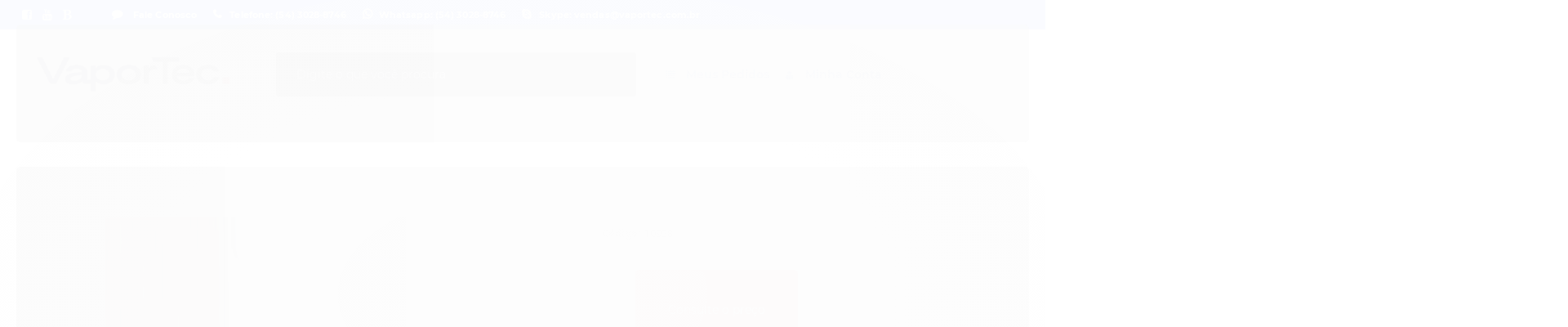

--- FILE ---
content_type: text/html; charset=utf-8
request_url: https://loja.vaportec.com.br/trocador-micro-placas-d62-e-90-1-1-4-monof-danfoss
body_size: 32925
content:

<!DOCTYPE html>
<html lang="pt-br">
  <head>
    <meta charset="utf-8">
    <meta content='width=device-width, initial-scale=1.0, maximum-scale=2.0' name='viewport' />
    <title>021H0896 Trocador micro placas D62-E-90 1.1/4&quot; Danfoss - Loja Virtual Vaportec - Distribuidor Danfoss e Válvulas Industriais</title>
    <meta http-equiv="X-UA-Compatible" content="IE=edge">
    <meta name="generator" content="Loja Integrada" />

    <link rel="dns-prefetch" href="https://cdn.awsli.com.br/">
    <link rel="preconnect" href="https://cdn.awsli.com.br/">
    <link rel="preconnect" href="https://fonts.googleapis.com">
    <link rel="preconnect" href="https://fonts.gstatic.com" crossorigin>

    
  
      <meta property="og:url" content="https://loja.vaportec.com.br/trocador-micro-placas-d62-e-90-1-1-4-monof-danfoss" />
      <meta property="og:type" content="website" />
      <meta property="og:site_name" content="Vaportec" />
      <meta property="og:locale" content="pt_BR" />
    
  <!-- Metadata para o facebook -->
  <meta property="og:type" content="website" />
  <meta property="og:title" content="021H0896 Trocador micro placas D62-E-90 1.1/4&quot; Danfoss" />
  <meta property="og:image" content="https://cdn.awsli.com.br/800x800/435/435323/produto/261399986/trocador-micro-placas-d62-e-90-1-1-4-monof-61258bef-x4lvguh3oc.jpg" />
  <meta name="twitter:card" content="product" />
  
  <meta name="twitter:domain" content="loja.vaportec.com.br" />
  <meta name="twitter:url" content="https://loja.vaportec.com.br/trocador-micro-placas-d62-e-90-1-1-4-monof-danfoss?utm_source=twitter&utm_medium=twitter&utm_campaign=twitter" />
  <meta name="twitter:title" content="021H0896 Trocador micro placas D62-E-90 1.1/4&quot; Danfoss" />
  <meta name="twitter:description" content="021H0896 Trocador micro placas D62-E-90 1.1/4&quot; Danfoss" />
  <meta name="twitter:image" content="https://cdn.awsli.com.br/300x300/435/435323/produto/261399986/trocador-micro-placas-d62-e-90-1-1-4-monof-61258bef-x4lvguh3oc.jpg" />
  <meta name="twitter:label1" content="Código" />
  <meta name="twitter:data1" content="10928" />
  <meta name="twitter:label2" content="Disponibilidade" />
  <meta name="twitter:data2" content="Disponível" />


    
  
    <script>
      setTimeout(function() {
        if (typeof removePageLoading === 'function') {
          removePageLoading();
        };
      }, 7000);
    </script>
  



    

  

    <link rel="canonical" href="https://loja.vaportec.com.br/trocador-micro-placas-d62-e-90-1-1-4-monof-danfoss" />
  



  <meta name="description" content="021H0896 Trocador micro placas D62-E-90 1.1/4&quot; Danfoss" />
  <meta property="og:description" content="021H0896 Trocador micro placas D62-E-90 1.1/4&quot; Danfoss" />







  <meta name="robots" content="index, follow" />



    
      
        <link rel="icon" type="image/x-icon" href="https://cdn.awsli.com.br/435/435323/favicon/favicon-qi5zmnpk1i.ico" />
      
      <link rel="icon" href="https://cdn.awsli.com.br/435/435323/favicon/favicon-qi5zmnpk1i.ico" sizes="192x192">
    
    
      <meta name="theme-color" content="#ff0000">
    

    
      <link rel="stylesheet" href="https://cdn.awsli.com.br/production/static/loja/estrutura/v1/css/all.min.css?v=b29f0c6" type="text/css">
    
    <!--[if lte IE 8]><link rel="stylesheet" href="https://cdn.awsli.com.br/production/static/loja/estrutura/v1/css/ie-fix.min.css" type="text/css"><![endif]-->
    <!--[if lte IE 9]><style type="text/css">.lateral-fulbanner { position: relative; }</style><![endif]-->

    

    
    
      <link href="https://fonts.googleapis.com/css2?family=Open%20Sans:wght@300;400;600;700&display=swap" rel="stylesheet">
    

    
      <link rel="stylesheet" href="https://cdn.awsli.com.br/production/static/loja/estrutura/v1/css/bootstrap-responsive.css?v=b29f0c6" type="text/css">
      <link rel="stylesheet" href="https://cdn.awsli.com.br/production/static/loja/estrutura/v1/css/style-responsive.css?v=b29f0c6">
    

    <link rel="stylesheet" href="/tema.css?v=20251121-153647">

    

    <script type="text/javascript">
      var LOJA_ID = 435323;
      var MEDIA_URL = "https://cdn.awsli.com.br/";
      var API_URL_PUBLIC = 'https://api.awsli.com.br/';
      
        var CARRINHO_PRODS = [];
      
      var ENVIO_ESCOLHIDO = 0;
      var ENVIO_ESCOLHIDO_CODE = 0;
      var CONTRATO_INTERNACIONAL = false;
      var CONTRATO_BRAZIL = !CONTRATO_INTERNACIONAL;
      var IS_STORE_ASYNC = true;
      var IS_CLIENTE_ANONIMO = false;
    </script>

    

    <!-- Editor Visual -->
    

    <script>
      

      const isPreview = JSON.parse(sessionStorage.getItem('preview', true));
      if (isPreview) {
        const url = location.href
        location.search === '' && url + (location.search = '?preview=None')
      }
    </script>

    
      <script src="https://cdn.awsli.com.br/production/static/loja/estrutura/v1/js/all.min.js?v=b29f0c6"></script>
    
    <!-- HTML5 shim and Respond.js IE8 support of HTML5 elements and media queries -->
    <!--[if lt IE 9]>
      <script src="https://oss.maxcdn.com/html5shiv/3.7.2/html5shiv.min.js"></script>
      <script src="https://oss.maxcdn.com/respond/1.4.2/respond.min.js"></script>
    <![endif]-->

    <link rel="stylesheet" href="https://cdn.awsli.com.br/production/static/loja/estrutura/v1/css/slick.min.css" type="text/css">
    <script src="https://cdn.awsli.com.br/production/static/loja/estrutura/v1/js/slick.min.js?v=b29f0c6"></script>
    <link rel="stylesheet" href="https://cdn.awsli.com.br/production/static/css/jquery.fancybox.min.css" type="text/css" />
    <script src="https://cdn.awsli.com.br/production/static/js/jquery/jquery.fancybox.pack.min.js"></script>

    
    

  
  <link rel="stylesheet" href="https://cdn.awsli.com.br/production/static/loja/estrutura/v1/css/imagezoom.min.css" type="text/css">
  <script src="https://cdn.awsli.com.br/production/static/loja/estrutura/v1/js/jquery.imagezoom.min.js"></script>

  <script type="text/javascript">
    var PRODUTO_ID = '261399986';
    var URL_PRODUTO_FRETE_CALCULAR = 'https://loja.vaportec.com.br/carrinho/frete';
    var variacoes = undefined;
    var grades = undefined;
    var imagem_grande = "https://cdn.awsli.com.br/2500x2500/435/435323/produto/261399986/trocador-micro-placas-d62-e-90-1-1-4-monof-61258bef-x4lvguh3oc.jpg";
    var produto_grades_imagens = {};
    var produto_preco_sob_consulta = true;
    var produto_preco = undefined;
  </script>
  <script type="text/javascript" src="https://cdn.awsli.com.br/production/static/loja/estrutura/v1/js/produto.min.js?v=b29f0c6"></script>
  <script type="text/javascript" src="https://cdn.awsli.com.br/production/static/loja/estrutura/v1/js/eventos-pixel-produto.min.js?v=b29f0c6"></script>


    
      
        <script>
  (function(i,s,o,g,r,a,m){i['GoogleAnalyticsObject']=r;i[r]=i[r]||function(){
  (i[r].q=i[r].q||[]).push(arguments)},i[r].l=1*new Date();a=s.createElement(o),
  m=s.getElementsByTagName(o)[0];a.async=1;a.src=g;m.parentNode.insertBefore(a,m)
  })(window,document,'script','//www.google-analytics.com/analytics.js','ga');

  ga('create', 'UA-61731192-2', document.domain.replace(/^(www|store|loja)\./,''));
  ga('require', 'displayfeatures');
  
  
    ga('set', 'ecomm_prodid', '10928');
    ga('set', 'ecomm_pagetype', 'product');
    
  
  
  
  ga('send', 'pageview');
</script>

      
        
      
        <!-- Facebook Pixel Code -->
<script>
!function(f,b,e,v,n,t,s){if(f.fbq)return;n=f.fbq=function(){n.callMethod?
n.callMethod.apply(n,arguments):n.queue.push(arguments)};if(!f._fbq)f._fbq=n;
n.push=n;n.loaded=!0;n.version='2.0';n.queue=[];t=b.createElement(e);t.async=!0;
t.src=v;s=b.getElementsByTagName(e)[0];s.parentNode.insertBefore(t,s)}(window,
document,'script','https://connect.facebook.net/en_US/fbevents.js');

fbq('init', '219867375618373');
fbq('track', "PageView");


  fbq('track', 'ViewContent', {
    
      content_type: 'product',
    
    content_ids: ['10928'],
    content_name: '021H0896 Trocador micro placas D62\u002DE\u002D90 1.1/4\u0022 Danfoss',
    value: 0.01,
    currency: 'BRL'
  });



</script>
<noscript><img height="1" width="1" style="display:none"
src="https://www.facebook.com/tr?id=219867375618373&ev=PageView&noscript=1"
/></noscript>
<!-- End Facebook Pixel Code -->
      
    

    
<script>
  var url = '/_events/api/setEvent';

  var sendMetrics = function(event, user = {}) {
    var unique_identifier = uuidv4();

    try {
      var data = {
        request: {
          id: unique_identifier,
          environment: 'production'
        },
        store: {
          id: 435323,
          name: 'Vaportec',
          test_account: false,
          has_meta_app: window.has_meta_app ?? false,
          li_search: true
        },
        device: {
          is_mobile: /Mobi/.test(window.navigator.userAgent),
          user_agent: window.navigator.userAgent,
          ip: '###device_ip###'
        },
        page: {
          host: window.location.hostname,
          path: window.location.pathname,
          search: window.location.search,
          type: 'product',
          title: document.title,
          referrer: document.referrer
        },
        timestamp: '###server_timestamp###',
        user_timestamp: new Date().toISOString(),
        event,
        origin: 'store'
      };

      if (window.performance) {
        var [timing] = window.performance.getEntriesByType('navigation');

        data['time'] = {
          server_response: Math.round(timing.responseStart - timing.requestStart)
        };
      }

      var _user = {},
          user_email_cookie = $.cookie('user_email'),
          user_data_cookie = $.cookie('LI-UserData');

      if (user_email_cookie) {
        var user_email = decodeURIComponent(user_email_cookie);

        _user['email'] = user_email;
      }

      if (user_data_cookie) {
        var user_data = JSON.parse(user_data_cookie);

        _user['logged'] = user_data.logged;
        _user['id'] = user_data.id ?? undefined;
      }

      $.each(user, function(key, value) {
        _user[key] = value;
      });

      if (!$.isEmptyObject(_user)) {
        data['user'] = _user;
      }

      try {
        var session_identifier = $.cookie('li_session_identifier');

        if (!session_identifier) {
          session_identifier = uuidv4();
        };

        var expiration_date = new Date();

        expiration_date.setTime(expiration_date.getTime() + (30 * 60 * 1000)); // 30 minutos

        $.cookie('li_session_identifier', session_identifier, {
          expires: expiration_date,
          path: '/'
        });

        data['session'] = {
          id: session_identifier
        };
      } catch (err) { }

      try {
        var user_session_identifier = $.cookie('li_user_session_identifier');

        if (!user_session_identifier) {
          user_session_identifier = uuidv4();

          $.cookie('li_user_session_identifier', user_session_identifier, {
            path: '/'
          });
        };

        data['user_session'] = {
          id: user_session_identifier
        };
      } catch (err) { }

      var _cookies = {},
          fbc = $.cookie('_fbc'),
          fbp = $.cookie('_fbp');

      if (fbc) {
        _cookies['fbc'] = fbc;
      }

      if (fbp) {
        _cookies['fbp'] = fbp;
      }

      if (!$.isEmptyObject(_cookies)) {
        data['session']['cookies'] = _cookies;
      }

      try {
        var ab_test_cookie = $.cookie('li_ab_test_running');

        if (ab_test_cookie) {
          var ab_test = JSON.parse(atob(ab_test_cookie));

          if (ab_test.length) {
            data['store']['ab_test'] = ab_test;
          }
        }
      } catch (err) { }

      var _utm = {};

      $.each(sessionStorage, function(key, value) {
        if (key.startsWith('utm_')) {
          var name = key.split('_')[1];

          _utm[name] = value;
        }
      });

      if (!$.isEmptyObject(_utm)) {
        data['session']['utm'] = _utm;
      }

      var controller = new AbortController();

      setTimeout(function() {
        controller.abort();
      }, 5000);

      fetch(url, {
        keepalive: true,
        method: 'POST',
        headers: {
          'Content-Type': 'application/json'
        },
        body: JSON.stringify({ data }),
        signal: controller.signal
      });
    } catch (err) { }

    return unique_identifier;
  }
</script>

    
<script>
  (function() {
    var initABTestHandler = function() {
      try {
        if ($.cookie('li_ab_test_running')) {
          return
        };
        var running_tests = [];

        
        
        
        

        var running_tests_to_cookie = JSON.stringify(running_tests);
        running_tests_to_cookie = btoa(running_tests_to_cookie);
        $.cookie('li_ab_test_running', running_tests_to_cookie, {
          path: '/'
        });

        
        if (running_tests.length > 0) {
          setTimeout(function() {
            $.ajax({
              url: "/conta/status"
            });
          }, 500);
        };

      } catch (err) { }
    }
    setTimeout(initABTestHandler, 500);
  }());
</script>

    
<script>
  $(function() {
    // Clicar em um produto
    $('.listagem-item').click(function() {
      var row, column;

      var $list = $(this).closest('[data-produtos-linha]'),
          index = $(this).closest('li').index();

      if($list.find('.listagem-linha').length === 1) {
        var productsPerRow = $list.data('produtos-linha');

        row = Math.floor(index / productsPerRow) + 1;
        column = (index % productsPerRow) + 1;
      } else {
        row = $(this).closest('.listagem-linha').index() + 1;
        column = index + 1;
      }

      var body = {
        item_id: $(this).attr('data-id'),
        item_sku: $(this).find('.produto-sku').text(),
        item_name: $(this).find('.nome-produto').text().trim(),
        item_row: row,
        item_column: column
      };

      var eventID = sendMetrics({
        type: 'event',
        name: 'select_product',
        data: body
      });

      $(document).trigger('li_select_product', [eventID, body]);
    });

    // Clicar no "Fale Conosco"
    $('#modalContato').on('show', function() {
      var value = 'Fale Conosco';

      var eventID = sendMetrics({
        type: 'event',
        name: 'start_contact',
        data: { text: value }
      });

      $(document).trigger('li_start_contact', [eventID, value]);
    });

    // Clicar no WhatsApp
    $('.li-whatsapp a').click(function() {
      var value = 'WhatsApp';

      var eventID = sendMetrics({
        type: 'event',
        name: 'start_contact',
        data: { text: value }
      });

      $(document).trigger('li_start_contact', [eventID, value]);
    });

    
      // Visualizar o produto
      var body = {
        item_id: '261399986',
        item_sku: '10928',
        item_name: '021H0896 Trocador micro placas D62-E-90 1.1/4&quot; Danfoss',
        item_category: 'TROCADOR DE CALOR.',
        item_type: 'product',
        
        quantity: 1
      };

      var params = new URLSearchParams(window.location.search),
          recommendation_shelf = null,
          recommendation = {};

      if (
        params.has('recomendacao_id') &&
        params.has('email_ref') &&
        params.has('produtos_recomendados')
      ) {
        recommendation['email'] = {
          id: params.get('recomendacao_id'),
          email_id: params.get('email_ref'),
          products: $.map(params.get('produtos_recomendados').split(','), function(value) {
            return parseInt(value)
          })
        };
      }

      if (recommendation_shelf) {
        recommendation['shelf'] = recommendation_shelf;
      }

      if (!$.isEmptyObject(recommendation)) {
        body['recommendation'] = recommendation;
      }

      var eventID = sendMetrics({
        type: 'pageview',
        name: 'view_product',
        data: body
      });

      $(document).trigger('li_view_product', [eventID, body]);

      // Calcular frete
      $('#formCalcularCep').submit(function() {
        $(document).ajaxSuccess(function(event, xhr, settings) {
          try {
            var url = new URL(settings.url);

            if(url.pathname !== '/carrinho/frete') return;

            var data = xhr.responseJSON;

            if(data.error) return;

            var params = url.searchParams;

            var body = {
              zipcode: params.get('cep'),
              deliveries: $.map(data, function(delivery) {
                if(delivery.msgErro) return;

                return {
                  id: delivery.id,
                  name: delivery.name,
                  price: delivery.price,
                  delivery_time: delivery.deliveryTime
                };
              })
            };

            var eventID = sendMetrics({
              type: 'event',
              name: 'calculate_shipping',
              data: body
            });

            $(document).trigger('li_calculate_shipping', [eventID, body]);

            $(document).off('ajaxSuccess');
          } catch(error) {}
        });
      });

      // Visualizar compre junto
      $(document).on('buy_together_ready', function() {
        var $buyTogether = $('.compre-junto');

        var observer = new IntersectionObserver(function(entries) {
          entries.forEach(function(entry) {
            if(entry.isIntersecting) {
              var body = {
                title: $buyTogether.find('.compre-junto__titulo').text(),
                id: $buyTogether.data('id'),
                items: $buyTogether.find('.compre-junto__produto').map(function() {
                  var $product = $(this);

                  return {
                    item_id: $product.attr('data-id'),
                    item_sku: $product.attr('data-code'),
                    item_name: $product.find('.compre-junto__nome').text(),
                    full_price: $product.find('.compre-junto__preco--regular').data('price') || null,
                    promotional_price: $product.find('.compre-junto__preco--promocional').data('price') || null
                  };
                }).get()
              };

              var eventID = sendMetrics({
                type: 'event',
                name: 'view_buy_together',
                data: body
              });

              $(document).trigger('li_view_buy_together', [eventID, body]);

              observer.disconnect();
            }
          });
        }, { threshold: 1.0 });

        observer.observe($buyTogether.get(0));

        $('.compre-junto__atributo--grade').click(function(event) {
          if(!event.originalEvent) return;

          var body = {
            grid_name: $(this).closest('.compre-junto__atributos').data('grid'),
            variation_name: $(this).data('variation')
          };

          var eventID = sendMetrics({
            type: 'event',
            name: 'select_buy_together_variation',
            data: body
          });

          $(document).trigger('li_select_buy_together_variation', [eventID, body]);
        });

        $('.compre-junto__atributo--lista').change(function(event) {
          if(!event.originalEvent) return;

          var $selectedOption = $(this).find('option:selected');

          if(!$selectedOption.is('[value]')) return;

          var body = {
            grid_name: $(this).closest('.compre-junto__atributos').data('grid'),
            variation_name: $selectedOption.text()
          };

          var eventID = sendMetrics({
            type: 'event',
            name: 'select_buy_together_variation',
            data: body
          });

          $(document).trigger('li_select_buy_together_variation', [eventID, body]);
        });
      });

      // Selecionar uma variação
      $('.atributo-item').click(function(event) {
        if(!event.originalEvent) return;

        var body = {
          grid_name: $(this).data('grade-nome'),
          variation_name: $(this).data('variacao-nome')
        };

        var eventID = sendMetrics({
          type: 'event',
          name: 'select_variation',
          data: body
        });

        $(document).trigger('li_select_variation', [eventID, body]);
      });
    
  });
</script>


    
	<!-- 2019 - Detalhamento produto -->
  
      <style>
    .produto .row-fluid .span6 .acoes-produto {
        display: flex;
        flex-direction: column;
        align-items: flex-start;
    }
    .produto .acoes-produto .comprar .qtde-adicionar-carrinho {
        display: none !important;
    }
    .info-principal-produto .breadcrumbs ul li * {
        font-size: 12px;
        font-family: "Poppins";
    }
    .info-principal-produto .breadcrumbs ul li .fa {
        color: #3357a1;
        font-family: FontAwesome;
    }
    .produto .principal .nome-produto {
        font-family: "Open Sans";
        font-weight: 700;
        font-size: 30px;
        line-height: 32px;
        color: #3357a1;
    }
    .produto .row-fluid .span6 .principal {
        border: 1px solid #cdcfd5;
        border-radius: 6px;
        padding: 40px;
        margin-left: 40px;
    }
    .produto .codigo-produto>span, .produto .principal .codigo-produto span[itemprop=sku] {
        font-family: "Open Sans";
        color: #666;
    }
    .produto .principal .codigo-produto>span b {
        font-weight: 700;
    }
    .produto .codigo-produto>span+span {
        display: none;
    }
    .produto .principal .acoes-produto .preco-produto strong.titulo {
        color: #3357a1;
        font-weight: 400;
        font-family: "Poppins";
    }
    .produto .principal .comprar .botao-comprar {
        background: #71af49;
        width: 320px;
        font-size: 23px;
        font-family: "Poppins";
        font-weight: 600;
        padding: 0;
        box-sizing: initial;
        box-shadow: none;
        margin-left: 0;
    }
    .produto .acoes-produto .comprar .disponibilidade-produto, .produto .acoes-produto .preco-produto .desconto-a-vista {
        display: none;
    }
    .produto .acoes-produto .preco-parcela strong {
        color: #3357a1;
    }
    .secao-principal .produto .principal .cep {
        background: #eff2f4;
        border: none;
        border-radius: 3px;
        padding: 25px;
    }
    .secao-principal .produto .principal .cep label {
        color: #3357a1;
        font-size: 16px;
        line-height: 17px;
        font-family: "Poppins";
        font-weight: 600;
        text-transform: uppercase;
        margin-bottom: 10px;
    }
    .secao-principal .produto .principal .cep label svg {
        display: none;
    }
    .secao-principal .produto .principal .cep #formCalcularCep {
        display: flex;
        flex-direction: column;
    }
    .produto .principal .parcelas-produto .cep {
        display: none;
    }
    .produto .cep .input-append.input-prepend .btn {
        background: #3357a1;
        width: 50px;
        font-family: "Poppins";
        font-size: 16px;
        font-weight: 600;
    }
    .produto .cep .input-append.input-prepend {
        justify-content: center;
    }
    .produto .cep .input-append.input-prepend input {
        width: 150px;
    }
    .produto .produto-video {
        display: none;
    }
    .parcelas-produto .accordion .accordion-group .accordion-heading .text-parcelas.cor-principal {
        color: #3357a1;
        font-family: "Poppins";
        font-size: 18px;
        font-weight: 600;
    }
    .parcelas-produto .accordion .accordion-group .accordion-inner .parcela .cor-principal {
        color: #3357a1;
    }
    .produto .tab-content .tab-pane {
        border: 1px solid #cdcfd5;
        border-radius: 5px;
        padding: 40px;
    }
    .produto .tab-content .tab-pane .title-descricao {
        color: #3357a1;
        font-family: "Poppins";
        font-size: 14px;
        font-weight: 600;
        text-transform: uppercase;
    }
    .produto .aproveite-tambem h4.titulo {
        font-family: "Open Sans";
    }
    .produto .aproveite-tambem h4.titulo:before {
        content: "";
        display: block;
        position: absolute;
        top: 50%;
        right: 63%;
        left: 0;
        height: 1px;
        background-color: #cdcfd5;
    }
    .produto .aproveite-tambem h4.titulo:after {
        content: "";
        display: block;
        position: absolute;
        top: 50%;
        right: 0;
        left: 63%;
        height: 1px;
        background-color: #cdcfd5;
    }
    .pagina-produto .conteiner-principal .fullbanner .banner {
        display: none;
    }
    .pagina-produto .listagem-item .info-produto .preco-promocional, .pagina-produto  .info-produto .preco-produto strong.titulo {
        color: #ed1c24;
    }
    .pagina-produto .listagem-item .info-produto .preco-produto .desconto-a-vista {
        display: none;
    }
    .pagina-produto .listagem.aproveite-tambem .preco-parcela {
        color: #000;
        font-weight: 700;
        font-size: 11px;
        font-family: "Open Sans";
    }
    .pagina-produto .listagem.aproveite-tambem .listagem-item .nome-produto {
        font-family: "Open Sans";
        font-size: 16px;
        color: #000;
    }
    body #cabecalho .js-menu ul li:nth-child(-n+4) {
        display: inline-block;
    }
    
    @media all and (max-width: 767px){
        .produto .acoes-produto .comprar, .produto .principal .comprar .botao-comprar{width: 100%;}
        body .produto .row-fluid .span6 .principal{margin-left: 0;}
    }
</style>
<script>
    jQuery(document).ready(function($){
        window.setTimeout(function(){
            $('.produto .tab-content .tab-pane').prepend('<h4 class="title-descricao">Descrição</h4>');
            $('.produto .aproveite-tambem .listagem-linha ul li').addClass('span3').removeClass('span4');
        }, 1);
    });
</script>
  

	<!-- 2019 - Listagem de produtos -->
  
      <style>
    body #corpo #listagemProdutos.listagem .titulo-categoria:after{display: none5;}
    body #corpo #listagemProdutos.listagem .titulo-categoria{position: relative;}
    body #corpo #listagemProdutos.listagem .titulo-categoria strong{position: absolute; top:50%; left: 50%; transform: translate(-50%,-50%); background: #fff; padding: 3px 20px; font-size: 16px; font-family: "Open Sans"; color: rgb(34, 34, 34); font-weight: bold;text-transform: uppercase;}
    body #corpo #listagemProdutos.listagem .listagem-item .nome-produto{font-size: 16px; font-family: "Open Sans"; color: rgb(34, 34, 34); line-height: 1.2; text-align: center; font-weight: 600;}
    body .listagem-item .preco-produto .preco-venda, body #corpo #listagemProdutos.listagem .listagem-item .preco-promocional{font-size: 18px; font-family: "Open Sans"; color: rgb(237, 28, 36); font-weight: bold; text-align: center; opacity: 1;}
    body #corpo #listagemProdutos.listagem .listagem-item .desconto-a-vista, body #corpo #listagemProdutos .listagem-item .preco-parcela{font-size: 11px; font-weight: 600; font-family: "Open Sans"; color: rgb(0, 0, 0); text-align: center;}
    body #corpo #listagemProdutos.listagem .listagem-item .desconto-a-vista strong, body #corpo #listagemProdutos .listagem-item .preco-parcela strong{font-size: 11px; color: #000; font-weight: 600;}
    
    @media all and (min-width: 1366px){
        body #corpo #listagemProdutos.listagem .slick-dots{display: none !important;}
    }

</style>
<script>
    $(document).ready(function(){
        if($("#listagemProdutos .titulo-categoria").eq(0).find('strong').text().trim().toLowerCase() == "lançamentos"){
            $("#listagemProdutos .titulo-categoria").eq(0).find('strong').html('Novidades');
        }
    });
</script>
  

	<!-- 2019 - rodape -->
  
      <style>
    body .marcas-container{display: none;}
    body .social-newsletter{display: none;}
    body #barraNewsletter.posicao-rodape{height: auto; background: #dedede; padding: 33px 0;}
    body #barraNewsletter.posicao-rodape .componente .interno{display: flex; justify-content: center; align-items: center; padding: 0;}
    body #barraNewsletter .componente .title{margin-right: 20px;}
    body #barraNewsletter .componente .title .titulo i{display: none;}
    body #barraNewsletter .componente .title .titulo{font-size: 18px; font-family: "Open Sans"; color: rgb(51, 87, 161); font-weight: bold; margin: 0; text-align: left; line-height: 16px;}
    body #barraNewsletter .componente .title .texto-newsletter{font-size: 12px; font-family: "Open Sans"; font-weight: 600; color: rgb(51, 87, 161); text-overflow: initial; margin: 0; line-height: 20px;}
    body #barraNewsletter .componente input[type=text]{border: none; height: 42px;width: 345px; font-size: 14px; font-weight: 600; font-family: "Open Sans"; color: rgb(175, 175, 175);}
    body #barraNewsletter .componente .botao{background: #ed1c24; height: 42px; text-align: center; border: none;}
    body #barraNewsletter .componente .botao:after{font-size: 12px; font-family: "Open Sans"; color: rgb(255, 255, 255); font-weight: bold;}
    
    body #rodapeCategorias{background: url(https://cdn.awsli.com.br/435/435323/arquivos/bg-vapor-tech-rodape.jpg) center; padding: 45px 0;}
    /*body #rodapeCategorias .conteiner{max-width: 1078px;}*/
    body #rodapeCategorias .sobre-loja-rodape .titulo{display: none;}
    body #rodapeCategorias .sobre-loja-rodape p{font-size: 13px; font-family: "Open Sans"; font-weight: 400; color: rgb(205, 207, 213); line-height: 1.8; text-align: left; margin-bottom: 15px;}
    body #rodapeCategorias .sobre-loja-rodape .button{display: none;}
    body #rodapeCategorias .sobre-loja-rodape img{background: transparent;}
    body #rodapeCategorias .links-rodape .titulo, body #rodapeCategorias .sobre-loja-rodape .distribuidor .title{font-size: 14px; font-family: "Open Sans"; color: rgb(255, 255, 255); font-weight: bold; text-transform: uppercase; margin-bottom: 7px; display: block;}
    body #rodapeCategorias .sobre-loja-rodape .distribuidor .imagens{display: flex; margin: 0 -10px;}
    body #rodapeCategorias .sobre-loja-rodape .distribuidor .imagens > div{margin: 0 10px;}
    body #rodapeCategorias .sobre-loja-rodape .distribuidor .imagens > div img{max-width: 100%; height: auto;}
    
    body #rodapeCategorias .links-rodape .titulo{margin-bottom: 15px;}
    body #rodapeCategorias .links-rodape ul{margin: 0; display: flex; flex-wrap: wrap;}
    body #rodapeCategorias .links-rodape ul li{width: 100%; box-sizing: border-box; line-height: 16px; margin-bottom: 10px;}
    body #rodapeCategorias .links-rodape-categorias ul li{width: 50%;}
    body #rodapeCategorias .links-rodape-categorias ul li:nth-child(odd){padding-right: 15px;}
    body #rodapeCategorias .links-rodape ul li a{color: rgb(205, 207, 213); font-size: 13px; font-weight: 600; font-family: "Open Sans";}
    body #rodapeCategorias .links-rodape ul li a:HOVER{color: #fff;}
    
    body #rodape{text-align: left;}
    body #rodape .institucional{display: none;}
    
    body #rodape .canais-contato{padding-top: 25px;}
    body #rodape .canais-contato ul{display: flex; float: none; margin-left: 0;}
    body #rodape .canais-contato ul li span, body #rodape .canais-contato ul li a{font-size: 14px; font-family: "Open Sans"; color: rgb(255, 255, 255); font-weight: normal;}
    body #rodape .canais-contato .tel-skype{display: block !important;}
    body #rodape .pagamento-selos{background: #13112f;}
    body #rodape .lista-redes i{width: auto; margin: 0; font-weight: normal; font-size: 17px;}
    body #rodape .titulo{font-size: 14px; font-family: "Open Sans"; color: rgb(255, 255, 255); font-weight: bold; text-transform: uppercase;}
    body #rodape .lista-redes-titulo{padding: 0;}
    
    body #rodape .pagamento{max-width: 230px;}
    body #rodape .gateways-rodape{box-sizing: border-box;}
    body #rodape .gateways-rodape li img{max-width: 75%;}
    
    body #rodape .selos{width: 150px;}
    body #rodape .selos li{background: #fff; border-radius: 5px; padding: 15px 20px;}
    
    body #rodape .copyright{background: #333333 !important; border-top: 1px solid #15498b !important; padding: 10px 0;}
    body #rodape .copyright .assinatura{display: flex; justify-content: center;}
    body #rodape .copyright .assinatura p{color: #fff; font-family: "Open Sans"; font-size: 10px; opacity: 1;}
    
    body #rodape .assinatura-rodape{width: 5px !important;}
    body #rodape .assinatura-rodape img{width: 5px !important;}
    @media all and (max-width: 992px){
        body #barraNewsletter.posicao-rodape .componente .interno{flex-wrap: wrap;}
        body #barraNewsletter .componente .title{margin-bottom: 15px;}
        body #barraNewsletter .componente .title .titulo{text-align: center;}
        body #barraNewsletter .componente input[type=text]{margin-bottom: 10px;}
        #barraNewsletter .componente div.newsletter-cadastro{text-align: center;}
    }
    @media all and (min-width: 768px) and (max-width: 991px){
        body #rodape .canais-contato{max-width: 500px;}
        body #rodape .canais-contato > ul:not(.endereco){flex-wrap: wrap;}
        body #rodape .canais-contato > ul:not(.endereco) li{width: 50%; margin: 0; box-sizing: border-box;}
    }
    @media all and (max-width: 767px){
        body #rodapeCategorias .links-rodape{display: none;}
        body #rodape .canais-contato > ul{flex-wrap: wrap;}
        body #rodape .canais-contato > ul:first-child{margin-bottom: 0;}
        body #rodape .canais-contato > ul li{width: 100%; margin-left: 0; display: block !important;}
        body #rodapeCategorias{padding-bottom: 0;}
        body #rodape .lista-redes{display: block !important;}
    }
</style>
<script>
    $(document).ready(function(){
        window.setTimeout(function(){
            $("#barraNewsletter").before('<div id="rodapeCategorias"><div class="conteiner"><div class="row-fluid"></div></div></div>');
            $('.sobre-loja-rodape').removeClass('span5').addClass('span4').appendTo('#rodapeCategorias .row-fluid');
            $('body #rodapeCategorias .sobre-loja-rodape img').attr('src', 'https://cdn.awsli.com.br/435/435323/arquivos/logo-vaportech-new-header.png');
            $('body #rodapeCategorias .sobre-loja-rodape').append('<div class="distribuidor"><div class="title">Distribuidor oficial</div><div class="imagens"></div></div>')
            $('body #rodapeCategorias .sobre-loja-rodape .distribuidor .imagens').append('<div><img src="https://cdn.awsli.com.br/435/435323/arquivos/danfoss.png" alt="Distribuidor oficial Danfoss"/></div>')
            $('body #rodapeCategorias .sobre-loja-rodape .distribuidor .imagens').append('<div><img src="https://cdn.awsli.com.br/435/435323/arquivos/donaldson.png" alt="Distribuidor oficial Donaldson"/></div>')
            $('body #rodapeCategorias .sobre-loja-rodape .distribuidor .imagens').append('<div><img src="https://cdn.awsli.com.br/435/435323/arquivos/caleffi.png" alt="Distribuidor oficial Caleffi"/></div>')
            $('#rodapeCategorias .row-fluid').append('<div class="span8"><div class="row-fluid row-categorias"></div></div>');
            $('.links-rodape-categorias, .links-rodape-paginas').appendTo('#rodapeCategorias .row-categorias');
            $('#rodapeCategorias .row-categorias .links-rodape-categorias').addClass('span9').removeClass('span5');
            
            $('#barraNewsletter .newsletter .titulo').wrap('<div class="title"></div>');
            $('#barraNewsletter .texto-newsletter').appendTo('#barraNewsletter .newsletter .title');
            
            $('#rodape .pagamento-selos .conteiner > .row-fluid').prepend($('.barra-inicial .canais-contato').clone().removeClass('span9'));
            $('#rodape .pagamento-selos .conteiner > .row-fluid').find('.pagamento').removeClass('span4');
            $('#rodape .pagamento-selos .conteiner > .row-fluid').find('.selos').removeClass('span4');
            $('#rodape .pagamento-selos .conteiner > .row-fluid').find('.tel-skype').html($('#rodape .pagamento-selos .conteiner > .row-fluid').find('.tel-skype').html().replace('Skype:', ''));
            
            $('#rodape .canais-contato').prepend('<ul class="endereco"><li><span><i class="icon-map-marker"></i> Av. Edézio Caon, 276 - B. Jardim Panorâmico - CEP 88524-010 - Lages / SC</span></li></ul>');
            $("#rodape .canais-contato").append('<div class="lista-redes-titulo titulo">siga nas redes sociais</div>');
            $("#rodape .canais-contato").append($('.barra-inicial .lista-redes').clone().removeClass('span3'));
            $("#rodape .canais-contato .tel-skype").removeClass('hidden-tablet');
        },4);
    });
</script>
  

	<!-- Código do cabecalho -->
  
      <!-- Google Tag Manager -->
<script>(function(w,d,s,l,i){w[l]=w[l]||[];w[l].push({'gtm.start':
new Date().getTime(),event:'gtm.js'});var f=d.getElementsByTagName(s)[0],
j=d.createElement(s),dl=l!='dataLayer'?'&l='+l:'';j.async=true;j.src=
'https://www.googletagmanager.com/gtm.js?id='+i+dl;f.parentNode.insertBefore(j,f);
})(window,document,'script','dataLayer','GTM-KZ2ZH22');</script>
<!-- End Google Tag Manager -->
<!-- BEGIN JIVOSITE CODE {literal} -->
<script type='text/javascript'>
(function(){ var widget_id = 'R4ziXIkEGo';var d=document;var w=window;function l(){var s = document.createElement('script'); s.type = 'text/javascript'; s.async = true;s.src = '//code.jivosite.com/script/widget/'+widget_id; var ss = document.getElementsByTagName('script')[0]; ss.parentNode.insertBefore(s, ss);}if(d.readyState=='complete'){l();}else{if(w.attachEvent){w.attachEvent('onload',l);}else{w.addEventListener('load',l,false);}}})();
</script>
<!-- {/literal} END JIVOSITE CODE -->
  

	<!-- 2019 - custom header -->
  
      <style>
    .titulo, body, button, h1, h2, h3, h4, h5, h6, html, input, select, small, span, strong, textarea{font-family: 'Open Sans', sans-serif;}

    body .barra-inicial{background: #1248f5; padding: 3px 0; z-index: 99; position: relative;}
    body .barra-inicial .row-fluid{display: flex;}
    body .barra-inicial .row-fluid .canais-contato{width: auto; margin-right: 10px;}
    body .barra-inicial .row-fluid .canais-contato ul{float: none;}
    body .barra-inicial .row-fluid .lista-redes{width: auto; margin: 0;}
    body .lista-redes i, body .canais-contato li a, body .canais-contato li i, body .canais-contato li span{opacity: 1;}
    body .barra-inicial .marcas{margin-left: auto; display: flex; align-items: center;}
    body .barra-inicial .marcas div{margin-left: 15px;}
    body .barra-inicial .marcas img{max-height: 30px; width: auto;}
    
    body #cabecalho{top: 36px;}
    body #cabecalho>.conteiner{z-index: 25;}
    body #cabecalho>.conteiner:before{background: #fff;}
    body #cabecalho .logo{display: flex; gap:24px}
    body #cabecalho .row-fluid{display: flex;}
    body #cabecalho .brand{width: auto;}
    body #cabecalho .busca input{background: #13112f; border: none; color: #fff;}
    body #cabecalho .busca input::placeholder{color: #fff;}
    body #cabecalho .busca .botao *{color: #fff; fill: #fff; stroke: #fff;}
    body #cabecalho .bem-vindo{display: none;}
    body #cabecalho .conteudo-topo{display: flex; flex-direction: row-reverse;}
    body #cabecalho .conteudo-topo .inferior>.span4.hidden-phone,body #cabecalho .conteudo-topo .search-order, body #cabecalho .conteudo-topo .favorite, body #cabecalho .conteudo-topo .user-actions{display: none;}
    .favorite .title, .search-order .title, .user-actions .title{color: #3357a1;}
    body #cabecalho .conteudo-topo .inferior>.span8{width: 100%;}
    body #cabecalho .conteudo-topo .superior .span8{display: none;}
    body #cabecalho .conteudo-topo .superior .span4{width: 100%;}
    body #cabecalho .conteudo-topo .superior .acoes-conta{display: flex; align-items: center;}
    body #cabecalho .conteudo-topo .superior .acoes-conta .fundo-principal{background: none; color: #3357a1;}
    body #cabecalho .conteudo-topo .superior .acoes-conta li > a{color: #3357a1; font-weight: bold; font-size: 14px;}
    body #cabecalho .conteudo-topo .superior .acoes-conta .carrinho > a{text-transform: uppercase; display: flex; padding: 2px 20px 2px 12px; background: #13112f; margin-left: 20px; align-items: center; border-radius: 4px;}
    body #cabecalho .conteudo-topo .superior .acoes-conta .carrinho > a i{color: #fff;}
    body #cabecalho .conteudo-topo .superior .acoes-conta .carrinho > a span{color: #fff; text-transform: uppercase; font-size: 14px; font-weight: bold; display: inline; margin: 0; padding: 0;}
    
    body #cabecalho .js-menu{background: #ed1c24;}
    body #cabecalho .js-menu ul li{display:none; text-transform: uppercase;}
    body #cabecalho .js-menu ul li:nth-child(-n+6){display:block;}
    body #cabecalho .js-menu ul li a .titulo{font-size: 14px; font-family: "Open Sans"; color: rgb(255, 255, 255); font-weight: bold; text-transform: uppercase; }
    body #cabecalho .menu.superior .nivel-um{display: flex; justify-content: center;}
    body #cabecalho .js-menu .conteiner{background: transparent;}
    
    ul.acoes-conta > li i, .carrinho span span, .carrinho span b, .carrinho span b span{display: inline-block;}
    
    body #cabecalho .carrinho .carrinho-info > i{display: none;}
    body #cabecalho .carrinho .carrinho-interno .carrino-total{font-size: 14px; font-family: "Open Sans";}
    body #cabecalho .carrinho .carrinho-interno .carrino-total strong{font-size: 16px; font-family: "Open Sans"; color: rgb(237, 28, 36); font-weight: bold;}
    body #cabecalho .carrinho .carrinho-interno .botao .icon-shopping-cart{height: auto;}
    body #cabecalho .carrinho .carrinho-interno .botao{background: rgb(237, 28, 36); font-family: "Open Sans";}
    body:before{transition: 300ms all; content: ''; display: block; position: fixed; background: rgba(0,0,0,0.8); top: 0; bottom: 0; left: 0; right: 0; z-index: 16; opacity: 0; pointer-events: none;}
    
    @media all and (min-width: 768px) and (max-width: 1199px){
        .tel-skype{display: none !important;}
        .canais-contato .label-canais{display: none;}
        
        body #cabecalho .conteudo-topo{justify-content: flex-end; flex-direction: row;}
        body #cabecalho .conteudo-topo .acoes-conta{justify-content: flex-end; padding-right: 15px;}
        body #cabecalho .conteudo-topo .acoes-conta li{white-space: nowrap;}
        body #cabecalho .conteudo-topo .acoes-conta li > i{display: none;}
        body #cabecalho .conteudo-topo .busca{display: none;}
        body #cabecalho .conteudo-topo > .row-fluid.inferior{width: auto;}
        body #cabecalho .conteudo-topo > .row-fluid.superior{width: 100%;}
        body #cabecalho>.conteiner>.row-fluid{display: flex;}
        
        body #cabecalho .conteudo-topo .busca-mobile .atalho-menu{padding: 13px 12px 12px; width: 20px;}
    }
    @media all and (max-width: 992px){
        body #cabecalho .js-menu{position: fixed; top: 136px !important; right: 0; z-index: 999; width: 320px; opacity: 1 !important; transform: translateX(100%) !important; bottom: 0; overflow-y: auto;}
        body.fixed #cabecalho .js-menu{top: 100px !important;}
        body #cabecalho .js-menu .conteiner{padding: 0;}
        body #cabecalho .menu.superior .nivel-um{flex-wrap: wrap; overflow-y: auto; text-align: left;}
        body #cabecalho .menu.superior .nivel-um > li{width: 100%; display: block; border-bottom: 1px solid #b10000;}
        
        body.open-menu #cabecalho .js-menu{transform: translateX(0%) !important;}
        body.open-menu:before{opacity: 1; pointer-events: initial;}
        
        body .fullbanner{padding-top: 100px !important;}
    }
    @media all and (max-width: 768px){
        body .logo a{width: 100%;}
        body #cabecalho{background: #fff; position: relative; z-index: 99; padding-top: 10px;}
        body .atalhos-mobile{background: #ed1c24 !important;}
        body #cabecalho>.conteiner, body .atalhos-mobile li{background: transparent;}
        body .conteudo-topo .busca-mobile .atalho-menu{background: #ed1c24;}
        body.open-menu #cabecalho .js-menu{top: auto !important; position: initial; left: auto; width: 100%;}
        body.open-menu.fixed #cabecalho .js-menu{top: 52px !important;}
        body.open-menu:before{display: none;}
    }
</style>
<script>
    $(document).ready(function(){
        window.setTimeout(function(){
            let whatslink = 'https://api.whatsapp.com/send?phone=55'+$('.barra-inicial .canais-contato ul').find('li.tel-whatsapp span').text().match(/\d+/g).join('');
            $('.barra-inicial .canais-contato ul').find('li.tel-whatsapp span').wrap('<a href="'+whatslink+'"></a>');
            $('.barra-inicial .canais-contato ul').find('li.tel-whatsapp span').html($('.barra-inicial .canais-contato ul').find('li.tel-whatsapp span').html().replace('Whatsapp:','<span class="label-canais">Whatsapp: </span>'))
            
            let tellink = 'tel:'+$('.barra-inicial .canais-contato ul').find('li .icon-phone').parent().text().match(/\d+/g).join('');
            $('.barra-inicial .canais-contato ul').find('li .icon-phone').parent().wrap('<a href="'+tellink+'"></a>');
            $('.barra-inicial .canais-contato ul').find('li .icon-phone').parent().html($('.barra-inicial .canais-contato ul').find('li .icon-phone').parent().html().replace('Telefone:','<span class="label-canais">Telefone: </span>'))
            
            $('.barra-inicial .lista-redes').appendTo('.barra-inicial .row-fluid');
            $('.barra-inicial .lista-redes ul').append('<li><a href="mailto:vendas@vaportec.com.br"><i class="icon-envelope-alt"></i></a></li>');
            $('.barra-inicial .row-fluid').append('<div class="marcas"><div><img src="https://cdn.awsli.com.br/435/435323/arquivos/barra-donaldson.png" alt="Donaldson"/></div><div><img src="https://cdn.awsli.com.br/435/435323/arquivos/barra-danfoss.png" alt="Danfoss"/></div></div>');
            
            $('#cabecalho .logo').append('<a href="https://loja.vaportec.com.br"><img src="https://cdn.awsli.com.br/435/435323/arquivos/logo-danfoss.png" alt="Danfoss"></a>');
            $('<li></li>').append($("#cabecalho .conteudo-topo .inferior .carrinho")).appendTo('#cabecalho .conteudo-topo .superior .span4 ul')
            $('body #cabecalho .conteudo-topo .superior .acoes-conta .carrinho > a').find('strong,span').remove();
            $('body #cabecalho .conteudo-topo .superior .acoes-conta .carrinho > a').append('<span>Carrinho</span>');
        },1);
    });
</script>
  

	<!-- 2019 - custom banner -->
  
      <script src="https://cdnjs.cloudflare.com/ajax/libs/OwlCarousel2/2.3.4/owl.carousel.min.js" integrity="sha256-pTxD+DSzIwmwhOqTFN+DB+nHjO4iAsbgfyFq5K5bcE0=" crossorigin="anonymous"></script>
<link rel="stylesheet" href="https://cdnjs.cloudflare.com/ajax/libs/OwlCarousel2/2.3.4/assets/owl.carousel.min.css" integrity="sha256-UhQQ4fxEeABh4JrcmAJ1+16id/1dnlOEVCFOxDef9Lw=" crossorigin="anonymous" />
<style>
    .fullbanner{margin-top: -1px;}
    .fullbanner .owl-stage, .fullbanner .owl-stage .owl-item{display: flex;}
    .fullbanner .banner-item{display: flex; align-items: center; flex-direction: column; padding: 35px 45px; text-align: center; background: url(https://cdn.awsli.com.br/435/435323/arquivos/fundo-produtos-vaportech.jpg) center no-repeat; background-size: cover; width: 100%; border-right: 2px solid #33549f; box-sizing: border-box;}
    .fullbanner .banner-item:last-item{border-right: none;}
    .fullbanner .banner-item .image{display: block; position: relative; height: 0; width: 100%; padding-bottom: 105%;}
    .fullbanner .banner-item .image img{max-width: 100%; max-height: 100%; width: auto; height: auto; position: absolute; top: 50%; left: 50%; transform: translate(-50%,-50%);}
    .fullbanner .banner-item .title{font-size: 18px; font-family: "Open Sans"; color: rgb(255, 255, 255); font-weight: bold; text-transform: uppercase; line-height: 24px; text-align: center; min-height: 60px; display: flex; align-items: center; margin-bottom: 15px;}
    .fullbanner .banner-item .bt{display: inline-block; background: #f32624; border-radius: 4px; font-size: 14px; font-family: "Open Sans"; color: rgb(255, 255, 255); font-weight: bold; text-align: center; padding: 15px; max-width: 130px; width: 100%; text-transform: uppercase;}
    
    .fullbanner .owl-dots{display: flex; justify-content: center; padding: 13px 15px;}
    .fullbanner .owl-dots .owl-dot{display: block; background: #d6d6d6; width: 15px; height: 15px; border-radius: 50%; margin: 0 3px;}
    .fullbanner .owl-dots .owl-dot.active{background: #ed1c24;}
    
    @media all and (max-width: 767px){
        .fullbanner .banner-item .image{padding-bottom: 70%;}
        html body .fullbanner{padding-top: 37px !important;}
        .fullbanner .owl-dots .owl-dot{width: 12px; height: 12px;}
    }
</style>
<script>
    $(document).ready(function(){
        let banners = [
            {
                image: "https://cdn.awsli.com.br/435/435323/arquivos/danfoss-automacao.png",
                title: "Danfoss automação",
                url: "https://loja.vaportec.com.br/danfoss-automacao"
            },
            {
                image: "https://cdn.awsli.com.br/435/435323/arquivos/trocadores-de-calor.png",
                title: "Trocadores de Calor",
                url: "https://loja.vaportec.com.br/trocadores-de-calor"
            },
            {
                image: "https://cdn.awsli.com.br/435/435323/arquivos/valvulas-e-purgadores-de-vapor.png",
                title: "Válvulas e Purgadores de Vapor",
                url: "https://loja.vaportec.com.br/valvulas-e-purgadores-de-vapor"
            },
            {
                image: "https://cdn.awsli.com.br/435/435323/arquivos/danfoss-refrigeracao.png",
                title: "Danfoss Refrigeração",
                url: "https://loja.vaportec.com.br/danfoss-refrigeracao"
            },
            {
                image: "https://cdn.awsli.com.br/435/435323/arquivos/filtros-donaldson.png",
                title: "Filtros Donaldson",
                url: "https://loja.vaportec.com.br/filtros-donaldson"
            },
            {
                image: "https://cdn.awsli.com.br/435/435323/arquivos/agua-oleo-e-ar.png",
                title: "Água, Óleo e Ar",
                url: "https://loja.vaportec.com.br/agua-oleo-e-ar"
            }
        ];
        window.setTimeout(function(){
            if(!$('body').hasClass('pagina-inicial')){
                $('.fullbanner').html('');
                return false;
            }
            let f = $('.fullbanner').addClass('owl-carousel').html('');
            for(let b of banners){
                let d = $('<a href="'+b.url+'" class="banner-item"></a>');
                $('<span class="image"></span>').append('<img src="'+b.image+'" alt="'+b.title+'"/>').appendTo(d);
                $('<span class="title"></span>').append(b.title).appendTo(d);
                $('<span class="bt">Saiba mais</span>').appendTo(d);
                $(d).appendTo(f);
            }
            $(f).owlCarousel({
                dotsEach: 1,
                nav: false,
                responsive: {
                    0:{
                        items: 1,
                        dots: true
                    },
                    768:{
                        items: 3,
                        dots: true
                    },
                    992:{
                        items: 4,
                        dots: true
                    },
                    1200:{
                        items: 5,
                        dots: true
                    },
                    1600:{
                        items: 6,
                        dots: false
                    }
                }
            });
        },1);
    });
</script>
  


    
      
        <link href="//cdn.awsli.com.br/temasv2/273/__theme_custom.css?v=1528386147" rel="stylesheet" type="text/css">
<script src="//cdn.awsli.com.br/temasv2/273/__theme_custom.js?v=1528386147"></script>
      
    

    

    

    
  <link rel="manifest" href="/manifest.json" />




  </head>
  <body class="pagina-produto produto-261399986   ">
    <div id="fb-root"></div>
    
  
    <div id="full-page-loading">
      <div class="conteiner" style="height: 100%;">
        <div class="loading-placeholder-content">
          <div class="loading-placeholder-effect loading-placeholder-header"></div>
          <div class="loading-placeholder-effect loading-placeholder-body"></div>
        </div>
      </div>
      <script>
        var is_full_page_loading = true;
        function removePageLoading() {
          if (is_full_page_loading) {
            try {
              $('#full-page-loading').remove();
            } catch(e) {}
            try {
              var div_loading = document.getElementById('full-page-loading');
              if (div_loading) {
                div_loading.remove();
              };
            } catch(e) {}
            is_full_page_loading = false;
          };
        };
        $(function() {
          setTimeout(function() {
            removePageLoading();
          }, 1);
        });
      </script>
      <style>
        #full-page-loading { position: fixed; z-index: 9999999; margin: auto; top: 0; left: 0; bottom: 0; right: 0; }
        #full-page-loading:before { content: ''; display: block; position: fixed; top: 0; left: 0; width: 100%; height: 100%; background: rgba(255, 255, 255, .98); background: radial-gradient(rgba(255, 255, 255, .99), rgba(255, 255, 255, .98)); }
        .loading-placeholder-content { height: 100%; display: flex; flex-direction: column; position: relative; z-index: 1; }
        .loading-placeholder-effect { background-color: #F9F9F9; border-radius: 5px; width: 100%; animation: pulse-loading 1.5s cubic-bezier(0.4, 0, 0.6, 1) infinite; }
        .loading-placeholder-content .loading-placeholder-body { flex-grow: 1; margin-bottom: 30px; }
        .loading-placeholder-content .loading-placeholder-header { height: 20%; min-height: 100px; max-height: 200px; margin: 30px 0; }
        @keyframes pulse-loading{50%{opacity:.3}}
      </style>
    </div>
  



    
      
        




<div class="barra-inicial fundo-secundario">
  <div class="conteiner">
    <div class="row-fluid">
      <div class="lista-redes span3 hidden-phone">
        
          <ul>
            
              <li>
                <a href="https://facebook.com/vaportec.tecnologia.industrial" target="_blank" aria-label="Siga nos no Facebook"><i class="icon-facebook"></i></a>
              </li>
            
            
            
            
              <li>
                <a href="https://youtube.com.br/c/VaportecTecnologiaIndustrial" target="_blank" aria-label="Siga nos no Youtube"><i class="icon-youtube"></i></a>
              </li>
            
            
            
            
              <li>
                <a href="https://www.vaportec.com.br/ind/" target="_blank" rel="noopener" aria-label="Acesse nosso Blog"><i class="icon-bold"></i></a>
              </li>
            
          </ul>
        
      </div>
      <div class="canais-contato span9">
        <ul>
          <li class="hidden-phone">
            <a href="#modalContato" data-toggle="modal" data-target="#modalContato">
              <i class="icon-comment"></i>
              Fale Conosco
            </a>
          </li>
          
            <li>
              <span>
                <i class="icon-phone"></i>Telefone: (54) 3028-8746
              </span>
            </li>
          
          
            <li class="tel-whatsapp">
              <span>
                <i class="fa fa-whatsapp"></i>Whatsapp: (54) 3028-8746
              </span>
            </li>
          
          
            <li class="tel-skype hidden-tablet">
              <a href="skype:vendas@vaportec.com.br">
                <i class="fa fa-skype"></i>Skype: vendas@vaportec.com.br
              </a>
            </li>
          
        </ul>
      </div>
    </div>
  </div>
</div>

      
    

    <div class="conteiner-principal">
      
        
          
<div id="cabecalho">

  <div class="atalhos-mobile visible-phone fundo-secundario borda-principal">
    <ul>

      <li><a href="https://loja.vaportec.com.br/" class="icon-home"> </a></li>
      
      <li class="fundo-principal"><a href="https://loja.vaportec.com.br/carrinho/index" class="icon-shopping-cart"> </a></li>
      
      
        <li class="menu-user-logged" style="display: none;"><a href="https://loja.vaportec.com.br/conta/logout" class="icon-signout menu-user-logout"> </a></li>
      
      
      <li><a href="https://loja.vaportec.com.br/conta/index" class="icon-user"> </a></li>
      
      <li class="vazia"><span>&nbsp;</span></li>

    </ul>
  </div>

  <div class="conteiner">
    <div class="row-fluid">
      <div class="span3">
        <h2 class="logo cor-secundaria">
          <a href="https://loja.vaportec.com.br/" title="Vaportec">
            
            <img src="https://cdn.awsli.com.br/400x300/435/435323/logo/vaportec-hor-azul-s6umucyhoi.png" alt="Vaportec" />
            
          </a>
        </h2>


      </div>

      <div class="conteudo-topo span9">
        <div class="superior row-fluid hidden-phone">
          <div class="span8">
            
              
                <div class="btn-group menu-user-logged" style="display: none;">
                  <a href="https://loja.vaportec.com.br/conta/index" class="botao secundario pequeno dropdown-toggle" data-toggle="dropdown">
                    Olá, <span class="menu-user-name"></span>
                    <span class="icon-chevron-down"></span>
                  </a>
                  <ul class="dropdown-menu">
                    <li>
                      <a href="https://loja.vaportec.com.br/conta/index" title="Minha conta">Minha conta</a>
                    </li>
                    
                      <li>
                        <a href="https://loja.vaportec.com.br/conta/pedido/listar" title="Minha conta">Meus pedidos</a>
                      </li>
                    
                    <li>
                      <a href="https://loja.vaportec.com.br/conta/favorito/listar" title="Meus favoritos">Meus favoritos</a>
                    </li>
                    <li>
                      <a href="https://loja.vaportec.com.br/conta/logout" title="Sair" class="menu-user-logout">Sair</a>
                    </li>
                  </ul>
                </div>
              
              
                <a href="https://loja.vaportec.com.br/conta/login" class="bem-vindo cor-secundaria menu-user-welcome">
                  Bem-vindo, <span class="cor-principal">identifique-se</span> para fazer pedidos
                </a>
              
            
          </div>
          <div class="span4">
            <ul class="acoes-conta borda-alpha">
              
                <li>
                  <i class="icon-list fundo-principal"></i>
                  <a href="https://loja.vaportec.com.br/conta/pedido/listar" class="cor-secundaria">Meus Pedidos</a>
                </li>
              
              
                <li>
                  <i class="icon-user fundo-principal"></i>
                  <a href="https://loja.vaportec.com.br/conta/index" class="cor-secundaria">Minha Conta</a>
                </li>
              
            </ul>
          </div>
        </div>

        <div class="inferior row-fluid ">
          <div class="span8 busca-mobile">
            <a href="javascript:;" class="atalho-menu visible-phone icon-th botao principal"> </a>

            <div class="busca borda-alpha">
              <form id="form-buscar" action="/buscar" method="get">
                <input id="auto-complete" type="text" name="q" placeholder="Digite o que você procura" value="" autocomplete="off" maxlength="255" />
                <button class="botao botao-busca icon-search fundo-secundario" aria-label="Buscar"></button>
              </form>
            </div>

          </div>

          
            <div class="span4 hidden-phone">
              

  <div class="carrinho vazio">
    
      <a href="https://loja.vaportec.com.br/carrinho/index">
        <i class="icon-shopping-cart fundo-principal"></i>
        <strong class="qtd-carrinho titulo cor-secundaria" style="display: none;">0</strong>
        <span style="display: none;">
          
            <b class="titulo cor-secundaria"><span>Meu Carrinho</span></b>
          
          <span class="cor-secundaria">Produtos adicionados</span>
        </span>
        
          <span class="titulo cor-secundaria vazio-text">Carrinho vazio</span>
        
      </a>
    
    <div class="carrinho-interno-ajax"></div>
  </div>
  
<div class="minicart-placeholder" style="display: none;">
  <div class="carrinho-interno borda-principal">
    <ul>
      <li class="minicart-item-modelo">
        
          <div class="preco-produto com-promocao destaque-preco ">
            <div>
              <s class="preco-venda">
                R$ --PRODUTO_PRECO_DE--
              </s>
              <strong class="preco-promocional cor-principal">
                R$ --PRODUTO_PRECO_POR--
              </strong>
            </div>
          </div>
        
        <a data-href="--PRODUTO_URL--" class="imagem-produto">
          <img data-src="https://cdn.awsli.com.br/64x64/--PRODUTO_IMAGEM--" alt="--PRODUTO_NOME--" />
        </a>
        <a data-href="--PRODUTO_URL--" class="nome-produto cor-secundaria">
          --PRODUTO_NOME--
        </a>
        <div class="produto-sku hide">--PRODUTO_SKU--</div>
      </li>
    </ul>
    <div class="carrinho-rodape">
      <span class="carrinho-info">
        
          <i>--CARRINHO_QUANTIDADE-- produto no carrinho</i>
        
        
          
            <span class="carrino-total">
              Total: <strong class="titulo cor-principal">R$ --CARRINHO_TOTAL_ITENS--</strong>
            </span>
          
        
      </span>
      <a href="https://loja.vaportec.com.br/carrinho/index" class="botao principal">
        
          <i class="icon-shopping-cart"></i>Ir para o carrinho
        
      </a>
    </div>
  </div>
</div>



            </div>
          
        </div>

      </div>
    </div>
    


  
    
      
<div class="menu superior">
  <ul class="nivel-um">
    


    

  


    
      <li class="categoria-id-3824801 com-filho borda-principal">
        <a href="https://loja.vaportec.com.br/danfoss-automacao" title="DANFOSS AUTOMAÇÃO">
          <strong class="titulo cor-secundaria">DANFOSS AUTOMAÇÃO</strong>
          
            <i class="icon-chevron-down fundo-secundario"></i>
          
        </a>
        
          <ul class="nivel-dois borda-alpha">
            

  <li class="categoria-id-3062517 ">
    <a href="https://loja.vaportec.com.br/bobinas-solenoide" title="BOBINAS SOLENOIDE">
      
      BOBINAS SOLENOIDE
    </a>
    
  </li>

  <li class="categoria-id-22698227 ">
    <a href="https://loja.vaportec.com.br/controladores-e-sensores" title="CONTROLADORES E SENSORES">
      
      CONTROLADORES E SENSORES
    </a>
    
  </li>

  <li class="categoria-id-2627426 ">
    <a href="https://loja.vaportec.com.br/pressostatos" title="PRESSOSTATOS">
      
      PRESSOSTATOS
    </a>
    
  </li>

  <li class="categoria-id-22698527 ">
    <a href="https://loja.vaportec.com.br/reparos-e-acessorios" title="REPAROS E ACESSÓRIOS">
      
      REPAROS E ACESSÓRIOS
    </a>
    
  </li>

  <li class="categoria-id-3844120 ">
    <a href="https://loja.vaportec.com.br/termostatos" title="TERMOSTATOS">
      
      TERMOSTATOS
    </a>
    
  </li>

  <li class="categoria-id-3053089 ">
    <a href="https://loja.vaportec.com.br/transmissores-de-pressao" title="TRANSMISSORES DE PRESSÃO">
      
      TRANSMISSORES DE PRESSÃO
    </a>
    
  </li>

  <li class="categoria-id-3844119 ">
    <a href="https://loja.vaportec.com.br/danfoss-automacao/valvulas-pneumaticas" title="VÁLVULAS PNEUMÁTICAS">
      
      VÁLVULAS PNEUMÁTICAS
    </a>
    
  </li>

  <li class="categoria-id-3028313 ">
    <a href="https://loja.vaportec.com.br/valvulas-solenoide-danfoss" title="VÁLVULAS SOLENOIDE">
      
      VÁLVULAS SOLENOIDE
    </a>
    
  </li>

  <li class="categoria-id-3669420 ">
    <a href="https://loja.vaportec.com.br/valvulas-termostaticas" title="VÁLVULAS TERMOSTÁTICAS">
      
      VÁLVULAS TERMOSTÁTICAS
    </a>
    
  </li>


          </ul>
        
      </li>
    
      <li class="categoria-id-23351210  borda-principal">
        <a href="https://loja.vaportec.com.br/categoria/23351210.html" title="DANFOSS REFRIGERAÇÃO COMERCIAL">
          <strong class="titulo cor-secundaria">DANFOSS REFRIGERAÇÃO COMERCIAL</strong>
          
        </a>
        
      </li>
    
      <li class="categoria-id-23351211  borda-principal">
        <a href="https://loja.vaportec.com.br/categoria/23351211.html" title="DANFOSS REFRIGERAÇÃO INDUSTRIAL">
          <strong class="titulo cor-secundaria">DANFOSS REFRIGERAÇÃO INDUSTRIAL</strong>
          
        </a>
        
      </li>
    
      <li class="categoria-id-23351212  borda-principal">
        <a href="https://loja.vaportec.com.br/categoria/23351212.html" title="TROCADOR DE CALOR">
          <strong class="titulo cor-secundaria">TROCADOR DE CALOR</strong>
          
        </a>
        
      </li>
    
      <li class="categoria-id-3824787 com-filho borda-principal">
        <a href="https://loja.vaportec.com.br/danfoss-refrigeracao" title="DANFOSS REFRIGERAÇÃO">
          <strong class="titulo cor-secundaria">DANFOSS REFRIGERAÇÃO</strong>
          
            <i class="icon-chevron-down fundo-secundario"></i>
          
        </a>
        
          <ul class="nivel-dois borda-alpha">
            

  <li class="categoria-id-22706003 ">
    <a href="https://loja.vaportec.com.br/bloco-de-valvulas-icf" title="BLOCO DE VÁLVULAS ICF">
      
      BLOCO DE VÁLVULAS ICF
    </a>
    
  </li>

  <li class="categoria-id-22706004 ">
    <a href="https://loja.vaportec.com.br/controladores" title="CONTROLADORES">
      
      CONTROLADORES
    </a>
    
  </li>

  <li class="categoria-id-22706005 ">
    <a href="https://loja.vaportec.com.br/controle-de-nivel" title="CONTROLE DE NÍVEL">
      
      CONTROLE DE NÍVEL
    </a>
    
  </li>

  <li class="categoria-id-22706006 ">
    <a href="https://loja.vaportec.com.br/controle-nivel-boia-mecanica" title="CONTROLE NÍVEL BOIA MECANICA">
      
      CONTROLE NÍVEL BOIA MECANICA
    </a>
    
  </li>

  <li class="categoria-id-22706007 ">
    <a href="https://loja.vaportec.com.br/detectores-de-vazamento" title="DETECTORES DE VAZAMENTO">
      
      DETECTORES DE VAZAMENTO
    </a>
    
  </li>

  <li class="categoria-id-5776651 ">
    <a href="https://loja.vaportec.com.br/equipamentos-para-amonia" title="EQUIPAMENTOS PARA AMÔNIA">
      
      EQUIPAMENTOS PARA AMÔNIA
    </a>
    
  </li>

  <li class="categoria-id-22706008 ">
    <a href="https://loja.vaportec.com.br/expansao-eletrica-e-termostatica" title="EXPANSÃO ELETRICA E TERMOSTATICA">
      
      EXPANSÃO ELETRICA E TERMOSTATICA
    </a>
    
  </li>

  <li class="categoria-id-22706009 ">
    <a href="https://loja.vaportec.com.br/filtros-y" title="FILTROS Y">
      
      FILTROS Y
    </a>
    
  </li>

  <li class="categoria-id-22706011 ">
    <a href="https://loja.vaportec.com.br/pressostato-refrigeracao" title="PRESSOSTATO REFRIGERAÇÃO">
      
      PRESSOSTATO REFRIGERAÇÃO
    </a>
    
  </li>

  <li class="categoria-id-22706015 ">
    <a href="https://loja.vaportec.com.br/purgador-ar-para-amonia" title="PURGADOR AR PARA AMONIA">
      
      PURGADOR AR PARA AMONIA
    </a>
    
  </li>

  <li class="categoria-id-22706016 ">
    <a href="https://loja.vaportec.com.br/refrigeracao-comercial" title="REFRIGERAÇÃO COMERCIAL">
      
      REFRIGERAÇÃO COMERCIAL
    </a>
    
  </li>

  <li class="categoria-id-22706019 ">
    <a href="https://loja.vaportec.com.br/reparos-e-acessorios-refrigeracao" title="REPAROS E ACESSORIOS REFRIGERAÇÃO">
      
      REPAROS E ACESSORIOS REFRIGERAÇÃO
    </a>
    
  </li>

  <li class="categoria-id-3053362 ">
    <a href="https://loja.vaportec.com.br/reparos-evra" title="REPAROS EVRA ">
      
      REPAROS EVRA 
    </a>
    
  </li>

  <li class="categoria-id-22706020 ">
    <a href="https://loja.vaportec.com.br/valvula-bloqueio-retencao-e-regulagem" title="VALVULA BLOQUEIO, RETENÇÃO E REGULAGEM">
      
      VALVULA BLOQUEIO, RETENÇÃO E REGULAGEM
    </a>
    
  </li>

  <li class="categoria-id-22706022 ">
    <a href="https://loja.vaportec.com.br/valvula-controle-e-pilotos" title="VALVULA CONTROLE E PILOTOS">
      
      VALVULA CONTROLE E PILOTOS
    </a>
    
  </li>

  <li class="categoria-id-22706023 ">
    <a href="https://loja.vaportec.com.br/valvula-seguranca-e-manifolds" title="VALVULA SEGURANÇA E MANIFOLDS">
      
      VALVULA SEGURANÇA E MANIFOLDS
    </a>
    
  </li>

  <li class="categoria-id-22706024 ">
    <a href="https://loja.vaportec.com.br/valvula-solenoide-refrigeracao" title="VALVULA SOLENOIDE REFRIGERAÇÃO">
      
      VALVULA SOLENOIDE REFRIGERAÇÃO
    </a>
    
  </li>

  <li class="categoria-id-3068178 ">
    <a href="https://loja.vaportec.com.br/valvulas-para-amonia" title="VÁLVULAS PARA AMÔNIA">
      
      VÁLVULAS PARA AMÔNIA
    </a>
    
  </li>

  <li class="categoria-id-22706025 ">
    <a href="https://loja.vaportec.com.br/visor-de-nivel" title="VISOR DE NÍVEL">
      
      VISOR DE NÍVEL
    </a>
    
  </li>


          </ul>
        
      </li>
    
      <li class="categoria-id-22690703 com-filho borda-principal">
        <a href="https://loja.vaportec.com.br/None-" title="DANFOSS HEATING">
          <strong class="titulo cor-secundaria">DANFOSS HEATING</strong>
          
            <i class="icon-chevron-down fundo-secundario"></i>
          
        </a>
        
          <ul class="nivel-dois borda-alpha">
            

  <li class="categoria-id-22706072 ">
    <a href="https://loja.vaportec.com.br/atuadores-acessorios-e-outros" title="ATUADORES, ACESSÓRIOS E OUTROS">
      
      ATUADORES, ACESSÓRIOS E OUTROS
    </a>
    
  </li>

  <li class="categoria-id-22706073 ">
    <a href="https://loja.vaportec.com.br/valvula-ab-qm-e-acessorios" title="VÁLVULA AB-QM E ACESSÓRIOS">
      
      VÁLVULA AB-QM E ACESSÓRIOS
    </a>
    
  </li>

  <li class="categoria-id-22706074 ">
    <a href="https://loja.vaportec.com.br/valvulas-de-bloqueio-retencao-e-filtros" title="VÁLVULAS DE BLOQUEIO, RETENÇÃO E FILTROS">
      
      VÁLVULAS DE BLOQUEIO, RETENÇÃO E FILTROS
    </a>
    
  </li>

  <li class="categoria-id-22706075 ">
    <a href="https://loja.vaportec.com.br/valvulas-de-controle-e-balanceamento" title="VÁLVULAS DE CONTROLE E BALANCEAMENTO">
      
      VÁLVULAS DE CONTROLE E BALANCEAMENTO
    </a>
    
  </li>


          </ul>
        
      </li>
    
      <li class="categoria-id-3824782 com-filho borda-principal">
        <a href="https://loja.vaportec.com.br/filtros-donaldson" title="FILTROS E ELEMENTOS DONALDSON">
          <strong class="titulo cor-secundaria">FILTROS E ELEMENTOS DONALDSON</strong>
          
            <i class="icon-chevron-down fundo-secundario"></i>
          
        </a>
        
          <ul class="nivel-dois borda-alpha">
            

  <li class="categoria-id-22705984 ">
    <a href="https://loja.vaportec.com.br/carcaca-donaldson" title="CARCAÇA">
      
      CARCAÇA
    </a>
    
  </li>

  <li class="categoria-id-22705985 ">
    <a href="https://loja.vaportec.com.br/elementos-vapor-e-ar-esteril" title="ELEMENTOS (VAPOR E AR ESTERIL)">
      
      ELEMENTOS (VAPOR E AR ESTERIL)
    </a>
    
  </li>

  <li class="categoria-id-22705986 ">
    <a href="https://loja.vaportec.com.br/reparos-vedacao-e-carcaca-donalfson" title="REPAROS (VEDAÇÃO E CARCAÇA)">
      
      REPAROS (VEDAÇÃO E CARCAÇA)
    </a>
    
  </li>


          </ul>
        
      </li>
    
      <li class="categoria-id-3824794 com-filho borda-principal">
        <a href="https://loja.vaportec.com.br/valvulas-e-purgadores-de-vapor" title="VÁLVULAS, PURGADORES E ACESSÓRIOS DE VAPOR">
          <strong class="titulo cor-secundaria">VÁLVULAS, PURGADORES E ACESSÓRIOS DE VAPOR</strong>
          
            <i class="icon-chevron-down fundo-secundario"></i>
          
        </a>
        
          <ul class="nivel-dois borda-alpha">
            

  <li class="categoria-id-3032542 ">
    <a href="https://loja.vaportec.com.br/acessorios-de-vapor" title="ACESSÓRIOS DE VAPOR">
      
      ACESSÓRIOS DE VAPOR
    </a>
    
  </li>

  <li class="categoria-id-22706027 ">
    <a href="https://loja.vaportec.com.br/eliminador-de-ar" title="ELIMINADOR DE AR">
      
      ELIMINADOR DE AR
    </a>
    
  </li>

  <li class="categoria-id-22706028 ">
    <a href="https://loja.vaportec.com.br/purgador-ar-para-liquidos" title="PURGADOR AR PARA LIQUIDOS">
      
      PURGADOR AR PARA LIQUIDOS
    </a>
    
  </li>

  <li class="categoria-id-22706029 ">
    <a href="https://loja.vaportec.com.br/purgador-boia" title="PURGADOR BOIA">
      
      PURGADOR BOIA
    </a>
    
  </li>

  <li class="categoria-id-3032329 ">
    <a href="https://loja.vaportec.com.br/purgadores-de-vapor" title="PURGADOR DE VAPOR">
      
      PURGADOR DE VAPOR
    </a>
    
  </li>

  <li class="categoria-id-22706031 ">
    <a href="https://loja.vaportec.com.br/purgador-termodinamico" title="PURGADOR TERMODINAMICO">
      
      PURGADOR TERMODINAMICO
    </a>
    
  </li>

  <li class="categoria-id-22706035 ">
    <a href="https://loja.vaportec.com.br/valvula-controle" title="VALVULA CONTROLE">
      
      VALVULA CONTROLE
    </a>
    
  </li>

  <li class="categoria-id-22706037 ">
    <a href="https://loja.vaportec.com.br/valvula-globo" title="VALVULA GLOBO">
      
      VALVULA GLOBO
    </a>
    
  </li>

  <li class="categoria-id-22706039 ">
    <a href="https://loja.vaportec.com.br/valvula-retencao" title="VALVULA RETENÇÃO">
      
      VALVULA RETENÇÃO
    </a>
    
  </li>

  <li class="categoria-id-5777289 ">
    <a href="https://loja.vaportec.com.br/valvulas-para-vapor" title="VÁLVULAS PARA VAPOR">
      
      VÁLVULAS PARA VAPOR
    </a>
    
  </li>

  <li class="categoria-id-22706038 ">
    <a href="https://loja.vaportec.com.br/valvulas-redutoras-de-pressao" title="VALVULAS REDUTORAS DE PRESSÃO">
      
      VALVULAS REDUTORAS DE PRESSÃO
    </a>
    
  </li>


          </ul>
        
      </li>
    
      <li class="categoria-id-22690711 com-filho borda-principal">
        <a href="https://loja.vaportec.com.br/None" title="DANFOSS HPP">
          <strong class="titulo cor-secundaria">DANFOSS HPP</strong>
          
            <i class="icon-chevron-down fundo-secundario"></i>
          
        </a>
        
          <ul class="nivel-dois borda-alpha">
            

  <li class="categoria-id-22706065 ">
    <a href="https://loja.vaportec.com.br/bombas-hpp" title="BOMBAS HPP">
      
      BOMBAS HPP
    </a>
    
  </li>

  <li class="categoria-id-22706067 ">
    <a href="https://loja.vaportec.com.br/filtros-e-elementos-hpp" title="FILTROS E ELEMENTOS HPP">
      
      FILTROS E ELEMENTOS HPP
    </a>
    
  </li>

  <li class="categoria-id-22706069 ">
    <a href="https://loja.vaportec.com.br/reparos-hpp" title="REPAROS HPP">
      
      REPAROS HPP
    </a>
    
  </li>

  <li class="categoria-id-22837506 ">
    <a href="https://loja.vaportec.com.br/valvula-de-alivio-hpp" title="VALVULA DE ALIVIO HPP">
      
      VALVULA DE ALIVIO HPP
    </a>
    
  </li>

  <li class="categoria-id-22706070 ">
    <a href="https://loja.vaportec.com.br/valvula-solenoide/retencao-hpp" title="VALVULA SOLENOIDE/RETENÇÃO HPP">
      
      VALVULA SOLENOIDE/RETENÇÃO HPP
    </a>
    
  </li>


          </ul>
        
      </li>
    
      <li class="categoria-id-17703490  borda-principal">
        <a href="https://loja.vaportec.com.br/None--" title="DANFOSS TROCADORES DE CALOR.">
          <strong class="titulo cor-secundaria">DANFOSS TROCADORES DE CALOR.</strong>
          
        </a>
        
      </li>
    
      <li class="categoria-id-22690702  borda-principal">
        <a href="https://loja.vaportec.com.br/None---" title="TROCADOR DE CALOR.">
          <strong class="titulo cor-secundaria">TROCADOR DE CALOR.</strong>
          
        </a>
        
      </li>
    
      <li class="categoria-id-2629615 com-filho borda-principal">
        <a href="https://loja.vaportec.com.br/trocadores-de-calor" title="DANFOSS TROCADORES DE CALOR ">
          <strong class="titulo cor-secundaria">DANFOSS TROCADORES DE CALOR </strong>
          
            <i class="icon-chevron-down fundo-secundario"></i>
          
        </a>
        
          <ul class="nivel-dois borda-alpha">
            

  <li class="categoria-id-22706086 ">
    <a href="https://loja.vaportec.com.br/estrutura-trocador-de-calor" title="ESTRUTURA TROCADOR DE CALOR">
      
      ESTRUTURA TROCADOR DE CALOR
    </a>
    
  </li>

  <li class="categoria-id-22706087 ">
    <a href="https://loja.vaportec.com.br/gaxetas-trocador-de-calor" title="GAXETAS TROCADOR DE CALOR">
      
      GAXETAS TROCADOR DE CALOR
    </a>
    
  </li>

  <li class="categoria-id-22706089 ">
    <a href="https://loja.vaportec.com.br/placa-trocador-de-calor" title="PLACA TROCADOR DE CALOR">
      
      PLACA TROCADOR DE CALOR
    </a>
    
  </li>

  <li class="categoria-id-22706091 ">
    <a href="https://loja.vaportec.com.br/trocador-de-calor" title="TROCADOR DE CALOR">
      
      TROCADOR DE CALOR
    </a>
    
  </li>

  <li class="categoria-id-22706092 ">
    <a href="https://loja.vaportec.com.br/trocador-de-calor-brasado" title="TROCADOR DE CALOR BRASADO">
      
      TROCADOR DE CALOR BRASADO
    </a>
    
  </li>


          </ul>
        
      </li>
    
      <li class="categoria-id-3824780 com-filho borda-principal">
        <a href="https://loja.vaportec.com.br/valvulas-e-acessorios" title="VÁLVULAS E ACESSÓRIOS">
          <strong class="titulo cor-secundaria">VÁLVULAS E ACESSÓRIOS</strong>
          
            <i class="icon-chevron-down fundo-secundario"></i>
          
        </a>
        
          <ul class="nivel-dois borda-alpha">
            

  <li class="categoria-id-22706040 ">
    <a href="https://loja.vaportec.com.br/acessorios" title="ACESSÓRIOS">
      
      ACESSÓRIOS
    </a>
    
  </li>

  <li class="categoria-id-22706041 ">
    <a href="https://loja.vaportec.com.br/chapa-ptfe" title="CHAPA PTFE">
      
      CHAPA PTFE
    </a>
    
  </li>

  <li class="categoria-id-22706042 ">
    <a href="https://loja.vaportec.com.br/chave-de-fluxo" title="CHAVE DE FLUXO">
      
      CHAVE DE FLUXO
    </a>
    
  </li>

  <li class="categoria-id-22706043 ">
    <a href="https://loja.vaportec.com.br/conexoes-roscadas-galvanizadas" title="CONEXÕES ROSCADAS GALVANIZADAS">
      
      CONEXÕES ROSCADAS GALVANIZADAS
    </a>
    
  </li>

  <li class="categoria-id-22706044 ">
    <a href="https://loja.vaportec.com.br/filtros-y-acesso-liquidos-gases" title="FILTROS Y ACESSO LIQUIDOS GASES">
      
      FILTROS Y ACESSO LIQUIDOS GASES
    </a>
    
  </li>

  <li class="categoria-id-22706045 ">
    <a href="https://loja.vaportec.com.br/flexiveis" title="FLEXÍVEIS">
      
      FLEXÍVEIS
    </a>
    
  </li>

  <li class="categoria-id-22706046 ">
    <a href="https://loja.vaportec.com.br/inox" title="INOX">
      
      INOX
    </a>
    
  </li>

  <li class="categoria-id-22706047 ">
    <a href="https://loja.vaportec.com.br/junta-teflon-metalica" title="JUNTA TEFLON METÁLICA">
      
      JUNTA TEFLON METÁLICA
    </a>
    
  </li>

  <li class="categoria-id-22706049 ">
    <a href="https://loja.vaportec.com.br/manometros-e-manovacuometros" title="MANÔMETROS E MANOVACUÔMETROS">
      
      MANÔMETROS E MANOVACUÔMETROS
    </a>
    
  </li>

  <li class="categoria-id-22706050 ">
    <a href="https://loja.vaportec.com.br/papelao-hidraulico" title="PAPELÃO HIDRÁULICO">
      
      PAPELÃO HIDRÁULICO
    </a>
    
  </li>

  <li class="categoria-id-22706052 ">
    <a href="https://loja.vaportec.com.br/purgador-ar" title="PURGADOR AR">
      
      PURGADOR AR
    </a>
    
  </li>

  <li class="categoria-id-22706054 ">
    <a href="https://loja.vaportec.com.br/sensor-de-temperatura" title="SENSOR DE TEMPERATURA">
      
      SENSOR DE TEMPERATURA
    </a>
    
  </li>

  <li class="categoria-id-22706055 ">
    <a href="https://loja.vaportec.com.br/separador-de-umidade" title="SEPARADOR DE UMIDADE">
      
      SEPARADOR DE UMIDADE
    </a>
    
  </li>

  <li class="categoria-id-22706056 ">
    <a href="https://loja.vaportec.com.br/tubos-sch" title="TUBOS SCH">
      
      TUBOS SCH
    </a>
    
  </li>

  <li class="categoria-id-22706057 ">
    <a href="https://loja.vaportec.com.br/valvula-esfera" title="VALVULA ESFERA">
      
      VALVULA ESFERA
    </a>
    
  </li>

  <li class="categoria-id-3032916 ">
    <a href="https://loja.vaportec.com.br/valvulas-e-acessorios/valvulas" title="VÁLVULAS">
      
      VÁLVULAS
    </a>
    
  </li>

  <li class="categoria-id-22706059 ">
    <a href="https://loja.vaportec.com.br/valvula-seguranca" title="VALVULA SEGURANÇA">
      
      VALVULA SEGURANÇA
    </a>
    
  </li>

  <li class="categoria-id-22706058 ">
    <a href="https://loja.vaportec.com.br/valvulas-redutoras-de-pressao-" title="VÁLVULAS REDUTORAS DE PRESSÃO">
      
      VÁLVULAS REDUTORAS DE PRESSÃO
    </a>
    
  </li>

  <li class="categoria-id-22706060 ">
    <a href="https://loja.vaportec.com.br/vaso-de-expansao" title="VASO DE EXPANSÃO">
      
      VASO DE EXPANSÃO
    </a>
    
  </li>

  <li class="categoria-id-22706061 ">
    <a href="https://loja.vaportec.com.br/visor-de-fluxo" title="VISOR DE FLUXO">
      
      VISOR DE FLUXO
    </a>
    
  </li>


          </ul>
        
      </li>
    
      <li class="categoria-id-5777932 com-filho borda-principal">
        <a href="https://loja.vaportec.com.br/fluidos" title="FLUIDOS.">
          <strong class="titulo cor-secundaria">FLUIDOS.</strong>
          
            <i class="icon-chevron-down fundo-secundario"></i>
          
        </a>
        
          <ul class="nivel-dois borda-alpha">
            

  <li class="categoria-id-3034981 ">
    <a href="https://loja.vaportec.com.br/fluidos/ar-e-gases" title="AR E GASES">
      
      AR E GASES
    </a>
    
  </li>

  <li class="categoria-id-3034980 ">
    <a href="https://loja.vaportec.com.br/fluidos/liquidos" title="LÍQUIDOS">
      
      LÍQUIDOS
    </a>
    
  </li>

  <li class="categoria-id-3034982 ">
    <a href="https://loja.vaportec.com.br/fluidos/vapor" title="VAPOR">
      
      VAPOR
    </a>
    
  </li>


          </ul>
        
      </li>
    
  </ul>
</div>

    
  


  </div>
  <span id="delimitadorBarra"></span>
</div>

          

  


        
      

      
  
    <div class="secao-banners">
      <div class="conteiner">
        
          <div class="banner cheio">
            <div class="row-fluid">
              

<div class="span12">
  <div class="flexslider">
    <ul class="slides">
      
        
          
<li>
  
    <a href="https://vaportec.lojaintegrada.com.br/buscar?q=danfoss" target="_blank">
  
    
        <img src="https://cdn.awsli.com.br/1920x1920/435/435323/banner/0e29834fff.png" alt="Banner Geral" />
    
    
  
    </a>
  
  
</li>

        
      
    </ul>
  </div>
</div>

            </div>
          </div>
        
        
      </div>
    </div>
  


      <div id="corpo">
        <div class="conteiner">
          

          
  


          
            <div class="secao-principal row-fluid sem-coluna">
              

              
  <div class="span12 produto" itemscope="itemscope" itemtype="http://schema.org/Product">
    <div class="row-fluid">
      <div class="span6">
        
        <div class="conteiner-imagem">
          <div>
            
              <a href="https://cdn.awsli.com.br/2500x2500/435/435323/produto/261399986/trocador-micro-placas-d62-e-90-1-1-4-monof-61258bef-x4lvguh3oc.jpg" title="Ver imagem grande do produto" id="abreZoom" style="display: none;"><i class="icon-zoom-in"></i></a>
            
            <img  src="https://cdn.awsli.com.br/600x450/435/435323/produto/261399986/trocador-micro-placas-d62-e-90-1-1-4-monof-61258bef-x4lvguh3oc.jpg" alt="021H0896 Trocador micro placas D62-E-90 1.1/4&quot; Danfoss" id="imagemProduto" itemprop="image" />
          </div>
        </div>
        <div class="produto-thumbs thumbs-horizontal hide">
          <div id="carouselImagem" class="flexslider ">
            <ul class="miniaturas slides">
              
                <li>
                  <a href="javascript:;" title="021H0896 Trocador micro placas D62-E-90 1.1/4&quot; Danfoss - Imagem 1" data-imagem-grande="https://cdn.awsli.com.br/2500x2500/435/435323/produto/261399986/trocador-micro-placas-d62-e-90-1-1-4-monof-61258bef-x4lvguh3oc.jpg" data-imagem-id="162301685">
                    <span>
                      <img  src="https://cdn.awsli.com.br/64x50/435/435323/produto/261399986/trocador-micro-placas-d62-e-90-1-1-4-monof-61258bef-x4lvguh3oc.jpg" alt="021H0896 Trocador micro placas D62-E-90 1.1/4&quot; Danfoss - Imagem 1" data-largeimg="https://cdn.awsli.com.br/2500x2500/435/435323/produto/261399986/trocador-micro-placas-d62-e-90-1-1-4-monof-61258bef-x4lvguh3oc.jpg" data-mediumimg="https://cdn.awsli.com.br/600x450/435/435323/produto/261399986/trocador-micro-placas-d62-e-90-1-1-4-monof-61258bef-x4lvguh3oc.jpg" />
                    </span>
                  </a>
                </li>
              
            </ul>
          </div>
        </div>
        
          
        

        <!--googleoff: all-->

        <div class="produto-compartilhar">
          <div class="lista-redes">
            <div class="addthis_toolbox addthis_default_style addthis_32x32_style">
              <ul>
                <li class="visible-phone">
                  <a href="https://api.whatsapp.com/send?text=021H0896%20Trocador%20micro%20placas%20D62-E-90%201.1/4%22%20Danfoss%20http%3A%2F%2Floja.vaportec.com.br/trocador-micro-placas-d62-e-90-1-1-4-monof-danfoss" target="_blank"><i class="fa fa-whatsapp"></i></a>
                </li>
                
                <li class="hidden-phone">
                  
                    <a href="https://loja.vaportec.com.br/conta/favorito/261399986/adicionar" class="lista-favoritos fundo-principal adicionar-favorito hidden-phone" rel="nofollow">
                      <i class="icon-plus"></i>
                      Lista de Desejos
                    </a>
                  
                </li>
                
                
              </ul>
            </div>
          </div>
        </div>

        <!--googleon: all-->

      </div>
      <div class="span6">
        <div class="principal">
          <div class="info-principal-produto">
            
<div class="breadcrumbs borda-alpha ">
  <ul>
    
      <li>
        <a href="https://loja.vaportec.com.br/"><i class="fa fa-folder"></i>Início</a>
      </li>
    

    
    
    
      
        




  <li>
    <a href="https://loja.vaportec.com.br/None---">TROCADOR DE CALOR.</a>
  </li>


      
      <!-- <li>
        <strong class="cor-secundaria">021H0896 Trocador micro placas D62-E-90 1.1/4&quot; Danfoss</strong>
      </li> -->
    

    
  </ul>
</div>

            <h1 class="nome-produto titulo cor-secundaria" itemprop="name">021H0896 Trocador micro placas D62-E-90 1.1/4&quot; Danfoss</h1>
            
            <div class="codigo-produto">
              <span class="cor-secundaria">
                <b>Código: </b> <span itemprop="sku">10928</span>
              </span>
              
                <span class="cor-secundaria pull-right" itemprop="brand" itemscope="itemscope" itemtype="http://schema.org/Brand">
                  <b>Marca: </b>
                  <a href="https://loja.vaportec.com.br/marca/danfoss.html" itemprop="url">Danfoss</a>
                  <meta itemprop="name" content="Danfoss" />
                </span>
              
              <div class="hide trustvox-stars">
                <a href="#comentarios" target="_self">
                  <div data-trustvox-product-code-js="261399986" data-trustvox-should-skip-filter="true" data-trustvox-display-rate-schema="false"></div>
                </a>
              </div>
              



            </div>
          </div>

          
            

          

          

          

<div class="acoes-produto disponivel SKU-10928" data-produto-id="261399986" data-variacao-id="">
  




  <div>
    
      <div class="preco-produto destaque-preco ">
        
          
            


  <a href="javascript:;" id="produto-consulta-preco" data-loja="Vaportec" data-id="261399986" data-nome="021H0896 Trocador micro placas D62-E-90 1.1/4&quot; Danfoss" data-sku="10928" class="botao principal">Consulte o preço</a>
  
    <div class="popup-sob-consulta" id="consulta-261399986" style="display: none;"></div>
  


          
        
      </div>
    
  </div>





  
    
    
      <!-- old microdata schema price (feature toggle disabled) -->
      
        
          
            
              
              
<div itemprop="offers" itemscope="itemscope" itemtype="http://schema.org/Offer">
    
    <meta itemprop="priceCurrency" content="BRL" />
    <meta itemprop="availability" content="http://schema.org/InStock"/>
    <meta itemprop="itemCondition" itemtype="http://schema.org/OfferItemCondition" content="http://schema.org/NewCondition" />
    
</div>

            
          
        
      
    
  



  

  
</div>


	  <span id="DelimiterFloat"></span>

          

          






          

        </div>
      </div>
    </div>
    <div id="buy-together-position1" class="row-fluid" style="display: none;"></div>
    
      <div class="row-fluid">
        <div class="span12">
          <div id="smarthint-product-position1"></div>
          <div id="blank-product-position1"></div>
          <div class="abas-custom">
            <div class="tab-content">
              <div class="tab-pane active" id="descricao" itemprop="description">
                <p style="border: 0px solid rgb(227, 227, 227); box-sizing: border-box; --tw-border-spacing-x: 0; --tw-border-spacing-y: 0; --tw-translate-x: 0; --tw-translate-y: 0; --tw-rotate: 0; --tw-skew-x: 0; --tw-skew-y: 0; --tw-scale-x: 1; --tw-scale-y: 1; --tw-pan-x: ; --tw-pan-y: ; --tw-pinch-zoom: ; --tw-scroll-snap-strictness: proximity; --tw-gradient-from-position: ; --tw-gradient-via-position: ; --tw-gradient-to-position: ; --tw-ordinal: ; --tw-slashed-zero: ; --tw-numeric-figure: ; --tw-numeric-spacing: ; --tw-numeric-fraction: ; --tw-ring-inset: ; --tw-ring-offset-width: 0px; --tw-ring-offset-color: #fff; --tw-ring-color: rgba(69,89,164,.5); --tw-ring-offset-shadow: 0 0 transparent; --tw-ring-shadow: 0 0 transparent; --tw-shadow: 0 0 transparent; --tw-shadow-colored: 0 0 transparent; --tw-blur: ; --tw-brightness: ; --tw-contrast: ; --tw-grayscale: ; --tw-hue-rotate: ; --tw-invert: ; --tw-saturate: ; --tw-sepia: ; --tw-drop-shadow: ; --tw-backdrop-blur: ; --tw-backdrop-brightness: ; --tw-backdrop-contrast: ; --tw-backdrop-grayscale: ; --tw-backdrop-hue-rotate: ; --tw-backdrop-invert: ; --tw-backdrop-opacity: ; --tw-backdrop-saturate: ; --tw-backdrop-sepia: ; --tw-contain-size: ; --tw-contain-layout: ; --tw-contain-paint: ; --tw-contain-style: ; margin: 1.25em 0px; color: rgb(13, 13, 13); font-family: Söhne, ui-sans-serif, system-ui, -apple-system, &quot;Segoe UI&quot;, Roboto, Ubuntu, Cantarell, &quot;Noto Sans&quot;, sans-serif, &quot;Helvetica Neue&quot;, Arial, &quot;Apple Color Emoji&quot;, &quot;Segoe UI Emoji&quot;, &quot;Segoe UI Symbol&quot;, &quot;Noto Color Emoji&quot;; font-size: 16px; font-style: normal; font-variant-ligatures: normal; font-variant-caps: normal; font-weight: 400; letter-spacing: normal; orphans: 2; text-align: start; text-indent: 0px; text-transform: none; widows: 2; word-spacing: 0px; -webkit-text-stroke-width: 0px; white-space: pre-wrap; background-color: rgb(255, 255, 255); text-decoration-thickness: initial; text-decoration-style: initial; text-decoration-color: initial;"><strong style="border: 0px solid rgb(227, 227, 227); box-sizing: border-box; --tw-border-spacing-x: 0; --tw-border-spacing-y: 0; --tw-translate-x: 0; --tw-translate-y: 0; --tw-rotate: 0; --tw-skew-x: 0; --tw-skew-y: 0; --tw-scale-x: 1; --tw-scale-y: 1; --tw-pan-x: ; --tw-pan-y: ; --tw-pinch-zoom: ; --tw-scroll-snap-strictness: proximity; --tw-gradient-from-position: ; --tw-gradient-via-position: ; --tw-gradient-to-position: ; --tw-ordinal: ; --tw-slashed-zero: ; --tw-numeric-figure: ; --tw-numeric-spacing: ; --tw-numeric-fraction: ; --tw-ring-inset: ; --tw-ring-offset-width: 0px; --tw-ring-offset-color: #fff; --tw-ring-color: rgba(69,89,164,.5); --tw-ring-offset-shadow: 0 0 transparent; --tw-ring-shadow: 0 0 transparent; --tw-shadow: 0 0 transparent; --tw-shadow-colored: 0 0 transparent; --tw-blur: ; --tw-brightness: ; --tw-contrast: ; --tw-grayscale: ; --tw-hue-rotate: ; --tw-invert: ; --tw-saturate: ; --tw-sepia: ; --tw-drop-shadow: ; --tw-backdrop-blur: ; --tw-backdrop-brightness: ; --tw-backdrop-contrast: ; --tw-backdrop-grayscale: ; --tw-backdrop-hue-rotate: ; --tw-backdrop-invert: ; --tw-backdrop-opacity: ; --tw-backdrop-saturate: ; --tw-backdrop-sepia: ; --tw-contain-size: ; --tw-contain-layout: ; --tw-contain-paint: ; --tw-contain-style: ; font-weight: 600; color: var(--tw-prose-bold);">Trocador Micro Placas D62-E-90 1.1/4" Danfoss (021H0896)</strong></p>

<p style="border: 0px solid rgb(227, 227, 227); box-sizing: border-box; --tw-border-spacing-x: 0; --tw-border-spacing-y: 0; --tw-translate-x: 0; --tw-translate-y: 0; --tw-rotate: 0; --tw-skew-x: 0; --tw-skew-y: 0; --tw-scale-x: 1; --tw-scale-y: 1; --tw-pan-x: ; --tw-pan-y: ; --tw-pinch-zoom: ; --tw-scroll-snap-strictness: proximity; --tw-gradient-from-position: ; --tw-gradient-via-position: ; --tw-gradient-to-position: ; --tw-ordinal: ; --tw-slashed-zero: ; --tw-numeric-figure: ; --tw-numeric-spacing: ; --tw-numeric-fraction: ; --tw-ring-inset: ; --tw-ring-offset-width: 0px; --tw-ring-offset-color: #fff; --tw-ring-color: rgba(69,89,164,.5); --tw-ring-offset-shadow: 0 0 transparent; --tw-ring-shadow: 0 0 transparent; --tw-shadow: 0 0 transparent; --tw-shadow-colored: 0 0 transparent; --tw-blur: ; --tw-brightness: ; --tw-contrast: ; --tw-grayscale: ; --tw-hue-rotate: ; --tw-invert: ; --tw-saturate: ; --tw-sepia: ; --tw-drop-shadow: ; --tw-backdrop-blur: ; --tw-backdrop-brightness: ; --tw-backdrop-contrast: ; --tw-backdrop-grayscale: ; --tw-backdrop-hue-rotate: ; --tw-backdrop-invert: ; --tw-backdrop-opacity: ; --tw-backdrop-saturate: ; --tw-backdrop-sepia: ; --tw-contain-size: ; --tw-contain-layout: ; --tw-contain-paint: ; --tw-contain-style: ; margin: 1.25em 0px; color: rgb(13, 13, 13); font-family: Söhne, ui-sans-serif, system-ui, -apple-system, &quot;Segoe UI&quot;, Roboto, Ubuntu, Cantarell, &quot;Noto Sans&quot;, sans-serif, &quot;Helvetica Neue&quot;, Arial, &quot;Apple Color Emoji&quot;, &quot;Segoe UI Emoji&quot;, &quot;Segoe UI Symbol&quot;, &quot;Noto Color Emoji&quot;; font-size: 16px; font-style: normal; font-variant-ligatures: normal; font-variant-caps: normal; font-weight: 400; letter-spacing: normal; orphans: 2; text-align: start; text-indent: 0px; text-transform: none; widows: 2; word-spacing: 0px; -webkit-text-stroke-width: 0px; white-space: pre-wrap; background-color: rgb(255, 255, 255); text-decoration-thickness: initial; text-decoration-style: initial; text-decoration-color: initial;">O trocador de calor de micro placas D62-E-90 da Danfoss, código 021H0896, é uma solução robusta e eficiente para aplicações de refrigeração e ar condicionado em ambientes industriais. Com uma conexão de 1.1/4 polegadas, este trocador oferece uma transferência de calor otimizada, garantindo desempenho excepcional e confiabilidade em sistemas de médio a grande porte.</p>

<p style="border: 0px solid rgb(227, 227, 227); box-sizing: border-box; --tw-border-spacing-x: 0; --tw-border-spacing-y: 0; --tw-translate-x: 0; --tw-translate-y: 0; --tw-rotate: 0; --tw-skew-x: 0; --tw-skew-y: 0; --tw-scale-x: 1; --tw-scale-y: 1; --tw-pan-x: ; --tw-pan-y: ; --tw-pinch-zoom: ; --tw-scroll-snap-strictness: proximity; --tw-gradient-from-position: ; --tw-gradient-via-position: ; --tw-gradient-to-position: ; --tw-ordinal: ; --tw-slashed-zero: ; --tw-numeric-figure: ; --tw-numeric-spacing: ; --tw-numeric-fraction: ; --tw-ring-inset: ; --tw-ring-offset-width: 0px; --tw-ring-offset-color: #fff; --tw-ring-color: rgba(69,89,164,.5); --tw-ring-offset-shadow: 0 0 transparent; --tw-ring-shadow: 0 0 transparent; --tw-shadow: 0 0 transparent; --tw-shadow-colored: 0 0 transparent; --tw-blur: ; --tw-brightness: ; --tw-contrast: ; --tw-grayscale: ; --tw-hue-rotate: ; --tw-invert: ; --tw-saturate: ; --tw-sepia: ; --tw-drop-shadow: ; --tw-backdrop-blur: ; --tw-backdrop-brightness: ; --tw-backdrop-contrast: ; --tw-backdrop-grayscale: ; --tw-backdrop-hue-rotate: ; --tw-backdrop-invert: ; --tw-backdrop-opacity: ; --tw-backdrop-saturate: ; --tw-backdrop-sepia: ; --tw-contain-size: ; --tw-contain-layout: ; --tw-contain-paint: ; --tw-contain-style: ; margin: 1.25em 0px; color: rgb(13, 13, 13); font-family: Söhne, ui-sans-serif, system-ui, -apple-system, &quot;Segoe UI&quot;, Roboto, Ubuntu, Cantarell, &quot;Noto Sans&quot;, sans-serif, &quot;Helvetica Neue&quot;, Arial, &quot;Apple Color Emoji&quot;, &quot;Segoe UI Emoji&quot;, &quot;Segoe UI Symbol&quot;, &quot;Noto Color Emoji&quot;; font-size: 16px; font-style: normal; font-variant-ligatures: normal; font-variant-caps: normal; font-weight: 400; letter-spacing: normal; orphans: 2; text-align: start; text-indent: 0px; text-transform: none; widows: 2; word-spacing: 0px; -webkit-text-stroke-width: 0px; white-space: pre-wrap; background-color: rgb(255, 255, 255); text-decoration-thickness: initial; text-decoration-style: initial; text-decoration-color: initial;"><strong style="border: 0px solid rgb(227, 227, 227); box-sizing: border-box; --tw-border-spacing-x: 0; --tw-border-spacing-y: 0; --tw-translate-x: 0; --tw-translate-y: 0; --tw-rotate: 0; --tw-skew-x: 0; --tw-skew-y: 0; --tw-scale-x: 1; --tw-scale-y: 1; --tw-pan-x: ; --tw-pan-y: ; --tw-pinch-zoom: ; --tw-scroll-snap-strictness: proximity; --tw-gradient-from-position: ; --tw-gradient-via-position: ; --tw-gradient-to-position: ; --tw-ordinal: ; --tw-slashed-zero: ; --tw-numeric-figure: ; --tw-numeric-spacing: ; --tw-numeric-fraction: ; --tw-ring-inset: ; --tw-ring-offset-width: 0px; --tw-ring-offset-color: #fff; --tw-ring-color: rgba(69,89,164,.5); --tw-ring-offset-shadow: 0 0 transparent; --tw-ring-shadow: 0 0 transparent; --tw-shadow: 0 0 transparent; --tw-shadow-colored: 0 0 transparent; --tw-blur: ; --tw-brightness: ; --tw-contrast: ; --tw-grayscale: ; --tw-hue-rotate: ; --tw-invert: ; --tw-saturate: ; --tw-sepia: ; --tw-drop-shadow: ; --tw-backdrop-blur: ; --tw-backdrop-brightness: ; --tw-backdrop-contrast: ; --tw-backdrop-grayscale: ; --tw-backdrop-hue-rotate: ; --tw-backdrop-invert: ; --tw-backdrop-opacity: ; --tw-backdrop-saturate: ; --tw-backdrop-sepia: ; --tw-contain-size: ; --tw-contain-layout: ; --tw-contain-paint: ; --tw-contain-style: ; font-weight: 600; color: var(--tw-prose-bold);">Principais Características Técnicas:</strong></p>

<ul style="border: 0px solid rgb(227, 227, 227); box-sizing: border-box; --tw-border-spacing-x: 0; --tw-border-spacing-y: 0; --tw-translate-x: 0; --tw-translate-y: 0; --tw-rotate: 0; --tw-skew-x: 0; --tw-skew-y: 0; --tw-scale-x: 1; --tw-scale-y: 1; --tw-pan-x: ; --tw-pan-y: ; --tw-pinch-zoom: ; --tw-scroll-snap-strictness: proximity; --tw-gradient-from-position: ; --tw-gradient-via-position: ; --tw-gradient-to-position: ; --tw-ordinal: ; --tw-slashed-zero: ; --tw-numeric-figure: ; --tw-numeric-spacing: ; --tw-numeric-fraction: ; --tw-ring-inset: ; --tw-ring-offset-width: 0px; --tw-ring-offset-color: #fff; --tw-ring-color: rgba(69,89,164,.5); --tw-ring-offset-shadow: 0 0 transparent; --tw-ring-shadow: 0 0 transparent; --tw-shadow: 0 0 transparent; --tw-shadow-colored: 0 0 transparent; --tw-blur: ; --tw-brightness: ; --tw-contrast: ; --tw-grayscale: ; --tw-hue-rotate: ; --tw-invert: ; --tw-saturate: ; --tw-sepia: ; --tw-drop-shadow: ; --tw-backdrop-blur: ; --tw-backdrop-brightness: ; --tw-backdrop-contrast: ; --tw-backdrop-grayscale: ; --tw-backdrop-hue-rotate: ; --tw-backdrop-invert: ; --tw-backdrop-opacity: ; --tw-backdrop-saturate: ; --tw-backdrop-sepia: ; --tw-contain-size: ; --tw-contain-layout: ; --tw-contain-paint: ; --tw-contain-style: ; list-style: disc; margin: 0px 0px 1rem; padding: 0px 0px 0px 1rem; color: rgb(13, 13, 13); font-family: Söhne, ui-sans-serif, system-ui, -apple-system, &quot;Segoe UI&quot;, Roboto, Ubuntu, Cantarell, &quot;Noto Sans&quot;, sans-serif, &quot;Helvetica Neue&quot;, Arial, &quot;Apple Color Emoji&quot;, &quot;Segoe UI Emoji&quot;, &quot;Segoe UI Symbol&quot;, &quot;Noto Color Emoji&quot;; font-size: 16px; font-style: normal; font-variant-ligatures: normal; font-variant-caps: normal; font-weight: 400; letter-spacing: normal; orphans: 2; text-align: start; text-indent: 0px; text-transform: none; widows: 2; word-spacing: 0px; -webkit-text-stroke-width: 0px; white-space: pre-wrap; background-color: rgb(255, 255, 255); text-decoration-thickness: initial; text-decoration-style: initial; text-decoration-color: initial;">
	<li style="border: 0px solid rgb(227, 227, 227); box-sizing: border-box; --tw-border-spacing-x: 0; --tw-border-spacing-y: 0; --tw-translate-x: 0; --tw-translate-y: 0; --tw-rotate: 0; --tw-skew-x: 0; --tw-skew-y: 0; --tw-scale-x: 1; --tw-scale-y: 1; --tw-pan-x: ; --tw-pan-y: ; --tw-pinch-zoom: ; --tw-scroll-snap-strictness: proximity; --tw-gradient-from-position: ; --tw-gradient-via-position: ; --tw-gradient-to-position: ; --tw-ordinal: ; --tw-slashed-zero: ; --tw-numeric-figure: ; --tw-numeric-spacing: ; --tw-numeric-fraction: ; --tw-ring-inset: ; --tw-ring-offset-width: 0px; --tw-ring-offset-color: #fff; --tw-ring-color: rgba(69,89,164,.5); --tw-ring-offset-shadow: 0 0 transparent; --tw-ring-shadow: 0 0 transparent; --tw-shadow: 0 0 transparent; --tw-shadow-colored: 0 0 transparent; --tw-blur: ; --tw-brightness: ; --tw-contrast: ; --tw-grayscale: ; --tw-hue-rotate: ; --tw-invert: ; --tw-saturate: ; --tw-sepia: ; --tw-drop-shadow: ; --tw-backdrop-blur: ; --tw-backdrop-brightness: ; --tw-backdrop-contrast: ; --tw-backdrop-grayscale: ; --tw-backdrop-hue-rotate: ; --tw-backdrop-invert: ; --tw-backdrop-opacity: ; --tw-backdrop-saturate: ; --tw-backdrop-sepia: ; --tw-contain-size: ; --tw-contain-layout: ; --tw-contain-paint: ; --tw-contain-style: ; margin-bottom: 0px; margin-top: 0px; padding-left: 0px;">Modelo: 021H0896</li>
	<li style="border: 0px solid rgb(227, 227, 227); box-sizing: border-box; --tw-border-spacing-x: 0; --tw-border-spacing-y: 0; --tw-translate-x: 0; --tw-translate-y: 0; --tw-rotate: 0; --tw-skew-x: 0; --tw-skew-y: 0; --tw-scale-x: 1; --tw-scale-y: 1; --tw-pan-x: ; --tw-pan-y: ; --tw-pinch-zoom: ; --tw-scroll-snap-strictness: proximity; --tw-gradient-from-position: ; --tw-gradient-via-position: ; --tw-gradient-to-position: ; --tw-ordinal: ; --tw-slashed-zero: ; --tw-numeric-figure: ; --tw-numeric-spacing: ; --tw-numeric-fraction: ; --tw-ring-inset: ; --tw-ring-offset-width: 0px; --tw-ring-offset-color: #fff; --tw-ring-color: rgba(69,89,164,.5); --tw-ring-offset-shadow: 0 0 transparent; --tw-ring-shadow: 0 0 transparent; --tw-shadow: 0 0 transparent; --tw-shadow-colored: 0 0 transparent; --tw-blur: ; --tw-brightness: ; --tw-contrast: ; --tw-grayscale: ; --tw-hue-rotate: ; --tw-invert: ; --tw-saturate: ; --tw-sepia: ; --tw-drop-shadow: ; --tw-backdrop-blur: ; --tw-backdrop-brightness: ; --tw-backdrop-contrast: ; --tw-backdrop-grayscale: ; --tw-backdrop-hue-rotate: ; --tw-backdrop-invert: ; --tw-backdrop-opacity: ; --tw-backdrop-saturate: ; --tw-backdrop-sepia: ; --tw-contain-size: ; --tw-contain-layout: ; --tw-contain-paint: ; --tw-contain-style: ; margin-bottom: 0px; margin-top: 0px; padding-left: 0px;">Tipo: Trocador de Calor de Micro Placas</li>
	<li style="border: 0px solid rgb(227, 227, 227); box-sizing: border-box; --tw-border-spacing-x: 0; --tw-border-spacing-y: 0; --tw-translate-x: 0; --tw-translate-y: 0; --tw-rotate: 0; --tw-skew-x: 0; --tw-skew-y: 0; --tw-scale-x: 1; --tw-scale-y: 1; --tw-pan-x: ; --tw-pan-y: ; --tw-pinch-zoom: ; --tw-scroll-snap-strictness: proximity; --tw-gradient-from-position: ; --tw-gradient-via-position: ; --tw-gradient-to-position: ; --tw-ordinal: ; --tw-slashed-zero: ; --tw-numeric-figure: ; --tw-numeric-spacing: ; --tw-numeric-fraction: ; --tw-ring-inset: ; --tw-ring-offset-width: 0px; --tw-ring-offset-color: #fff; --tw-ring-color: rgba(69,89,164,.5); --tw-ring-offset-shadow: 0 0 transparent; --tw-ring-shadow: 0 0 transparent; --tw-shadow: 0 0 transparent; --tw-shadow-colored: 0 0 transparent; --tw-blur: ; --tw-brightness: ; --tw-contrast: ; --tw-grayscale: ; --tw-hue-rotate: ; --tw-invert: ; --tw-saturate: ; --tw-sepia: ; --tw-drop-shadow: ; --tw-backdrop-blur: ; --tw-backdrop-brightness: ; --tw-backdrop-contrast: ; --tw-backdrop-grayscale: ; --tw-backdrop-hue-rotate: ; --tw-backdrop-invert: ; --tw-backdrop-opacity: ; --tw-backdrop-saturate: ; --tw-backdrop-sepia: ; --tw-contain-size: ; --tw-contain-layout: ; --tw-contain-paint: ; --tw-contain-style: ; margin-bottom: 0px; margin-top: 0px; padding-left: 0px;">Série: D62-E-90</li>
	<li style="border: 0px solid rgb(227, 227, 227); box-sizing: border-box; --tw-border-spacing-x: 0; --tw-border-spacing-y: 0; --tw-translate-x: 0; --tw-translate-y: 0; --tw-rotate: 0; --tw-skew-x: 0; --tw-skew-y: 0; --tw-scale-x: 1; --tw-scale-y: 1; --tw-pan-x: ; --tw-pan-y: ; --tw-pinch-zoom: ; --tw-scroll-snap-strictness: proximity; --tw-gradient-from-position: ; --tw-gradient-via-position: ; --tw-gradient-to-position: ; --tw-ordinal: ; --tw-slashed-zero: ; --tw-numeric-figure: ; --tw-numeric-spacing: ; --tw-numeric-fraction: ; --tw-ring-inset: ; --tw-ring-offset-width: 0px; --tw-ring-offset-color: #fff; --tw-ring-color: rgba(69,89,164,.5); --tw-ring-offset-shadow: 0 0 transparent; --tw-ring-shadow: 0 0 transparent; --tw-shadow: 0 0 transparent; --tw-shadow-colored: 0 0 transparent; --tw-blur: ; --tw-brightness: ; --tw-contrast: ; --tw-grayscale: ; --tw-hue-rotate: ; --tw-invert: ; --tw-saturate: ; --tw-sepia: ; --tw-drop-shadow: ; --tw-backdrop-blur: ; --tw-backdrop-brightness: ; --tw-backdrop-contrast: ; --tw-backdrop-grayscale: ; --tw-backdrop-hue-rotate: ; --tw-backdrop-invert: ; --tw-backdrop-opacity: ; --tw-backdrop-saturate: ; --tw-backdrop-sepia: ; --tw-contain-size: ; --tw-contain-layout: ; --tw-contain-paint: ; --tw-contain-style: ; margin-bottom: 0px; margin-top: 0px; padding-left: 0px;">Conexão: 1.1/4 polegadas</li>
	<li style="border: 0px solid rgb(227, 227, 227); box-sizing: border-box; --tw-border-spacing-x: 0; --tw-border-spacing-y: 0; --tw-translate-x: 0; --tw-translate-y: 0; --tw-rotate: 0; --tw-skew-x: 0; --tw-skew-y: 0; --tw-scale-x: 1; --tw-scale-y: 1; --tw-pan-x: ; --tw-pan-y: ; --tw-pinch-zoom: ; --tw-scroll-snap-strictness: proximity; --tw-gradient-from-position: ; --tw-gradient-via-position: ; --tw-gradient-to-position: ; --tw-ordinal: ; --tw-slashed-zero: ; --tw-numeric-figure: ; --tw-numeric-spacing: ; --tw-numeric-fraction: ; --tw-ring-inset: ; --tw-ring-offset-width: 0px; --tw-ring-offset-color: #fff; --tw-ring-color: rgba(69,89,164,.5); --tw-ring-offset-shadow: 0 0 transparent; --tw-ring-shadow: 0 0 transparent; --tw-shadow: 0 0 transparent; --tw-shadow-colored: 0 0 transparent; --tw-blur: ; --tw-brightness: ; --tw-contrast: ; --tw-grayscale: ; --tw-hue-rotate: ; --tw-invert: ; --tw-saturate: ; --tw-sepia: ; --tw-drop-shadow: ; --tw-backdrop-blur: ; --tw-backdrop-brightness: ; --tw-backdrop-contrast: ; --tw-backdrop-grayscale: ; --tw-backdrop-hue-rotate: ; --tw-backdrop-invert: ; --tw-backdrop-opacity: ; --tw-backdrop-saturate: ; --tw-backdrop-sepia: ; --tw-contain-size: ; --tw-contain-layout: ; --tw-contain-paint: ; --tw-contain-style: ; margin-bottom: 0px; margin-top: 0px; padding-left: 0px;">Construção Robusta e Durável</li>
	<li style="border: 0px solid rgb(227, 227, 227); box-sizing: border-box; --tw-border-spacing-x: 0; --tw-border-spacing-y: 0; --tw-translate-x: 0; --tw-translate-y: 0; --tw-rotate: 0; --tw-skew-x: 0; --tw-skew-y: 0; --tw-scale-x: 1; --tw-scale-y: 1; --tw-pan-x: ; --tw-pan-y: ; --tw-pinch-zoom: ; --tw-scroll-snap-strictness: proximity; --tw-gradient-from-position: ; --tw-gradient-via-position: ; --tw-gradient-to-position: ; --tw-ordinal: ; --tw-slashed-zero: ; --tw-numeric-figure: ; --tw-numeric-spacing: ; --tw-numeric-fraction: ; --tw-ring-inset: ; --tw-ring-offset-width: 0px; --tw-ring-offset-color: #fff; --tw-ring-color: rgba(69,89,164,.5); --tw-ring-offset-shadow: 0 0 transparent; --tw-ring-shadow: 0 0 transparent; --tw-shadow: 0 0 transparent; --tw-shadow-colored: 0 0 transparent; --tw-blur: ; --tw-brightness: ; --tw-contrast: ; --tw-grayscale: ; --tw-hue-rotate: ; --tw-invert: ; --tw-saturate: ; --tw-sepia: ; --tw-drop-shadow: ; --tw-backdrop-blur: ; --tw-backdrop-brightness: ; --tw-backdrop-contrast: ; --tw-backdrop-grayscale: ; --tw-backdrop-hue-rotate: ; --tw-backdrop-invert: ; --tw-backdrop-opacity: ; --tw-backdrop-saturate: ; --tw-backdrop-sepia: ; --tw-contain-size: ; --tw-contain-layout: ; --tw-contain-paint: ; --tw-contain-style: ; margin-bottom: 0px; margin-top: 0px; padding-left: 0px;">Alta Eficiência Térmica</li>
	<li style="border: 0px solid rgb(227, 227, 227); box-sizing: border-box; --tw-border-spacing-x: 0; --tw-border-spacing-y: 0; --tw-translate-x: 0; --tw-translate-y: 0; --tw-rotate: 0; --tw-skew-x: 0; --tw-skew-y: 0; --tw-scale-x: 1; --tw-scale-y: 1; --tw-pan-x: ; --tw-pan-y: ; --tw-pinch-zoom: ; --tw-scroll-snap-strictness: proximity; --tw-gradient-from-position: ; --tw-gradient-via-position: ; --tw-gradient-to-position: ; --tw-ordinal: ; --tw-slashed-zero: ; --tw-numeric-figure: ; --tw-numeric-spacing: ; --tw-numeric-fraction: ; --tw-ring-inset: ; --tw-ring-offset-width: 0px; --tw-ring-offset-color: #fff; --tw-ring-color: rgba(69,89,164,.5); --tw-ring-offset-shadow: 0 0 transparent; --tw-ring-shadow: 0 0 transparent; --tw-shadow: 0 0 transparent; --tw-shadow-colored: 0 0 transparent; --tw-blur: ; --tw-brightness: ; --tw-contrast: ; --tw-grayscale: ; --tw-hue-rotate: ; --tw-invert: ; --tw-saturate: ; --tw-sepia: ; --tw-drop-shadow: ; --tw-backdrop-blur: ; --tw-backdrop-brightness: ; --tw-backdrop-contrast: ; --tw-backdrop-grayscale: ; --tw-backdrop-hue-rotate: ; --tw-backdrop-invert: ; --tw-backdrop-opacity: ; --tw-backdrop-saturate: ; --tw-backdrop-sepia: ; --tw-contain-size: ; --tw-contain-layout: ; --tw-contain-paint: ; --tw-contain-style: ; margin-bottom: 0px; margin-top: 0px; padding-left: 0px;">Design Compacto e de Fácil Manutenção</li>
</ul>

<p style="border: 0px solid rgb(227, 227, 227); box-sizing: border-box; --tw-border-spacing-x: 0; --tw-border-spacing-y: 0; --tw-translate-x: 0; --tw-translate-y: 0; --tw-rotate: 0; --tw-skew-x: 0; --tw-skew-y: 0; --tw-scale-x: 1; --tw-scale-y: 1; --tw-pan-x: ; --tw-pan-y: ; --tw-pinch-zoom: ; --tw-scroll-snap-strictness: proximity; --tw-gradient-from-position: ; --tw-gradient-via-position: ; --tw-gradient-to-position: ; --tw-ordinal: ; --tw-slashed-zero: ; --tw-numeric-figure: ; --tw-numeric-spacing: ; --tw-numeric-fraction: ; --tw-ring-inset: ; --tw-ring-offset-width: 0px; --tw-ring-offset-color: #fff; --tw-ring-color: rgba(69,89,164,.5); --tw-ring-offset-shadow: 0 0 transparent; --tw-ring-shadow: 0 0 transparent; --tw-shadow: 0 0 transparent; --tw-shadow-colored: 0 0 transparent; --tw-blur: ; --tw-brightness: ; --tw-contrast: ; --tw-grayscale: ; --tw-hue-rotate: ; --tw-invert: ; --tw-saturate: ; --tw-sepia: ; --tw-drop-shadow: ; --tw-backdrop-blur: ; --tw-backdrop-brightness: ; --tw-backdrop-contrast: ; --tw-backdrop-grayscale: ; --tw-backdrop-hue-rotate: ; --tw-backdrop-invert: ; --tw-backdrop-opacity: ; --tw-backdrop-saturate: ; --tw-backdrop-sepia: ; --tw-contain-size: ; --tw-contain-layout: ; --tw-contain-paint: ; --tw-contain-style: ; margin: 1.25em 0px; color: rgb(13, 13, 13); font-family: Söhne, ui-sans-serif, system-ui, -apple-system, &quot;Segoe UI&quot;, Roboto, Ubuntu, Cantarell, &quot;Noto Sans&quot;, sans-serif, &quot;Helvetica Neue&quot;, Arial, &quot;Apple Color Emoji&quot;, &quot;Segoe UI Emoji&quot;, &quot;Segoe UI Symbol&quot;, &quot;Noto Color Emoji&quot;; font-size: 16px; font-style: normal; font-variant-ligatures: normal; font-variant-caps: normal; font-weight: 400; letter-spacing: normal; orphans: 2; text-align: start; text-indent: 0px; text-transform: none; widows: 2; word-spacing: 0px; -webkit-text-stroke-width: 0px; white-space: pre-wrap; background-color: rgb(255, 255, 255); text-decoration-thickness: initial; text-decoration-style: initial; text-decoration-color: initial;"><strong style="border: 0px solid rgb(227, 227, 227); box-sizing: border-box; --tw-border-spacing-x: 0; --tw-border-spacing-y: 0; --tw-translate-x: 0; --tw-translate-y: 0; --tw-rotate: 0; --tw-skew-x: 0; --tw-skew-y: 0; --tw-scale-x: 1; --tw-scale-y: 1; --tw-pan-x: ; --tw-pan-y: ; --tw-pinch-zoom: ; --tw-scroll-snap-strictness: proximity; --tw-gradient-from-position: ; --tw-gradient-via-position: ; --tw-gradient-to-position: ; --tw-ordinal: ; --tw-slashed-zero: ; --tw-numeric-figure: ; --tw-numeric-spacing: ; --tw-numeric-fraction: ; --tw-ring-inset: ; --tw-ring-offset-width: 0px; --tw-ring-offset-color: #fff; --tw-ring-color: rgba(69,89,164,.5); --tw-ring-offset-shadow: 0 0 transparent; --tw-ring-shadow: 0 0 transparent; --tw-shadow: 0 0 transparent; --tw-shadow-colored: 0 0 transparent; --tw-blur: ; --tw-brightness: ; --tw-contrast: ; --tw-grayscale: ; --tw-hue-rotate: ; --tw-invert: ; --tw-saturate: ; --tw-sepia: ; --tw-drop-shadow: ; --tw-backdrop-blur: ; --tw-backdrop-brightness: ; --tw-backdrop-contrast: ; --tw-backdrop-grayscale: ; --tw-backdrop-hue-rotate: ; --tw-backdrop-invert: ; --tw-backdrop-opacity: ; --tw-backdrop-saturate: ; --tw-backdrop-sepia: ; --tw-contain-size: ; --tw-contain-layout: ; --tw-contain-paint: ; --tw-contain-style: ; font-weight: 600; color: var(--tw-prose-bold);">Aplicações:</strong> O trocador micro placas D62-E-90 da Danfoss é ideal para uma variedade de aplicações em sistemas de refrigeração e ar condicionado, incluindo:</p>

<ul style="border: 0px solid rgb(227, 227, 227); box-sizing: border-box; --tw-border-spacing-x: 0; --tw-border-spacing-y: 0; --tw-translate-x: 0; --tw-translate-y: 0; --tw-rotate: 0; --tw-skew-x: 0; --tw-skew-y: 0; --tw-scale-x: 1; --tw-scale-y: 1; --tw-pan-x: ; --tw-pan-y: ; --tw-pinch-zoom: ; --tw-scroll-snap-strictness: proximity; --tw-gradient-from-position: ; --tw-gradient-via-position: ; --tw-gradient-to-position: ; --tw-ordinal: ; --tw-slashed-zero: ; --tw-numeric-figure: ; --tw-numeric-spacing: ; --tw-numeric-fraction: ; --tw-ring-inset: ; --tw-ring-offset-width: 0px; --tw-ring-offset-color: #fff; --tw-ring-color: rgba(69,89,164,.5); --tw-ring-offset-shadow: 0 0 transparent; --tw-ring-shadow: 0 0 transparent; --tw-shadow: 0 0 transparent; --tw-shadow-colored: 0 0 transparent; --tw-blur: ; --tw-brightness: ; --tw-contrast: ; --tw-grayscale: ; --tw-hue-rotate: ; --tw-invert: ; --tw-saturate: ; --tw-sepia: ; --tw-drop-shadow: ; --tw-backdrop-blur: ; --tw-backdrop-brightness: ; --tw-backdrop-contrast: ; --tw-backdrop-grayscale: ; --tw-backdrop-hue-rotate: ; --tw-backdrop-invert: ; --tw-backdrop-opacity: ; --tw-backdrop-saturate: ; --tw-backdrop-sepia: ; --tw-contain-size: ; --tw-contain-layout: ; --tw-contain-paint: ; --tw-contain-style: ; list-style: disc; margin: 0px 0px 1rem; padding: 0px 0px 0px 1rem; color: rgb(13, 13, 13); font-family: Söhne, ui-sans-serif, system-ui, -apple-system, &quot;Segoe UI&quot;, Roboto, Ubuntu, Cantarell, &quot;Noto Sans&quot;, sans-serif, &quot;Helvetica Neue&quot;, Arial, &quot;Apple Color Emoji&quot;, &quot;Segoe UI Emoji&quot;, &quot;Segoe UI Symbol&quot;, &quot;Noto Color Emoji&quot;; font-size: 16px; font-style: normal; font-variant-ligatures: normal; font-variant-caps: normal; font-weight: 400; letter-spacing: normal; orphans: 2; text-align: start; text-indent: 0px; text-transform: none; widows: 2; word-spacing: 0px; -webkit-text-stroke-width: 0px; white-space: pre-wrap; background-color: rgb(255, 255, 255); text-decoration-thickness: initial; text-decoration-style: initial; text-decoration-color: initial;">
	<li style="border: 0px solid rgb(227, 227, 227); box-sizing: border-box; --tw-border-spacing-x: 0; --tw-border-spacing-y: 0; --tw-translate-x: 0; --tw-translate-y: 0; --tw-rotate: 0; --tw-skew-x: 0; --tw-skew-y: 0; --tw-scale-x: 1; --tw-scale-y: 1; --tw-pan-x: ; --tw-pan-y: ; --tw-pinch-zoom: ; --tw-scroll-snap-strictness: proximity; --tw-gradient-from-position: ; --tw-gradient-via-position: ; --tw-gradient-to-position: ; --tw-ordinal: ; --tw-slashed-zero: ; --tw-numeric-figure: ; --tw-numeric-spacing: ; --tw-numeric-fraction: ; --tw-ring-inset: ; --tw-ring-offset-width: 0px; --tw-ring-offset-color: #fff; --tw-ring-color: rgba(69,89,164,.5); --tw-ring-offset-shadow: 0 0 transparent; --tw-ring-shadow: 0 0 transparent; --tw-shadow: 0 0 transparent; --tw-shadow-colored: 0 0 transparent; --tw-blur: ; --tw-brightness: ; --tw-contrast: ; --tw-grayscale: ; --tw-hue-rotate: ; --tw-invert: ; --tw-saturate: ; --tw-sepia: ; --tw-drop-shadow: ; --tw-backdrop-blur: ; --tw-backdrop-brightness: ; --tw-backdrop-contrast: ; --tw-backdrop-grayscale: ; --tw-backdrop-hue-rotate: ; --tw-backdrop-invert: ; --tw-backdrop-opacity: ; --tw-backdrop-saturate: ; --tw-backdrop-sepia: ; --tw-contain-size: ; --tw-contain-layout: ; --tw-contain-paint: ; --tw-contain-style: ; margin-bottom: 0px; margin-top: 0px; padding-left: 0px;">Unidades de refrigeração em instalações industriais, comerciais e residenciais</li>
	<li style="border: 0px solid rgb(227, 227, 227); box-sizing: border-box; --tw-border-spacing-x: 0; --tw-border-spacing-y: 0; --tw-translate-x: 0; --tw-translate-y: 0; --tw-rotate: 0; --tw-skew-x: 0; --tw-skew-y: 0; --tw-scale-x: 1; --tw-scale-y: 1; --tw-pan-x: ; --tw-pan-y: ; --tw-pinch-zoom: ; --tw-scroll-snap-strictness: proximity; --tw-gradient-from-position: ; --tw-gradient-via-position: ; --tw-gradient-to-position: ; --tw-ordinal: ; --tw-slashed-zero: ; --tw-numeric-figure: ; --tw-numeric-spacing: ; --tw-numeric-fraction: ; --tw-ring-inset: ; --tw-ring-offset-width: 0px; --tw-ring-offset-color: #fff; --tw-ring-color: rgba(69,89,164,.5); --tw-ring-offset-shadow: 0 0 transparent; --tw-ring-shadow: 0 0 transparent; --tw-shadow: 0 0 transparent; --tw-shadow-colored: 0 0 transparent; --tw-blur: ; --tw-brightness: ; --tw-contrast: ; --tw-grayscale: ; --tw-hue-rotate: ; --tw-invert: ; --tw-saturate: ; --tw-sepia: ; --tw-drop-shadow: ; --tw-backdrop-blur: ; --tw-backdrop-brightness: ; --tw-backdrop-contrast: ; --tw-backdrop-grayscale: ; --tw-backdrop-hue-rotate: ; --tw-backdrop-invert: ; --tw-backdrop-opacity: ; --tw-backdrop-saturate: ; --tw-backdrop-sepia: ; --tw-contain-size: ; --tw-contain-layout: ; --tw-contain-paint: ; --tw-contain-style: ; margin-bottom: 0px; margin-top: 0px; padding-left: 0px;">Sistemas de ar condicionado central em edifícios de grande porte</li>
	<li style="border: 0px solid rgb(227, 227, 227); box-sizing: border-box; --tw-border-spacing-x: 0; --tw-border-spacing-y: 0; --tw-translate-x: 0; --tw-translate-y: 0; --tw-rotate: 0; --tw-skew-x: 0; --tw-skew-y: 0; --tw-scale-x: 1; --tw-scale-y: 1; --tw-pan-x: ; --tw-pan-y: ; --tw-pinch-zoom: ; --tw-scroll-snap-strictness: proximity; --tw-gradient-from-position: ; --tw-gradient-via-position: ; --tw-gradient-to-position: ; --tw-ordinal: ; --tw-slashed-zero: ; --tw-numeric-figure: ; --tw-numeric-spacing: ; --tw-numeric-fraction: ; --tw-ring-inset: ; --tw-ring-offset-width: 0px; --tw-ring-offset-color: #fff; --tw-ring-color: rgba(69,89,164,.5); --tw-ring-offset-shadow: 0 0 transparent; --tw-ring-shadow: 0 0 transparent; --tw-shadow: 0 0 transparent; --tw-shadow-colored: 0 0 transparent; --tw-blur: ; --tw-brightness: ; --tw-contrast: ; --tw-grayscale: ; --tw-hue-rotate: ; --tw-invert: ; --tw-saturate: ; --tw-sepia: ; --tw-drop-shadow: ; --tw-backdrop-blur: ; --tw-backdrop-brightness: ; --tw-backdrop-contrast: ; --tw-backdrop-grayscale: ; --tw-backdrop-hue-rotate: ; --tw-backdrop-invert: ; --tw-backdrop-opacity: ; --tw-backdrop-saturate: ; --tw-backdrop-sepia: ; --tw-contain-size: ; --tw-contain-layout: ; --tw-contain-paint: ; --tw-contain-style: ; margin-bottom: 0px; margin-top: 0px; padding-left: 0px;">Equipamentos de resfriamento em processos industriais, como na indústria alimentícia e farmacêutica</li>
	<li style="border: 0px solid rgb(227, 227, 227); box-sizing: border-box; --tw-border-spacing-x: 0; --tw-border-spacing-y: 0; --tw-translate-x: 0; --tw-translate-y: 0; --tw-rotate: 0; --tw-skew-x: 0; --tw-skew-y: 0; --tw-scale-x: 1; --tw-scale-y: 1; --tw-pan-x: ; --tw-pan-y: ; --tw-pinch-zoom: ; --tw-scroll-snap-strictness: proximity; --tw-gradient-from-position: ; --tw-gradient-via-position: ; --tw-gradient-to-position: ; --tw-ordinal: ; --tw-slashed-zero: ; --tw-numeric-figure: ; --tw-numeric-spacing: ; --tw-numeric-fraction: ; --tw-ring-inset: ; --tw-ring-offset-width: 0px; --tw-ring-offset-color: #fff; --tw-ring-color: rgba(69,89,164,.5); --tw-ring-offset-shadow: 0 0 transparent; --tw-ring-shadow: 0 0 transparent; --tw-shadow: 0 0 transparent; --tw-shadow-colored: 0 0 transparent; --tw-blur: ; --tw-brightness: ; --tw-contrast: ; --tw-grayscale: ; --tw-hue-rotate: ; --tw-invert: ; --tw-saturate: ; --tw-sepia: ; --tw-drop-shadow: ; --tw-backdrop-blur: ; --tw-backdrop-brightness: ; --tw-backdrop-contrast: ; --tw-backdrop-grayscale: ; --tw-backdrop-hue-rotate: ; --tw-backdrop-invert: ; --tw-backdrop-opacity: ; --tw-backdrop-saturate: ; --tw-backdrop-sepia: ; --tw-contain-size: ; --tw-contain-layout: ; --tw-contain-paint: ; --tw-contain-style: ; margin-bottom: 0px; margin-top: 0px; padding-left: 0px;">Sistemas de resfriamento em instalações de telecomunicações e data centers</li>
</ul>

<p style="border: 0px solid rgb(227, 227, 227); box-sizing: border-box; --tw-border-spacing-x: 0; --tw-border-spacing-y: 0; --tw-translate-x: 0; --tw-translate-y: 0; --tw-rotate: 0; --tw-skew-x: 0; --tw-skew-y: 0; --tw-scale-x: 1; --tw-scale-y: 1; --tw-pan-x: ; --tw-pan-y: ; --tw-pinch-zoom: ; --tw-scroll-snap-strictness: proximity; --tw-gradient-from-position: ; --tw-gradient-via-position: ; --tw-gradient-to-position: ; --tw-ordinal: ; --tw-slashed-zero: ; --tw-numeric-figure: ; --tw-numeric-spacing: ; --tw-numeric-fraction: ; --tw-ring-inset: ; --tw-ring-offset-width: 0px; --tw-ring-offset-color: #fff; --tw-ring-color: rgba(69,89,164,.5); --tw-ring-offset-shadow: 0 0 transparent; --tw-ring-shadow: 0 0 transparent; --tw-shadow: 0 0 transparent; --tw-shadow-colored: 0 0 transparent; --tw-blur: ; --tw-brightness: ; --tw-contrast: ; --tw-grayscale: ; --tw-hue-rotate: ; --tw-invert: ; --tw-saturate: ; --tw-sepia: ; --tw-drop-shadow: ; --tw-backdrop-blur: ; --tw-backdrop-brightness: ; --tw-backdrop-contrast: ; --tw-backdrop-grayscale: ; --tw-backdrop-hue-rotate: ; --tw-backdrop-invert: ; --tw-backdrop-opacity: ; --tw-backdrop-saturate: ; --tw-backdrop-sepia: ; --tw-contain-size: ; --tw-contain-layout: ; --tw-contain-paint: ; --tw-contain-style: ; margin: 1.25em 0px; color: rgb(13, 13, 13); font-family: Söhne, ui-sans-serif, system-ui, -apple-system, &quot;Segoe UI&quot;, Roboto, Ubuntu, Cantarell, &quot;Noto Sans&quot;, sans-serif, &quot;Helvetica Neue&quot;, Arial, &quot;Apple Color Emoji&quot;, &quot;Segoe UI Emoji&quot;, &quot;Segoe UI Symbol&quot;, &quot;Noto Color Emoji&quot;; font-size: 16px; font-style: normal; font-variant-ligatures: normal; font-variant-caps: normal; font-weight: 400; letter-spacing: normal; orphans: 2; text-align: start; text-indent: 0px; text-transform: none; widows: 2; word-spacing: 0px; -webkit-text-stroke-width: 0px; white-space: pre-wrap; background-color: rgb(255, 255, 255); text-decoration-thickness: initial; text-decoration-style: initial; text-decoration-color: initial;"><strong style="border: 0px solid rgb(227, 227, 227); box-sizing: border-box; --tw-border-spacing-x: 0; --tw-border-spacing-y: 0; --tw-translate-x: 0; --tw-translate-y: 0; --tw-rotate: 0; --tw-skew-x: 0; --tw-skew-y: 0; --tw-scale-x: 1; --tw-scale-y: 1; --tw-pan-x: ; --tw-pan-y: ; --tw-pinch-zoom: ; --tw-scroll-snap-strictness: proximity; --tw-gradient-from-position: ; --tw-gradient-via-position: ; --tw-gradient-to-position: ; --tw-ordinal: ; --tw-slashed-zero: ; --tw-numeric-figure: ; --tw-numeric-spacing: ; --tw-numeric-fraction: ; --tw-ring-inset: ; --tw-ring-offset-width: 0px; --tw-ring-offset-color: #fff; --tw-ring-color: rgba(69,89,164,.5); --tw-ring-offset-shadow: 0 0 transparent; --tw-ring-shadow: 0 0 transparent; --tw-shadow: 0 0 transparent; --tw-shadow-colored: 0 0 transparent; --tw-blur: ; --tw-brightness: ; --tw-contrast: ; --tw-grayscale: ; --tw-hue-rotate: ; --tw-invert: ; --tw-saturate: ; --tw-sepia: ; --tw-drop-shadow: ; --tw-backdrop-blur: ; --tw-backdrop-brightness: ; --tw-backdrop-contrast: ; --tw-backdrop-grayscale: ; --tw-backdrop-hue-rotate: ; --tw-backdrop-invert: ; --tw-backdrop-opacity: ; --tw-backdrop-saturate: ; --tw-backdrop-sepia: ; --tw-contain-size: ; --tw-contain-layout: ; --tw-contain-paint: ; --tw-contain-style: ; font-weight: 600; color: var(--tw-prose-bold);">Benefícios:</strong></p>

<ul style="border: 0px solid rgb(227, 227, 227); box-sizing: border-box; --tw-border-spacing-x: 0; --tw-border-spacing-y: 0; --tw-translate-x: 0; --tw-translate-y: 0; --tw-rotate: 0; --tw-skew-x: 0; --tw-skew-y: 0; --tw-scale-x: 1; --tw-scale-y: 1; --tw-pan-x: ; --tw-pan-y: ; --tw-pinch-zoom: ; --tw-scroll-snap-strictness: proximity; --tw-gradient-from-position: ; --tw-gradient-via-position: ; --tw-gradient-to-position: ; --tw-ordinal: ; --tw-slashed-zero: ; --tw-numeric-figure: ; --tw-numeric-spacing: ; --tw-numeric-fraction: ; --tw-ring-inset: ; --tw-ring-offset-width: 0px; --tw-ring-offset-color: #fff; --tw-ring-color: rgba(69,89,164,.5); --tw-ring-offset-shadow: 0 0 transparent; --tw-ring-shadow: 0 0 transparent; --tw-shadow: 0 0 transparent; --tw-shadow-colored: 0 0 transparent; --tw-blur: ; --tw-brightness: ; --tw-contrast: ; --tw-grayscale: ; --tw-hue-rotate: ; --tw-invert: ; --tw-saturate: ; --tw-sepia: ; --tw-drop-shadow: ; --tw-backdrop-blur: ; --tw-backdrop-brightness: ; --tw-backdrop-contrast: ; --tw-backdrop-grayscale: ; --tw-backdrop-hue-rotate: ; --tw-backdrop-invert: ; --tw-backdrop-opacity: ; --tw-backdrop-saturate: ; --tw-backdrop-sepia: ; --tw-contain-size: ; --tw-contain-layout: ; --tw-contain-paint: ; --tw-contain-style: ; list-style: disc; margin: 0px 0px 1rem; padding: 0px 0px 0px 1rem; color: rgb(13, 13, 13); font-family: Söhne, ui-sans-serif, system-ui, -apple-system, &quot;Segoe UI&quot;, Roboto, Ubuntu, Cantarell, &quot;Noto Sans&quot;, sans-serif, &quot;Helvetica Neue&quot;, Arial, &quot;Apple Color Emoji&quot;, &quot;Segoe UI Emoji&quot;, &quot;Segoe UI Symbol&quot;, &quot;Noto Color Emoji&quot;; font-size: 16px; font-style: normal; font-variant-ligatures: normal; font-variant-caps: normal; font-weight: 400; letter-spacing: normal; orphans: 2; text-align: start; text-indent: 0px; text-transform: none; widows: 2; word-spacing: 0px; -webkit-text-stroke-width: 0px; white-space: pre-wrap; background-color: rgb(255, 255, 255); text-decoration-thickness: initial; text-decoration-style: initial; text-decoration-color: initial;">
	<li style="border: 0px solid rgb(227, 227, 227); box-sizing: border-box; --tw-border-spacing-x: 0; --tw-border-spacing-y: 0; --tw-translate-x: 0; --tw-translate-y: 0; --tw-rotate: 0; --tw-skew-x: 0; --tw-skew-y: 0; --tw-scale-x: 1; --tw-scale-y: 1; --tw-pan-x: ; --tw-pan-y: ; --tw-pinch-zoom: ; --tw-scroll-snap-strictness: proximity; --tw-gradient-from-position: ; --tw-gradient-via-position: ; --tw-gradient-to-position: ; --tw-ordinal: ; --tw-slashed-zero: ; --tw-numeric-figure: ; --tw-numeric-spacing: ; --tw-numeric-fraction: ; --tw-ring-inset: ; --tw-ring-offset-width: 0px; --tw-ring-offset-color: #fff; --tw-ring-color: rgba(69,89,164,.5); --tw-ring-offset-shadow: 0 0 transparent; --tw-ring-shadow: 0 0 transparent; --tw-shadow: 0 0 transparent; --tw-shadow-colored: 0 0 transparent; --tw-blur: ; --tw-brightness: ; --tw-contrast: ; --tw-grayscale: ; --tw-hue-rotate: ; --tw-invert: ; --tw-saturate: ; --tw-sepia: ; --tw-drop-shadow: ; --tw-backdrop-blur: ; --tw-backdrop-brightness: ; --tw-backdrop-contrast: ; --tw-backdrop-grayscale: ; --tw-backdrop-hue-rotate: ; --tw-backdrop-invert: ; --tw-backdrop-opacity: ; --tw-backdrop-saturate: ; --tw-backdrop-sepia: ; --tw-contain-size: ; --tw-contain-layout: ; --tw-contain-paint: ; --tw-contain-style: ; margin-bottom: 0px; margin-top: 0px; padding-left: 0px;">Alta Eficiência Energética, proporcionando economia de energia e redução nos custos operacionais</li>
	<li style="border: 0px solid rgb(227, 227, 227); box-sizing: border-box; --tw-border-spacing-x: 0; --tw-border-spacing-y: 0; --tw-translate-x: 0; --tw-translate-y: 0; --tw-rotate: 0; --tw-skew-x: 0; --tw-skew-y: 0; --tw-scale-x: 1; --tw-scale-y: 1; --tw-pan-x: ; --tw-pan-y: ; --tw-pinch-zoom: ; --tw-scroll-snap-strictness: proximity; --tw-gradient-from-position: ; --tw-gradient-via-position: ; --tw-gradient-to-position: ; --tw-ordinal: ; --tw-slashed-zero: ; --tw-numeric-figure: ; --tw-numeric-spacing: ; --tw-numeric-fraction: ; --tw-ring-inset: ; --tw-ring-offset-width: 0px; --tw-ring-offset-color: #fff; --tw-ring-color: rgba(69,89,164,.5); --tw-ring-offset-shadow: 0 0 transparent; --tw-ring-shadow: 0 0 transparent; --tw-shadow: 0 0 transparent; --tw-shadow-colored: 0 0 transparent; --tw-blur: ; --tw-brightness: ; --tw-contrast: ; --tw-grayscale: ; --tw-hue-rotate: ; --tw-invert: ; --tw-saturate: ; --tw-sepia: ; --tw-drop-shadow: ; --tw-backdrop-blur: ; --tw-backdrop-brightness: ; --tw-backdrop-contrast: ; --tw-backdrop-grayscale: ; --tw-backdrop-hue-rotate: ; --tw-backdrop-invert: ; --tw-backdrop-opacity: ; --tw-backdrop-saturate: ; --tw-backdrop-sepia: ; --tw-contain-size: ; --tw-contain-layout: ; --tw-contain-paint: ; --tw-contain-style: ; margin-bottom: 0px; margin-top: 0px; padding-left: 0px;">Design Compacto, permitindo uma instalação flexível em espaços limitados</li>
	<li style="border: 0px solid rgb(227, 227, 227); box-sizing: border-box; --tw-border-spacing-x: 0; --tw-border-spacing-y: 0; --tw-translate-x: 0; --tw-translate-y: 0; --tw-rotate: 0; --tw-skew-x: 0; --tw-skew-y: 0; --tw-scale-x: 1; --tw-scale-y: 1; --tw-pan-x: ; --tw-pan-y: ; --tw-pinch-zoom: ; --tw-scroll-snap-strictness: proximity; --tw-gradient-from-position: ; --tw-gradient-via-position: ; --tw-gradient-to-position: ; --tw-ordinal: ; --tw-slashed-zero: ; --tw-numeric-figure: ; --tw-numeric-spacing: ; --tw-numeric-fraction: ; --tw-ring-inset: ; --tw-ring-offset-width: 0px; --tw-ring-offset-color: #fff; --tw-ring-color: rgba(69,89,164,.5); --tw-ring-offset-shadow: 0 0 transparent; --tw-ring-shadow: 0 0 transparent; --tw-shadow: 0 0 transparent; --tw-shadow-colored: 0 0 transparent; --tw-blur: ; --tw-brightness: ; --tw-contrast: ; --tw-grayscale: ; --tw-hue-rotate: ; --tw-invert: ; --tw-saturate: ; --tw-sepia: ; --tw-drop-shadow: ; --tw-backdrop-blur: ; --tw-backdrop-brightness: ; --tw-backdrop-contrast: ; --tw-backdrop-grayscale: ; --tw-backdrop-hue-rotate: ; --tw-backdrop-invert: ; --tw-backdrop-opacity: ; --tw-backdrop-saturate: ; --tw-backdrop-sepia: ; --tw-contain-size: ; --tw-contain-layout: ; --tw-contain-paint: ; --tw-contain-style: ; margin-bottom: 0px; margin-top: 0px; padding-left: 0px;">Durabilidade e Confiabilidade, garantindo uma longa vida útil e operação livre de problemas</li>
	<li style="border: 0px solid rgb(227, 227, 227); box-sizing: border-box; --tw-border-spacing-x: 0; --tw-border-spacing-y: 0; --tw-translate-x: 0; --tw-translate-y: 0; --tw-rotate: 0; --tw-skew-x: 0; --tw-skew-y: 0; --tw-scale-x: 1; --tw-scale-y: 1; --tw-pan-x: ; --tw-pan-y: ; --tw-pinch-zoom: ; --tw-scroll-snap-strictness: proximity; --tw-gradient-from-position: ; --tw-gradient-via-position: ; --tw-gradient-to-position: ; --tw-ordinal: ; --tw-slashed-zero: ; --tw-numeric-figure: ; --tw-numeric-spacing: ; --tw-numeric-fraction: ; --tw-ring-inset: ; --tw-ring-offset-width: 0px; --tw-ring-offset-color: #fff; --tw-ring-color: rgba(69,89,164,.5); --tw-ring-offset-shadow: 0 0 transparent; --tw-ring-shadow: 0 0 transparent; --tw-shadow: 0 0 transparent; --tw-shadow-colored: 0 0 transparent; --tw-blur: ; --tw-brightness: ; --tw-contrast: ; --tw-grayscale: ; --tw-hue-rotate: ; --tw-invert: ; --tw-saturate: ; --tw-sepia: ; --tw-drop-shadow: ; --tw-backdrop-blur: ; --tw-backdrop-brightness: ; --tw-backdrop-contrast: ; --tw-backdrop-grayscale: ; --tw-backdrop-hue-rotate: ; --tw-backdrop-invert: ; --tw-backdrop-opacity: ; --tw-backdrop-saturate: ; --tw-backdrop-sepia: ; --tw-contain-size: ; --tw-contain-layout: ; --tw-contain-paint: ; --tw-contain-style: ; margin-bottom: 0px; margin-top: 0px; padding-left: 0px;">Fácil Manutenção, facilitando a inspeção e limpeza periódica para manter o desempenho ideal</li>
</ul>

<p style="border: 0px solid rgb(227, 227, 227); box-sizing: border-box; --tw-border-spacing-x: 0; --tw-border-spacing-y: 0; --tw-translate-x: 0; --tw-translate-y: 0; --tw-rotate: 0; --tw-skew-x: 0; --tw-skew-y: 0; --tw-scale-x: 1; --tw-scale-y: 1; --tw-pan-x: ; --tw-pan-y: ; --tw-pinch-zoom: ; --tw-scroll-snap-strictness: proximity; --tw-gradient-from-position: ; --tw-gradient-via-position: ; --tw-gradient-to-position: ; --tw-ordinal: ; --tw-slashed-zero: ; --tw-numeric-figure: ; --tw-numeric-spacing: ; --tw-numeric-fraction: ; --tw-ring-inset: ; --tw-ring-offset-width: 0px; --tw-ring-offset-color: #fff; --tw-ring-color: rgba(69,89,164,.5); --tw-ring-offset-shadow: 0 0 transparent; --tw-ring-shadow: 0 0 transparent; --tw-shadow: 0 0 transparent; --tw-shadow-colored: 0 0 transparent; --tw-blur: ; --tw-brightness: ; --tw-contrast: ; --tw-grayscale: ; --tw-hue-rotate: ; --tw-invert: ; --tw-saturate: ; --tw-sepia: ; --tw-drop-shadow: ; --tw-backdrop-blur: ; --tw-backdrop-brightness: ; --tw-backdrop-contrast: ; --tw-backdrop-grayscale: ; --tw-backdrop-hue-rotate: ; --tw-backdrop-invert: ; --tw-backdrop-opacity: ; --tw-backdrop-saturate: ; --tw-backdrop-sepia: ; --tw-contain-size: ; --tw-contain-layout: ; --tw-contain-paint: ; --tw-contain-style: ; margin: 1.25em 0px 0px; color: rgb(13, 13, 13); font-family: Söhne, ui-sans-serif, system-ui, -apple-system, &quot;Segoe UI&quot;, Roboto, Ubuntu, Cantarell, &quot;Noto Sans&quot;, sans-serif, &quot;Helvetica Neue&quot;, Arial, &quot;Apple Color Emoji&quot;, &quot;Segoe UI Emoji&quot;, &quot;Segoe UI Symbol&quot;, &quot;Noto Color Emoji&quot;; font-size: 16px; font-style: normal; font-variant-ligatures: normal; font-variant-caps: normal; font-weight: 400; letter-spacing: normal; orphans: 2; text-align: start; text-indent: 0px; text-transform: none; widows: 2; word-spacing: 0px; -webkit-text-stroke-width: 0px; white-space: pre-wrap; background-color: rgb(255, 255, 255); text-decoration-thickness: initial; text-decoration-style: initial; text-decoration-color: initial;"><strong style="border: 0px solid rgb(227, 227, 227); box-sizing: border-box; --tw-border-spacing-x: 0; --tw-border-spacing-y: 0; --tw-translate-x: 0; --tw-translate-y: 0; --tw-rotate: 0; --tw-skew-x: 0; --tw-skew-y: 0; --tw-scale-x: 1; --tw-scale-y: 1; --tw-pan-x: ; --tw-pan-y: ; --tw-pinch-zoom: ; --tw-scroll-snap-strictness: proximity; --tw-gradient-from-position: ; --tw-gradient-via-position: ; --tw-gradient-to-position: ; --tw-ordinal: ; --tw-slashed-zero: ; --tw-numeric-figure: ; --tw-numeric-spacing: ; --tw-numeric-fraction: ; --tw-ring-inset: ; --tw-ring-offset-width: 0px; --tw-ring-offset-color: #fff; --tw-ring-color: rgba(69,89,164,.5); --tw-ring-offset-shadow: 0 0 transparent; --tw-ring-shadow: 0 0 transparent; --tw-shadow: 0 0 transparent; --tw-shadow-colored: 0 0 transparent; --tw-blur: ; --tw-brightness: ; --tw-contrast: ; --tw-grayscale: ; --tw-hue-rotate: ; --tw-invert: ; --tw-saturate: ; --tw-sepia: ; --tw-drop-shadow: ; --tw-backdrop-blur: ; --tw-backdrop-brightness: ; --tw-backdrop-contrast: ; --tw-backdrop-grayscale: ; --tw-backdrop-hue-rotate: ; --tw-backdrop-invert: ; --tw-backdrop-opacity: ; --tw-backdrop-saturate: ; --tw-backdrop-sepia: ; --tw-contain-size: ; --tw-contain-layout: ; --tw-contain-paint: ; --tw-contain-style: ; font-weight: 600; color: var(--tw-prose-bold);">Conheça a Vaportec:</strong> Desde 1995, a Vaportec se destaca no mercado como distribuidor exclusivo das soluções Danfoss Climate Solutions. Nossa expertise abrange todo o território nacional, fornecendo não apenas produtos, mas também soluções completas e educação no campo das utilidades industriais. Especializamo-nos em controles de vapor, amônia, água, glicol, líquidos e gases industriais, atendendo às necessidades específicas de cada projeto com precisão e eficiência. Para conhecer nossas soluções montadas e personalizadas, visite <span><span class="ui-provider a b c d e f g h i j k l m n o p q r s t u v w x y z ab ac ae af ag ah ai aj ak" dir="ltr"><a aria-label="Link https://store.vaportec.com.br/sistemas" class="fui-Link ___1rxvrpe f2hkw1w f3rmtva f1ewtqcl fyind8e f1k6fduh f1w7gpdv fk6fouc fjoy568 figsok6 f1hu3pq6 f11qmguv f19f4twv f1tyq0we f1g0x7ka fhxju0i f1qch9an f1cnd47f fqv5qza f1vmzxwi f1o700av f13mvf36 f1cmlufx f9n3di6 f1ids18y f1tx3yz7 f1deo86v f1eh06m1 f1iescvh fhgqx19 f1olyrje f1p93eir f1nev41a f1h8hb77 f1lqvz6u f10aw75t fsle3fq f17ae5zn" href="https://store.vaportec.com.br/sistemas" rel="noreferrer noopener" target="_blank" title="https://store.vaportec.com.br/sistemas">https://store.vaportec.com.br/sistemas</a> </span></span>. A Vaportec é sua parceira em busca de eficiência e inovação em sistemas de controle industrial.</p>

              </div>
            </div>
          </div>
        </div>
      </div>
    
    <div id="buy-together-position2" class="row-fluid" style="display: none;"></div>

    <div class="row-fluid hide" id="comentarios-container">
      <div class="span12">
        <div id="smarthint-product-position2"></div>
        <div id="blank-product-position2"></div>
        <div class="abas-custom">
          <div class="tab-content">
            <div class="tab-pane active" id="comentarios">
              <div id="facebook_comments">
                
              </div>
              <div id="disqus_thread"></div>
              <div id="_trustvox_widget"></div>
            </div>
          </div>
        </div>
      </div>
    </div>

    




    
      <div class="row-fluid">
        <div class="span12">
          <div id="smarthint-product-position3"></div>
          <div id="blank-product-position3"></div>
          <div class="listagem  aproveite-tambem borda-alpha">
              <h4 class="titulo cor-secundaria">Produtos relacionados</h4>
            

<ul>
  
    <li class="listagem-linha"><ul class="row-fluid">
    
      
        
          <li class="span3">
        
      
    
      <div class="listagem-item " itemprop="isRelatedTo" itemscope="itemscope" itemtype="http://schema.org/Product">
        <a href="https://loja.vaportec.com.br/trocador-micro-placas-d62-e-90-1-1-4-17-tr-danfoss" class="produto-sobrepor" title="021H0881 Trocador micro placas D62-E-90 1.1/4&quot; - 17 TR Danfoss" itemprop="url"></a>
        <div class="imagem-produto">
          <img  src="https://cdn.awsli.com.br/300x300/435/435323/produto/261400857/021h0881-lzz9ghdqib.jpg" alt="021H0881 Trocador micro placas D62-E-90 1.1/4&quot; - 17 TR Danfoss" itemprop="image" content="https://cdn.awsli.com.br/300x300/435/435323/produto/261400857/021h0881-lzz9ghdqib.jpg"/>
        </div>
        <div class="info-produto" itemprop="offers" itemscope="itemscope" itemtype="http://schema.org/Offer">
          <a href="https://loja.vaportec.com.br/trocador-micro-placas-d62-e-90-1-1-4-17-tr-danfoss" class="nome-produto cor-secundaria" itemprop="name">
            021H0881 Trocador micro placas D62-E-90 1.1/4&quot; - 17 TR Danfoss
          </a>
          <div class="produto-sku hide">12132</div>
          
            




  <div>
    
      <div class="preco-produto destaque-preco ">
        
          
            


  <span class="titulo">Preço sob consulta</span>


          
        
      </div>
    
  </div>






          
          
        </div>

        


  
  
    
    <div class="acoes-produto hidden-phone">
      <a href="https://loja.vaportec.com.br/trocador-micro-placas-d62-e-90-1-1-4-17-tr-danfoss" title="Ver detalhes do produto" class="botao botao-comprar principal">
        <i class="icon-search"></i>Ver detalhes
      </a>
    </div>
    <div class="acoes-produto-responsiva visible-phone">
      <a href="https://loja.vaportec.com.br/trocador-micro-placas-d62-e-90-1-1-4-17-tr-danfoss" title="Ver detalhes do produto" class="tag-comprar fundo-principal">
        <span class="titulo">Ver detalhes</span>
        <i class="icon-search"></i>
      </a>
    </div>
    
  



        <div class="bandeiras-produto">
          
          
          
          
        </div>
      </div>
    </li>
    
      
      
    
  
    
    
      
        
          <li class="span3">
        
      
    
      <div class="listagem-item " itemprop="isRelatedTo" itemscope="itemscope" itemtype="http://schema.org/Product">
        <a href="https://loja.vaportec.com.br/021h0887-trocador-micro-placas-d62-26-114-danfoss" class="produto-sobrepor" title="021H0887 Trocador micro placas D62-26 1.1/4&quot; Danfoss" itemprop="url"></a>
        <div class="imagem-produto">
          <img  src="https://cdn.awsli.com.br/300x300/435/435323/produto/277392526/021h0887-0c2x945erx.jpg" alt="021H0887 Trocador micro placas D62-26 1.1/4&quot; Danfoss" itemprop="image" content="https://cdn.awsli.com.br/300x300/435/435323/produto/277392526/021h0887-0c2x945erx.jpg"/>
        </div>
        <div class="info-produto" itemprop="offers" itemscope="itemscope" itemtype="http://schema.org/Offer">
          <a href="https://loja.vaportec.com.br/021h0887-trocador-micro-placas-d62-26-114-danfoss" class="nome-produto cor-secundaria" itemprop="name">
            021H0887 Trocador micro placas D62-26 1.1/4&quot; Danfoss
          </a>
          <div class="produto-sku hide">13065</div>
          
            




  <div>
    
      <div class="preco-produto destaque-preco ">
        
          
            


  <span class="titulo">Preço sob consulta</span>


          
        
      </div>
    
  </div>






          
          
        </div>

        


  
  
    
    <div class="acoes-produto hidden-phone">
      <a href="https://loja.vaportec.com.br/021h0887-trocador-micro-placas-d62-26-114-danfoss" title="Ver detalhes do produto" class="botao botao-comprar principal">
        <i class="icon-search"></i>Ver detalhes
      </a>
    </div>
    <div class="acoes-produto-responsiva visible-phone">
      <a href="https://loja.vaportec.com.br/021h0887-trocador-micro-placas-d62-26-114-danfoss" title="Ver detalhes do produto" class="tag-comprar fundo-principal">
        <span class="titulo">Ver detalhes</span>
        <i class="icon-search"></i>
      </a>
    </div>
    
  



        <div class="bandeiras-produto">
          
          
          
          
        </div>
      </div>
    </li>
    
      
      
    
  
    
    
      
        
          <li class="span3">
        
      
    
      <div class="listagem-item " itemprop="isRelatedTo" itemscope="itemscope" itemtype="http://schema.org/Product">
        <a href="https://loja.vaportec.com.br/trocador-micro-placas-d62-e-60-1-1-4-monof-danfoss" class="produto-sobrepor" title="021H0893 Trocador micro placas D62-E-60 1.1/4&quot; Danfoss" itemprop="url"></a>
        <div class="imagem-produto">
          <img  src="https://cdn.awsli.com.br/300x300/435/435323/produto/261399985/021h0893-bqywzmvteh.jpg" alt="021H0893 Trocador micro placas D62-E-60 1.1/4&quot; Danfoss" itemprop="image" content="https://cdn.awsli.com.br/300x300/435/435323/produto/261399985/021h0893-bqywzmvteh.jpg"/>
        </div>
        <div class="info-produto" itemprop="offers" itemscope="itemscope" itemtype="http://schema.org/Offer">
          <a href="https://loja.vaportec.com.br/trocador-micro-placas-d62-e-60-1-1-4-monof-danfoss" class="nome-produto cor-secundaria" itemprop="name">
            021H0893 Trocador micro placas D62-E-60 1.1/4&quot; Danfoss
          </a>
          <div class="produto-sku hide">10927</div>
          
            




  <div>
    
      <div class="preco-produto destaque-preco ">
        
          
            


  <span class="titulo">Preço sob consulta</span>


          
        
      </div>
    
  </div>






          
          
        </div>

        


  
  
    
    <div class="acoes-produto hidden-phone">
      <a href="https://loja.vaportec.com.br/trocador-micro-placas-d62-e-60-1-1-4-monof-danfoss" title="Ver detalhes do produto" class="botao botao-comprar principal">
        <i class="icon-search"></i>Ver detalhes
      </a>
    </div>
    <div class="acoes-produto-responsiva visible-phone">
      <a href="https://loja.vaportec.com.br/trocador-micro-placas-d62-e-60-1-1-4-monof-danfoss" title="Ver detalhes do produto" class="tag-comprar fundo-principal">
        <span class="titulo">Ver detalhes</span>
        <i class="icon-search"></i>
      </a>
    </div>
    
  



        <div class="bandeiras-produto">
          
          
          
          
        </div>
      </div>
    </li>
    
      
      
    
  
    
    
      
        
          <li class="span3">
        
      
    
      <div class="listagem-item " itemprop="isRelatedTo" itemscope="itemscope" itemtype="http://schema.org/Product">
        <a href="https://loja.vaportec.com.br/trocador-micro-placas-d62-e-36-1-1-4-monof-danfoss" class="produto-sobrepor" title="021H0889 Trocador micro placas D62-E-36 1.1/4&quot; Danfoss" itemprop="url"></a>
        <div class="imagem-produto">
          <img  src="https://cdn.awsli.com.br/300x300/435/435323/produto/261399984/021h0889-xktacc8ocd.jpg" alt="021H0889 Trocador micro placas D62-E-36 1.1/4&quot; Danfoss" itemprop="image" content="https://cdn.awsli.com.br/300x300/435/435323/produto/261399984/021h0889-xktacc8ocd.jpg"/>
        </div>
        <div class="info-produto" itemprop="offers" itemscope="itemscope" itemtype="http://schema.org/Offer">
          <a href="https://loja.vaportec.com.br/trocador-micro-placas-d62-e-36-1-1-4-monof-danfoss" class="nome-produto cor-secundaria" itemprop="name">
            021H0889 Trocador micro placas D62-E-36 1.1/4&quot; Danfoss
          </a>
          <div class="produto-sku hide">10926</div>
          
            




  <div>
    
      <div class="preco-produto destaque-preco ">
        
          
            


  <span class="titulo">Preço sob consulta</span>


          
        
      </div>
    
  </div>






          
          
        </div>

        


  
  
    
    <div class="acoes-produto hidden-phone">
      <a href="https://loja.vaportec.com.br/trocador-micro-placas-d62-e-36-1-1-4-monof-danfoss" title="Ver detalhes do produto" class="botao botao-comprar principal">
        <i class="icon-search"></i>Ver detalhes
      </a>
    </div>
    <div class="acoes-produto-responsiva visible-phone">
      <a href="https://loja.vaportec.com.br/trocador-micro-placas-d62-e-36-1-1-4-monof-danfoss" title="Ver detalhes do produto" class="tag-comprar fundo-principal">
        <span class="titulo">Ver detalhes</span>
        <i class="icon-search"></i>
      </a>
    </div>
    
  



        <div class="bandeiras-produto">
          
          
          
          
        </div>
      </div>
    </li>
    
      </ul></li>
      
    
  
</ul>


          </div>
        </div>
      </div>
    
    <div id="smarthint-product-position4"></div>
    <div id="blank-product-position4"></div>

    

<div class="acoes-flutuante borda-principal hidden-phone hidden-tablet">
  <a href="javascript:;" class="close_float"><i class="icon-remove"></i></a>

  

  

<div class="acoes-produto disponivel SKU-10928" data-produto-id="261399986" data-variacao-id="">
  




  <div>
    
      <div class="preco-produto destaque-preco ">
        
          
            


  <a href="javascript:;" id="produto-consulta-preco" data-loja="Vaportec" data-id="261399986" data-nome="021H0896 Trocador micro placas D62-E-90 1.1/4&quot; Danfoss" data-sku="10928" class="botao principal">Consulte o preço</a>
  


          
        
      </div>
    
  </div>







  

  
</div>

</div>

  </div>

  

  
    
<template class="compre-junto__item compre-junto__item--principal">
  <div class="compre-junto__produto compre-junto__produto--principal">
    <input type="hidden" class="compre-junto__sku">
    <div class="compre-junto__etiqueta">Está vendo</div>
    <div class="compre-junto__coluna compre-junto__coluna--imagem">
      <div class="compre-junto__imagem"><img  src="https://cdn.awsli.com.br/production/static/img/produto-sem-imagem.gif" alt="Produto sem imagem"></div>
    </div>
    <div class="compre-junto__coluna compre-junto__coluna--dados">
      <div class="compre-junto__coluna compre-junto__coluna--informacoes">
        <div class="compre-junto__nome"><a></a></div>
        <div class="compre-junto__preco">
          <div class="compre-junto__preco--promocional"></div>
          <div class="compre-junto__preco--regular"></div>
        </div>
      </div>
      <div class="compre-junto__coluna compre-junto__coluna--variacoes">
        <div class="compre-junto__variacoes"></div>
        <div class="compre-junto__erro compre-junto__erro--variacoes"></div>
      </div>
    </div>
  </div>
</template>
<template class="compre-junto__item compre-junto__item--grade">
  <div class="compre-junto__produto compre-junto__produto--grade compre-junto__produto--selecionado">
    <input type="hidden" class="compre-junto__sku">
    <div class="compre-junto__selecionar"><input type="checkbox" checked></div>
    <div class="compre-junto__imagem"><img  src="https://cdn.awsli.com.br/production/static/img/produto-sem-imagem.gif" alt="Produto sem imagem"></div>
    <div class="compre-junto__nome"><a></a></div>
    <div class="compre-junto__preco">
      <div class="compre-junto__preco--promocional"></div>
      <div class="compre-junto__preco--regular"></div>
    </div>
    <div class="compre-junto__variacoes"></div>
    <div class="compre-junto__erro compre-junto__erro--variacoes"></div>
  </div>
</template>
<template class="compre-junto__item compre-junto__item--lista">
  <div class="compre-junto__produto compre-junto__produto--lista compre-junto__produto--selecionado">
    <input type="hidden" class="compre-junto__sku">
    <div class="compre-junto__coluna compre-junto__coluna--selecionar">
      <div class="compre-junto__selecionar"><input type="checkbox" checked></div>
    </div>
    <div class="compre-junto__coluna compre-junto__coluna--imagem">
      <div class="compre-junto__imagem"><img  src="https://cdn.awsli.com.br/production/static/img/produto-sem-imagem.gif" alt="Produto sem imagem"></div>
    </div>
    <div class="compre-junto__coluna compre-junto__coluna--dados">
      <div class="compre-junto__coluna compre-junto__coluna--informacoes">
        <div class="compre-junto__nome"><a></a></div>
        <div class="compre-junto__preco">
          <div class="compre-junto__preco--promocional"></div>
          <div class="compre-junto__preco--regular"></div>
        </div>
      </div>
      <div class="compre-junto__coluna compre-junto__coluna--variacoes">
        <div class="compre-junto__variacoes"></div>
        <div class="compre-junto__erro compre-junto__erro--variacoes"></div>
      </div>
    </div>
  </div>
</template>
<script>
  function initBuyTogether() {
    const buy_together_url = 'https://loja.vaportec.com.br/compre_junto/',
          image_url = 'https://cdn.awsli.com.br/150x150/None',
          cart_url = 'https://loja.vaportec.com.br/carrinho/produto/adicionar',
          variations = {};

    function formatPrice(price) {
      return new Intl.NumberFormat('pt-BR', {
        style: 'currency',
        currency: 'BRL'
      }).format(price);
    }

    function slugify(text) {
      return text.toLowerCase().replace(/ /g, '-').replace(/[^\w-]+/g, '');
    }

    function getHTMLProduct(format, product) {
      const $product = $($('.compre-junto__item--' + format).html()),
            skus = [];

      $product.attr({
        'data-id': product.id,
        'data-code': product.code
      });

      if(product.image)
        $product.find('.compre-junto__imagem img').attr({
          src: image_url.replace('/None', product.image.url),
          alt: product.name
        });

      $product.find('.compre-junto__nome a').attr('href', product.url).text(product.name);

      const grids = {};

      product.skus.forEach(function(sku) {
        if(sku.is_available) {
          const data = {
            sku: sku.id,
            promotional_price: sku.price.promotional,
            regular_price: sku.price.full,
            buy_together_price: sku.price.buy_together_price,
            attributes: []
          };

          sku.variations.forEach(function(variation) {
            if(data.attributes.indexOf(variation.value.id) === -1)
              data.attributes.push(variation.value.id);

            if(grids.hasOwnProperty(variation.grid.id)) {
              if(grids[variation.grid.id].values.findIndex(function(value) {
                return value.id === variation.value.id;
              }) === -1) {
                grids[variation.grid.id].values.push({
                  id: variation.value.id,
                  value: variation.value.value,
                  codes: variation.value.codes,
                  position: variation.value.position
                });
              }
            } else {
              grids[variation.grid.id] = {
                value_for_display: variation.grid.value_for_display,
                values: [{
                  id: variation.value.id,
                  value: variation.value.value,
                  codes: variation.value.codes,
                  position: variation.value.position
                }]
              };
            }
          });

          skus.push(data);
        }
      });

      Object.keys(grids).forEach(function(key) {
        grids[key].values.sort(function(a, b) {
          if(a.position === b.position)
            return a.value.localeCompare(b.value);

          return a.position - b.position;
        });
      });

      Object.keys(grids).forEach(function(key) {
        const grid = grids[key];

        grid.values.forEach(function(value) {
          let selector = 'compre-junto__atributos--' + slugify(grid.value_for_display);

          if(['8945', '8948'].indexOf(key) > -1) {
            let element = function() {
              if(value.codes.secondary) {
                selector += 'es';

                return '<div class="compre-junto__atributo compre-junto__atributo--grade" data-variation="' + value.value + '" data-value="' + value.id + '"><span style="border-color: ' + value.codes.secondary + ' ' + value.codes.primary + ';"></span></div>';
              }

              return '<div class="compre-junto__atributo compre-junto__atributo--grade" data-variation="' + value.value + '" data-value="' + value.id + '"><span style="background-color: ' + value.codes.primary + ';"></span></div>';
            }();

            const $container = $product.find('.' + selector);

            if($container.length)
              $container.append(element);
            else
              $product.find('.compre-junto__variacoes').append('<div class="compre-junto__atributos ' + selector + '" data-grid="' + grid.value_for_display + '">' + element + '</div>');
          } else {
            let element = '<option value="' + value.id + '">' + value.value + '</option>';

            const $container = $product.find('.' + selector);

            if($container.length)
              $container.find('select').append(element);
            else
              $product.find('.compre-junto__variacoes').append('<div class="compre-junto__atributos ' + selector + '" data-grid="' + grid.value_for_display + '"><select class="compre-junto__atributo compre-junto__atributo--lista"><option>' + grid.value_for_display + '</option>' + element + '</select></div>');
          }
        });
      });

      if(product.type === 'individual') {

          $product.find('.compre-junto__sku').val(product.skus[0].id);


          $product.find('.compre-junto__preco--regular').text(formatPrice(product.skus[0].price.full)).attr('data-price', product.skus[0].price.full);

          $product.find('.compre-junto__preco--regular').attr('data-full-price', product.skus[0].price.full);

          if(product.skus[0].price.promotional > 0 && product.skus[0].price.promotional !== product.skus[0].price.full ){
              $product.find('.compre-junto__preco--promocional').text(formatPrice(product.skus[0].price.promotional)).attr('data-price', product.skus[0].price.promotional);
              $product.find('.compre-junto__preco--promocional').attr('data-promotional-price', product.skus[0].price.promotional);
          }
          if(product.skus[0].price.buy_together_price > 0 && product.skus[0].price.buy_together_price !== product.skus[0].price.full){
            $product.find('.compre-junto__preco--promocional').text(formatPrice(product.skus[0].price.buy_together_price)).attr('data-buy-together-price', product.skus[0].price.buy_together_price);
            $product.find('.compre-junto__preco--promocional').attr('data-price', product.skus[0].price.buy_together_price);
          }
        } else {
         variations[product.id] = skus;
        }

      return $product.prop('outerHTML');
    }

    function setVariation(type, $attribute) {
      const $product = $attribute.closest('.compre-junto__produto'),
            $parent = $attribute.closest('.compre-junto__atributos'),
            product_id = $product.attr('data-id'),
            $error = $product.find('.compre-junto__erro--variacoes'),
            $buy_button = $('.compre-junto__comprar'),
            parent_selector = $parent.get(0).classList[1];

      $error.text('');
      $buy_button.removeClass('compre-junto__comprar--desabilitado');

      let value;

      if(type === 'grid') {
        value = $attribute.attr('data-value');

        $parent.find('.compre-junto__atributo--selecionado').removeClass('compre-junto__atributo--selecionado');
        $attribute.addClass('compre-junto__atributo--selecionado');
      } else {
        value = $attribute.val();
      }

      $parent.attr('data-value', value);

      if(variations.hasOwnProperty(product_id) && $product.find('.compre-junto__atributos:not([data-value])').length === 0) {
        const selected_attributes = JSON.stringify($product.find('.compre-junto__atributos').map(function() {
          return $(this).attr('data-value');
        }).get().sort());

        const variation_found = {};

        $.each(variations[product_id], function(index, variation) {
          const attributes = JSON.stringify(variation.attributes.sort());

          if(selected_attributes === attributes) {
            variation_found.sku = variation.sku;
            variation_found.promotional_price = variation.promotional_price;
            variation_found.regular_price = variation.regular_price;
            variation_found.buy_together_price = variation.buy_together_price;

            return false;
          }
        });

        const sku = $product.find('.compre-junto__sku');
        const regular_price = $product.find('.compre-junto__preco--regular');
        const promotional_price = $product.find('.compre-junto__preco--promocional');

        if($.isEmptyObject(variation_found)) {
          sku.val('');
          regular_price.text('').attr('data-price', '');
          promotional_price.text('').attr('data-price', '');

          $error.text('Variação indisponível');
          $buy_button.addClass('compre-junto__comprar--desabilitado');
          return;
        }

        sku.val(variation_found.sku);

        regular_price.text(formatPrice(variation_found.regular_price))
          .attr('data-price', variation_found.regular_price)
          .attr('data-full-price', variation_found.regular_price);

        promotional_price
          .attr('data-promotional-price', variation_found.promotional_price || '')
          .attr('data-buy-together-price', variation_found.buy_together_price || '')

        if (variation_found.buy_together_price > 0 && variation_found.buy_together_price !== variation_found.regular_price) {
            promotional_price.text(formatPrice(variation_found.buy_together_price))
              .attr('data-price', variation_found.buy_together_price);
            return;
        }

        if (variation_found.promotional_price > 0 && variation_found.promotional_price !== variation_found.regular_price) {
            promotional_price.text(formatPrice(variation_found.promotional_price))
              .attr('data-price', variation_found.promotional_price);
            return;
        }


        promotional_price.text('').attr('data-price', '');
      }
    }

    function updateTotalPrice() {
      let regular_price = 0,
          promotional_price = 0;
          discount_value = Number($('.compre-junto__conteudo').attr('data-discount-value'));
          discount_label = $('.compre-junto__desconto');


      $('.compre-junto__produto--principal, .compre-junto__produto--selecionado').each(function() {
        const price = $(this).find('.compre-junto__preco--regular').attr('data-price');

        if(!price) {
          regular_price = 0;

          return false;
        }

        const _regular_price = parseFloat(price),
              _promotional_price = $(this).find('.compre-junto__preco--promocional').attr('data-price');

        regular_price += _regular_price;
        promotional_price += _promotional_price ? parseFloat(_promotional_price) : _regular_price;
      });




      if(regular_price) {
        $('.compre-junto__preco-total--regular').text(formatPrice(regular_price));
        $('.compre-junto__preco-total--promocional').text(promotional_price < regular_price ? formatPrice(promotional_price) : '');
      } else {
        $('.compre-junto__preco-total--regular').text('');
        $('.compre-junto__preco-total--promocional').text('');
      }

      const totalWithPercentage = regular_price - ((discount_value / 100) * regular_price);
      if (promotional_price < totalWithPercentage) {
        discount_label.hide();
      }
    }

    function updatePriceAttributes() {
      var selected_products = $('.compre-junto__produto--selecionado').length;
      var total_products = $('.compre-junto__conteudo').attr('data-total');
      var buy_together_discount = $('.compre-junto__conteudo').attr('data-discount-value');
      var discount_label = $('.compre-junto__desconto');
      var all_products_selected = selected_products === total_products - 1;

      if (all_products_selected) {
        if (buy_together_discount !== 'null'){
          $(discount_label).css( 'display', 'block' );
        }

        $('.compre-junto__conteudo').find('.compre-junto__produto').each(function() {
          var productElement = $(this);
          var buy_together = Number(productElement.find('.compre-junto__preco--promocional').attr('data-buy-together-price')|| undefined);
          var full_price = Number(productElement.find('.compre-junto__preco--regular').attr('data-price')|| undefined);


         if(!isNaN(buy_together) && buy_together !== full_price){
            productElement.find('.compre-junto__preco--promocional').text(formatPrice(buy_together)).attr('data-price', buy_together)
          }
        });
        return;
      }


      $(discount_label).css( 'display', 'none' );
      $('.compre-junto__conteudo').find('.compre-junto__produto').each(function() {
        var productElement = $(this);
        var promotional = Number(productElement.find('.compre-junto__preco--promocional').attr('data-promotional-price')|| undefined);


        if(!isNaN(promotional)){
          productElement.find('.compre-junto__preco--promocional').text(formatPrice(promotional)).attr('data-price', promotional);
        }
        if(isNaN(promotional)){
          productElement.find('.compre-junto__preco--promocional').text('').attr('data-price', '')
        }



      })
    }

    function addToCart(buyTogether) {
      const url = new URL(cart_url);

      $('.compre-junto__produto--principal, .compre-junto__produto--selecionado').each(function() {
        const sku = $(this).find('.compre-junto__sku').val();


        if(!sku) return;

        url.searchParams.set(sku, 1);
      });

      if(!url.searchParams.size) return;

      if(window.eventTracking && typeof window.eventTracking.handleBuyTogetherAddToCart === 'function') {
        window.eventTracking.handleBuyTogetherAddToCart();
      }

      $.cookie('buytogether', buyTogether.id);
      $.cookie('buytogetherProducts', Array.from(url.searchParams.keys()));

      const fromSmartSuggestions = buyTogether.id === '1';
      url.searchParams.set('origin', 'buy-together' + (fromSmartSuggestions ? '-smart' : ''));

      window.location.href = url;
    }


    function setFirstVariation() {
      $('.compre-junto__produto').each(function() {
        const $variations = $(this).find('.compre-junto__variacoes');

        if(!$variations.is(':empty')) {
          const $attribute = $variations.find('.compre-junto__atributo').first();

          if($variations.find('.compre-junto__atributos').length === 1) {
            if($attribute.hasClass('compre-junto__atributo--grade'))
              $attribute.click();
            else
              $attribute.val($attribute.find('option').eq(1).val()).change();
          } else {
            const productVariations = variations[$(this).attr('data-id')];

            const attributeValue = $attribute.hasClass('compre-junto__atributo--grade')
              ? $attribute.attr('data-value')
              : $attribute.find('option').eq(1).val();

            const indexVariation = productVariations.findIndex(function(variation) {
              return variation.attributes.indexOf(attributeValue) > -1;
            });

            const attributes = productVariations[indexVariation].attributes;

            $.each(attributes, function(index, value) {
              const $attribute_grid = $variations.find('.compre-junto__atributo--grade').filter(function() {
                return $(this).attr('data-value') === value;
              });

              if($attribute_grid.length) {
                $attribute_grid.click();
              } else {
                const $attribute_list = $variations.find('.compre-junto__atributo--lista option').filter(function() {
                  return this.value === value;
                });

                $attribute_list.parent().val(value).change();
              }
            });
          }
        }
      });
    }

    $.get(buy_together_url + PRODUTO_ID, function(response) {
      if(response && response.data) {
        const buyTogether = response.data,
              format = buyTogether.structure === 'list' ? 'lista' : 'grade',
              total_products = buyTogether.products.length,
              total_columns = $('.produto.span9').length ? 9 : 12;
              discount_type = buyTogether.discountType
              discount_value = buyTogether.discountValue
              products_total_selected = buyTogether.products.length - 1


        let html = ' \
          <div class="compre-junto" data-id="' + buyTogether.id + '"> \
            <div class="compre-junto__titulo">' + buyTogether.title + '</div> \
            <div class="compre-junto__conteudo compre-junto__conteudo--' + format + '" data-total="' + total_products + '" data-columns="' + total_columns + '" data-discount-type="' + discount_type + '" data-discount-value="' + discount_value + '" data-selectable-products="' + products_total_selected + '" > \
        ';

        html += getHTMLProduct('principal', buyTogether.products[0].product);

        html += '<div class="compre-junto__produtos">';

        for(let index = 1; index < total_products; index++)
          html += getHTMLProduct(format, buyTogether.products[index].product);

        html += `</div> \
            <div class="compre-junto__resumo"> \
              <div class="compre-junto__desconto" style="${discount_value > 0 ? 'display: block;' : 'display: none;' }">Desconto de ${discount_type === 'percentage' ? discount_value + '%' : 'R$' + discount_value}</div> \
              <div class="compre-junto__titulo-total">Compre os ${total_products} itens</div> \
              <div class="compre-junto__preco-total"> \
                <div class="compre-junto__preco-total--promocional"></div> \
                <div class="compre-junto__preco-total--regular"></div> \
              </div> \
              <div class="compre-junto__comprar"><button type="button">${buyTogether.buttonBuyText}</button></div> \
            </div> \
          </div> \
        `;

        if(buyTogether.positionInProduct === 'afterProduct')
          $('#buy-together-position2').html(html).show();
        else
          $('#buy-together-position1').html(html).show();

        if(format === 'grade') {
          $('.compre-junto__produtos').slick({
            infinite: false,
            slidesToShow: 2.5,
            responsive: [
              {
                breakpoint: 1024,
                settings: {
                  slidesToShow: 1
                }
              }
            ]
          });
        }

        updateTotalPrice();



        $('.compre-junto__atributo--grade').click(function() {
          setVariation('grid', $(this));
          updatePriceAttributes();
          updateTotalPrice();
        });

        $('.compre-junto__atributo--lista').change(function() {
          setVariation('list', $(this));
          updatePriceAttributes();
          updateTotalPrice();
        });

        setFirstVariation();

        $('.compre-junto__selecionar input').change(function() {
          $(this).closest('.compre-junto__produto').toggleClass('compre-junto__produto--selecionado');

          updatePriceAttributes();

          const total = $('.compre-junto__produto--selecionado').length + 1;
          const total_title = total === 1
                ? ['somente', 'item']
                : ['os', 'itens'];

          $('.compre-junto__titulo-total').text('Compre ' + total_title[0] + ' ' + total + ' ' + total_title[1]);

          updateTotalPrice();
        });

        $('.compre-junto__comprar button').click(function() {
          addToCart(buyTogether);
        });

        $(document).trigger('buy_together_ready');
      }
    });
  }

  $(function() {
    initBuyTogether();
  });
</script>

  



              
            </div>
          
          <div class="secao-secundaria">
            
  <div id="smarthint-product-position5"></div>
  <div id="blank-product-position5"></div>

          </div>
        </div>
      </div>

      
        
          


<div id="barraNewsletter" class="hidden-phone posicao-rodape">
  <div class="conteiner">
    <div class="row-fluid">
      
<div class="span">
  <div class="componente newsletter borda-principal">
    <div class="interno">
      <span class="titulo cor-secundaria">
        <i class="icon-envelope-alt"></i>Newsletter
      </span>
      <div class="interno-conteudo">
        <p class="texto-newsletter newsletter-cadastro">Receba nossos conteúdos exclusivos por e-mail!</p>
        <div class="newsletter-cadastro input-conteiner">
          <input type="text" name="email" placeholder="Digite seu email" />
          <button class="botao botao-input fundo-principal icon-chevron-right newsletter-assinar" data-action="https://loja.vaportec.com.br/newsletter/assinar/" aria-label="Assinar"></button>
        </div>
        <div class="newsletter-confirmacao hide">
          <i class="icon-ok icon-3x"></i>
          <span>Obrigado por se inscrever! Aguarde novidades da nossa loja em breve.</span>
        </div>
      </div>
    </div>
  </div>
</div>

    </div>
  </div>
</div>


<div id="rodape">
  <div class="institucional fundo-secundario">
    <div class="conteiner">
      <div class="row-fluid">
        <div class="span9">
          <div class="row-fluid">
            
              
                
                  
                    
<div class="span4 links-rodape links-rodape-categorias">
  <span class="titulo">Categorias</span>
  <ul class=" total-itens_14">
    
      
        <li>
          <a href="https://loja.vaportec.com.br/danfoss-automacao">
            DANFOSS AUTOMAÇÃO
          </a>
        </li>
      
    
      
        <li>
          <a href="https://loja.vaportec.com.br/categoria/23351210.html">
            DANFOSS REFRIGERAÇÃO COMERCIAL
          </a>
        </li>
      
    
      
        <li>
          <a href="https://loja.vaportec.com.br/categoria/23351211.html">
            DANFOSS REFRIGERAÇÃO INDUSTRIAL
          </a>
        </li>
      
    
      
        <li>
          <a href="https://loja.vaportec.com.br/categoria/23351212.html">
            TROCADOR DE CALOR
          </a>
        </li>
      
    
      
        <li>
          <a href="https://loja.vaportec.com.br/danfoss-refrigeracao">
            DANFOSS REFRIGERAÇÃO
          </a>
        </li>
      
    
      
        <li>
          <a href="https://loja.vaportec.com.br/None-">
            DANFOSS HEATING
          </a>
        </li>
      
    
      
        <li>
          <a href="https://loja.vaportec.com.br/filtros-donaldson">
            FILTROS E ELEMENTOS DONALDSON
          </a>
        </li>
      
    
      
        <li>
          <a href="https://loja.vaportec.com.br/valvulas-e-purgadores-de-vapor">
            VÁLVULAS, PURGADORES E ACESSÓRIOS DE VAPOR
          </a>
        </li>
      
    
      
        <li>
          <a href="https://loja.vaportec.com.br/None">
            DANFOSS HPP
          </a>
        </li>
      
    
      
        <li>
          <a href="https://loja.vaportec.com.br/None--">
            DANFOSS TROCADORES DE CALOR.
          </a>
        </li>
      
    
      
        <li>
          <a href="https://loja.vaportec.com.br/None---">
            TROCADOR DE CALOR.
          </a>
        </li>
      
    
      
        <li>
          <a href="https://loja.vaportec.com.br/trocadores-de-calor">
            DANFOSS TROCADORES DE CALOR 
          </a>
        </li>
      
    
      
        <li>
          <a href="https://loja.vaportec.com.br/valvulas-e-acessorios">
            VÁLVULAS E ACESSÓRIOS
          </a>
        </li>
      
    
      
        <li>
          <a href="https://loja.vaportec.com.br/fluidos">
            FLUIDOS.
          </a>
        </li>
      
    
  </ul>
</div>

                  
                
                  
                    

  <div class="span4 links-rodape links-rodape-paginas">
    <span class="titulo">Conteúdo</span>
    <ul>
      <li><a href="#modalContato" data-toggle="modal" data-target="#modalContato">Fale Conosco</a></li>
      
        <li><a href="https://loja.vaportec.com.br/pagina/politica-de-entrega.html">Política de Entrega</a></li>
      
        <li><a href="https://loja.vaportec.com.br/pagina/sobre-a-vaportec.html">Sobre a Vaportec</a></li>
      
    </ul>
  </div>


                  
                
                  
                    <div class="span4 sobre-loja-rodape">
  <span class="titulo">Sobre a loja</span>
  <p>
      Distribuidor exclusivo DANFOSS. Desde 1995 fornecemos válvulas, pressostatos, purgadores, dispositivos de controle e segurança para VAPOR, AMÔNIA, líquidos e gases diversos. Filtros sanitários para vapor e ar estéril. Isolamento térmico para redes de vapor, água quente e água gelada. Entrega imediata de mais de 30.000 componentes e logistica facilitada para todo território nacional.
  </p>
</div>

                  
                
                  
                
              
            
              
            
            
            <div class="span12 visible-phone">
              <span class="titulo">Contato</span>
              <ul>
                
                <li>
                  <a href="tel:(54) 3028-8746">
                    <i class="icon-phone"></i> Telefone: (54) 3028-8746
                  </a>
                </li>
                
                
                <li class="tel-whatsapp">
                  <a href="https://api.whatsapp.com/send?phone=555430288746" target="_blank">
                    <i class="fa fa-whatsapp"></i> Whatsapp: (54) 3028-8746
                  </a>
                </li>
                
                
                <li class="tel-skype">
                  <a href="skype:vendas@vaportec.com.br">
                    <i class="fa fa-skype"></i> Skype: vendas@vaportec.com.br
                  </a>
                </li>
                
                
                <li>
                  <a href="mailto:comercial@vaportec.com.br">
                    <i class="fa fa-envelope"></i> E-mail: comercial@vaportec.com.br
                  </a>
                </li>
                
              </ul>
            </div>
            
          </div>
        </div>
        
          <!--googleoff: all-->
            <div class="span3">
              <div class="redes-sociais borda-principal">
                <span class="titulo cor-secundaria hidden-phone">Social</span>
                

                
  <div class="lista-redes ">
    <ul>
      
        <li class="">
          <a href="https://facebook.com/vaportec.tecnologia.industrial" target="_blank" aria-label="Siga nos no Facebook"><i class="icon-facebook"></i></a>
        </li>
      
      
      
      
        <li>
          <a href="https://youtube.com.br/c/VaportecTecnologiaIndustrial" target="_blank" aria-label="Siga nos no YouTube"><i class="icon-youtube"></i></a>
        </li>
      
      
      
      
        <li>
          <a href="https://www.vaportec.com.br/ind/" target="_blank" rel="noopener" aria-label="Acesse nosso Blog"><i class="icon-bold"></i></a>
        </li>
      
    </ul>
  </div>


              </div>
            </div>
          <!--googleon: all-->
        
      </div>
    </div>
  </div>

  <div class="pagamento-selos">
    <div class="conteiner">
      <div class="row-fluid">
        
          
        
          
            
              
                
  <div class="span4 pagamento">
    <span class="titulo cor-secundaria">Pague com</span>
    <ul class="bandeiras-pagamento">
      
        <li><i class="icone-pagamento boleto" title="boleto"></i></li>
      
    </ul>
    <ul class="gateways-rodape">
      
        
          <li class="col-md-3">
            <img  src="https://cdn.awsli.com.br/production/static/img/formas-de-pagamento/boleto-logo.png?v=b29f0c6" alt="proxy-paghiper-v1" class="logo-rodape-boleto-proxy-paghiper-v1" />
          </li>
        
        
        
      
        
        
        
          <li class="col-md-3">
            <img  src="https://cdn.awsli.com.br/production/static/img/formas-de-pagamento/proxy-paypal-express-checkout-logo.png?v=b29f0c6" alt="proxy-paypal-express-checkout" class="logo-rodape-proxy-paypal-express-checkout" />
          </li>
        
      
    </ul>
  </div>


              
            
              
                <div class="span4 selos ">
    <span class="titulo cor-secundaria">Selos</span>
    <ul>
      
      
        <li>
          <img  src="https://cdn.awsli.com.br/production/static/img/struct/stamp_encryptssl.png" alt="Site Seguro">
        </li>
      
      
      
      
      
      
    </ul>
</div>

              
            
              
            
          
        
      </div>
    </div>
  </div>
    
  <div style="background-color: #fff; border-top: 1px solid #ddd; position: relative; z-index: 10; font-size: 11px; display: block !important;">
    <div class="conteiner">
      <div class="row-fluid">
        <div class="span9 span12" style="text-align: center; min-height: 20px; width: 100%;">
          <p style="margin-bottom: 0;">
            
              Vaportec Equipamentos Industriais Ltda. - CNPJ: 00.793.959/0003-93
            
            
            &copy; Todos os direitos reservados. 2026
          </p>
        </div>
        
        <div style="min-height: 30px; text-align: center; -webkit-box-sizing: border-box; -moz-box-sizing: border-box; box-sizing: border-box; float: left; opacity: 1 !important; display: block !important; visibility: visible !important; height: 40px !important; width: 100% !important; margin: 0 !important; position: static !important;">
          <a href="https://www.lojaintegrada.com.br?utm_source=lojas&utm_medium=rodape&utm_campaign=loja.vaportec.com.br" title="Loja Integrada - Plataforma de loja virtual." target="_blank" style="opacity: 1 !important; display: inline-block !important; visibility: visible !important; margin: 0 !important; position: static !important; overflow: visible !important;">
            <img  src="https://cdn.awsli.com.br/production/static/whitelabel/lojaintegrada/img/logo-rodape-loja-pro.png?v=b29f0c6" alt="Logomarca Loja Integrada" style="opacity: 1 !important; display: inline !important; visibility: visible !important; margin: 0 !important; position: static !important; max-width: 1000px !important; max-height: 1000px !important; width: auto !important; height: auto !important;" />
          </a>
        </div>
        
        
      </div>
    </div>
  </div>

</div>

          
            
          
        
      
    </div>

    
<div id="barraTopo" class="hidden-phone">
  <div class="conteiner">
    <div class="row-fluid">
      <div class="span3 hidden-phone">
        <h4 class="titulo">
          <a href="https://loja.vaportec.com.br/" title="Vaportec" class="cor-secundaria">Vaportec</a>
        </h4>
      </div>
      <div class="span3 hidden-phone">
        <div class="canais-contato">
          <ul>
            <li><a href="#modalContato" data-toggle="modal" data-target="#modalContato">
              <i class="icon-comment"></i>Fale Conosco</a>
            </li>
            
              <li>
                <a href="#modalContato" data-toggle="modal" data-target="#modalContato">
                  <i class="icon-phone"></i>Tel: (54) 3028-8746
                </a>
              </li>
            
          </ul>
        </div>
      </div>
      <div class="span6">
        <div class="row-fluid">
          <div class="busca borda-alpha span6">
            <form action="/buscar" method="get">
              <input type="text" name="q" placeholder="Digite o que você procura" maxlength="255" />
              <button class="botao botao-busca botao-input icon-search fundo-secundario" aria-label="Buscar"></button>
            </form>
          </div>
          
            <div class="span6 hidden-phone">
              

  <div class="carrinho vazio">
    
      <a href="https://loja.vaportec.com.br/carrinho/index">
        <i class="icon-shopping-cart fundo-principal"></i>
        <strong class="qtd-carrinho titulo cor-secundaria" style="display: none;">00</strong>
        <span style="display: none;">
          
            <b class="titulo cor-secundaria"><span>Produtos no carrinho</span></b>
          
        </span>
        
          <span class="titulo cor-secundaria vazio-text">Carrinho vazio</span>
        
      </a>
    
    <div class="carrinho-interno-ajax"></div>
  </div>
  
<div class="minicart-placeholder" style="display: none;">
  <div class="carrinho-interno borda-principal">
    <ul>
      <li class="minicart-item-modelo">
        
          <div class="preco-produto com-promocao destaque-preco ">
            <div>
              <s class="preco-venda">
                R$ --PRODUTO_PRECO_DE--
              </s>
              <strong class="preco-promocional cor-principal">
                R$ --PRODUTO_PRECO_POR--
              </strong>
            </div>
          </div>
        
        <a data-href="--PRODUTO_URL--" class="imagem-produto">
          <img data-src="https://cdn.awsli.com.br/64x64/--PRODUTO_IMAGEM--" alt="--PRODUTO_NOME--" />
        </a>
        <a data-href="--PRODUTO_URL--" class="nome-produto cor-secundaria">
          --PRODUTO_NOME--
        </a>
        <div class="produto-sku hide">--PRODUTO_SKU--</div>
      </li>
    </ul>
    <div class="carrinho-rodape">
      <span class="carrinho-info">
        
          <i>--CARRINHO_QUANTIDADE-- produto no carrinho</i>
        
        
          
            <span class="carrino-total">
              Total: <strong class="titulo cor-principal">R$ --CARRINHO_TOTAL_ITENS--</strong>
            </span>
          
        
      </span>
      <a href="https://loja.vaportec.com.br/carrinho/index" class="botao principal">
        
          <i class="icon-shopping-cart"></i>Ir para o carrinho
        
      </a>
    </div>
  </div>
</div>



            </div>
          
        </div>
      </div>
    </div>
  </div>
</div>


    <!--googleoff: all-->

    <div id="modalWindow" class="modal hide">
      <div class="modal-body">
        <div class="modal-body">
          Carregando conteúdo, aguarde...
        </div>
      </div>
    </div>

    <div id="modalAlerta" class="modal hide">
      <div class="modal-body"></div>
      <div class="modal-footer">
        <a href="" data-dismiss="modal" class="botao principal" rel="nofollow">Fechar</a>
      </div>
    </div>

    <div id="modalContato" class="modal hide" tabindex="-1" aria-labelledby="modalContatoLabel" aria-hidden="true">
      <div class="modal-header">
        <button type="button" class="close" data-dismiss="modal" aria-hidden="true"><i class="icon-remove"></i></button>
        <span class="titulo cor-secundaria">Fale Conosco</span>
        Preencha o formulário abaixo.
      </div>
      <form action="/contato/popup/" method="post" class="form-horizontal">
        <div class="modal-body borda-principal">
          <div class="contato-loading">
            <i class="icon-spin icon-refresh"></i>
          </div>
        </div>
      </form>
    </div>

    
      <div id="modalNewsletter" class="hide">
  <div class="row-fluid">
    
<div class="span">
  <div class="componente newsletter borda-principal">
    <div class="interno">
      <span class="titulo cor-secundaria">
        <i class="icon-envelope-alt"></i>Newsletter
      </span>
      <div class="interno-conteudo">
        <p class="texto-newsletter newsletter-cadastro">Receba nossos conteúdos exclusivos por e-mail!</p>
        <div class="newsletter-cadastro input-conteiner">
          <input type="text" name="email" placeholder="Digite seu email" />
          <button class="botao botao-input fundo-principal icon-chevron-right newsletter-assinar" data-action="https://loja.vaportec.com.br/newsletter/assinar/" aria-label="Assinar"></button>
        </div>
        <div class="newsletter-confirmacao hide">
          <i class="icon-ok icon-3x"></i>
          <span>Obrigado por se inscrever! Aguarde novidades da nossa loja em breve.</span>
        </div>
      </div>
    </div>
  </div>
</div>

  </div>
</div>
<script type="text/javascript">
  $(function() {
    
      
    
  });
  function iniciarModalNews() {
    if (!$.cookie('showModalNews')) {
      
      
        var length = 0;
        $('body').mouseleave(function() {
            length++;
            if (length == 1) {
      
              showModalNews();
      
            }
        });
      
      
    };
  }
  function showModalNews() {
    $.fancybox.open({
      type: 'html',
      minWidth: 270,
      maxWidth: 350,
      content: $('#modalNewsletter'),
      beforeClose: function() {
        $.cookie('showModalNews', 'hide', {
          expires: 1,
          path: '/'
        });
      }
    });
  }
</script>


    

    
      <div id="AdicionarFavoritoSucessoModal" class="modal hide" aria-modal="true" tabindex="-1" role="dialog">
        <div class="modal-header">
          <span>Favorito adicionado</span>
        </div>
        <div class="modal-body">
          O produto foi adicionado com sucesso à sua <strong>Lista de Desejos</strong>.
        </div>
        <div class="modal-footer">
          <a class="botao" data-dismiss="modal" aria-hidden="true">Fechar</a>
          <a class="botao principal" href="https://loja.vaportec.com.br/conta/favorito/listar">Visualizar Lista de Desejos</a>
        </div>
      </div>

      <div id="AdicionarFavoritoErroModal" class="modal hide" aria-modal="true" tabindex="-1" role="dialog">
        <div class="modal-header">
          <span class="titulo cor-secundaria">Erro ao adicionar favorito</span>
        </div>
        <div class="modal-body">
          <p>
            O produto não foi adicionado com sucesso ao seus favoritos, por favor tente mais tarde.
            <a href="https://loja.vaportec.com.br/conta/favorito/listar">Visualizar a lista de favoritos</a>.
          </p>
        </div>
        <div class="modal-footer">
          <a class="botao" data-dismiss="modal" aria-hidden="true">Fechar</a>
          <a class='botao principal' style="display: none;" id="AdicionarFavoritoLogin">Logar</a>
        </div>
      </div>
    

    

    

<div id="avise-me-cadastro" style="display: none;">
  

  <div class="avise-me">
    <form action="/espera/produto/261399986/assinar/" method="POST" class="avise-me-form">
      <span class="avise-tit">
        Ops!
      </span>
      <span class="avise-descr">
        Esse produto encontra-se indisponível.<br />
        Deixe seu e-mail que avisaremos quando chegar.
      </span>
      
      <div class="avise-input">
        <div class="controls controls-row">
          <input class="span5 avise-nome" name="avise-nome" type="text" placeholder="Digite seu nome" />
          <label class="span7">
            <i class="icon-envelope avise-icon"></i>
            <input class="span12 avise-email" name="avise-email" type="email" placeholder="Digite seu e-mail" />
          </label>
        </div>
      </div>
      
      <div class="avise-btn">
        <input type="submit" value="Avise-me quando disponível" class="botao fundo-secundario btn-block" />
      </div>
    </form>
  </div>


</div>

<div id="avise-me-sucesso" style="display: none;">
  <span class="avise-suc-tit cor-principal">
    Obrigado!
  </span>
  <span class="avise-suc-descr">
    Você receberá um e-mail de notificação, assim que esse produto estiver disponível em estoque
  </span>
</div>


    

    
    




    
    




    
    

  



    <!--googleon: all-->

    

    
      
        
          <script>
  dataLayer = [{
    'pageTitle': document.title,
    'pageUrl': window.location.href,
    'email': '',
    
    
    
      'PageType': 'ProductPage',
      'pageCategory': 'Product',
      'productBrandId': '',
      'productBrandName': 'Danfoss',
      'productCategoryId': '',
      'productCategoryName': 'TROCADOR DE CALOR.',
      'productId': '10928',
      'ProductID': '10928',
      'productName': '021H0896 Trocador micro placas D62-E-90 1.1/4&quot; Danfoss',
      
      'ProductIDList': []
    
    
    
  }];
</script>
<!-- Google Tag Manager -->
<noscript><iframe src="//www.googletagmanager.com/ns.html?id=GTM-KZ2ZH22"
height="0" width="0" style="display:none;visibility:hidden"></iframe></noscript>
<script>(function(w,d,s,l,i){w[l]=w[l]||[];w[l].push({'gtm.start':
new Date().getTime(),event:'gtm.js'});var f=d.getElementsByTagName(s)[0],
j=d.createElement(s),dl=l!='dataLayer'?'&l='+l:'';j.async=true;j.src=
'//www.googletagmanager.com/gtm.js?id='+i+dl;f.parentNode.insertBefore(j,f);
})(window,document,'script','dataLayer','GTM-KZ2ZH22');</script>
<!-- End Google Tag Manager -->
<script>
dataLayer.push({
  'ecommerce': {
    'detail': {
      'products': [{
        'name': '021H0896 Trocador micro placas D62-E-90 1.1/4&quot; Danfoss',
        'id': '10928',
        'brand': 'Danfoss',
        'category': 'TROCADOR DE CALOR.',
        
      }]
    }
  }
});
</script>

        
      
    

    
      
    

    
	<!-- Código do rodapé -->
  
      <script>
    $(document).ready(function(){
        $('.assinatura-rodape').find('a').eq(0).attr('href', 'https://hitdigital.com.br').css('margin-left','10px').html('<img src="https://vaportec.com.br/criacao-de-sites-loja.svg"/>').appendTo($('#rodape .assinatura').eq(0).find('p'));
        $('.assinatura-rodape').find('a').eq(0).find('img').width(50)
    });
</script>

<style>
    .copyright .assinatura-rodape{width: 50%;}
</style>
  

	<!-- Código do corpo -->
  
      <body><!-- Google Tag Manager (noscript) -->
<noscript><iframe src="https://www.googletagmanager.com/ns.html?id=GTM-KZ2ZH22"
height="0" width="0" style="display:none;visibility:hidden"></iframe></noscript>
<!-- End Google Tag Manager (noscript) --></body>
  

	<!-- CN - Script -->
  
      <script>
    window.consultornet = window.consultornet || {};

window.consultornet.serviceChannels = {
    enable: true,
    items: {
        'faleconosco': {},
        'telefone': {},
        'chat': {
            fn: function(){
                if(window.jivo_api && window.jivo_api.open){
                    jivo_api.open()
                }
            }
        },
        'messenger': {
            enable: false,
        },
        'whatsapp': {
            value: '555430288746'
        },
        'instagram': {
            enable: false,
        },
        'skype': {
            enable: false
        },
        'telegram': {
            enable: false
        }
    }
};

</script>
<link href='https://cdn.awsli.com.br/435/435323/arquivos/styles.cn[vaportec].151e3577e54b33f650d9.css' type='text/css' rel='stylesheet' />
<script src='https://cdn.awsli.com.br/435/435323/arquivos/bundle.cn[vaportec].151e3577e54b33f650d9.js'></script>
  


    

    <script>
      window.fbAsyncInit = function() {
        if($('meta[property="fb:app_id"]').length) {
          FB.init({
            appId      : $('meta[property="fb:app_id"]').attr('content'),
            xfbml      : true,
            version    : 'v2.5'
          });
        } else {
          FB.init({
            xfbml      : true,
            version    : 'v2.5'
          });
        }
      };

      (function(d, s, id){
        var js, fjs = d.getElementsByTagName(s)[0];
        if (d.getElementById(id)) {return;}
        js = d.createElement(s); js.id = id;
        js.src = "//connect.facebook.net/pt_BR/sdk.js";
        fjs.parentNode.insertBefore(js, fjs);
      }(document, 'script', 'facebook-jssdk'));
    </script>

    


  
  
    <script type="text/javascript">
      if('serviceWorker' in navigator) {
        window.addEventListener('load', function() {
          navigator.serviceWorker.register('/service-worker.js');
        });
      }
    </script>
  


  </body>
</html>


--- FILE ---
content_type: text/css
request_url: https://cdn.awsli.com.br/temasv2/273/__theme_custom.css?v=1528386147
body_size: 9354
content:
.modal-modalNewsletter,.modal-modalNewsletter .fancybox-skin{width:612px!important;height:380px!important}@font-face{font-family:Montserrat;font-style:normal;font-weight:200;src:local('Montserrat ExtraLight'),local('Montserrat-ExtraLight'),url(https://fonts.gstatic.com/s/montserrat/v12/eWRmKHdPNWGn_iFyeEYja22J9yQRHHBhlmQmXC5U5ok.ttf) format('truetype')}@font-face{font-family:Montserrat;font-style:normal;font-weight:300;src:local('Montserrat Light'),local('Montserrat-Light'),url(https://fonts.gstatic.com/s/montserrat/v12/IVeH6A3MiFyaSEiudUMXE-LrC4Du4e_yfTJ8Ol60xk0.ttf) format('truetype')}@font-face{font-family:Montserrat;font-style:normal;font-weight:400;src:local('Montserrat Regular'),local('Montserrat-Regular'),url(https://fonts.gstatic.com/s/montserrat/v12/zhcz-_WihjSQC0oHJ9TCYC3USBnSvpkopQaUR-2r7iU.ttf) format('truetype')}@font-face{font-family:Montserrat;font-style:normal;font-weight:500;src:local('Montserrat Medium'),local('Montserrat-Medium'),url(https://fonts.gstatic.com/s/montserrat/v12/BYPM-GE291ZjIXBWrtCwetIZ6OFpBzzPr7LueGMiD8k.ttf) format('truetype')}@font-face{font-family:Montserrat;font-style:normal;font-weight:600;src:local('Montserrat SemiBold'),local('Montserrat-SemiBold'),url(https://fonts.gstatic.com/s/montserrat/v12/q2OIMsAtXEkOulLQVdSl07h9hBNNhK4RjzVManoH7kY.ttf) format('truetype')}@font-face{font-family:Montserrat;font-style:normal;font-weight:700;src:local('Montserrat Bold'),local('Montserrat-Bold'),url(https://fonts.gstatic.com/s/montserrat/v12/IQHow_FEYlDC4Gzy_m8fcvEr6Hm6RMS0v1dtXsGir4g.ttf) format('truetype')}@font-face{font-family:Montserrat;font-style:normal;font-weight:800;src:local('Montserrat ExtraBold'),local('Montserrat-ExtraBold'),url(https://fonts.gstatic.com/s/montserrat/v12/H8_7oktkjVeeX06kbAvc0I3SmTH8Evs8V90CYwW3JLk.ttf) format('truetype')}@font-face{font-family:Montserrat;font-style:normal;font-weight:900;src:local('Montserrat Black'),local('Montserrat-Black'),url(https://fonts.gstatic.com/s/montserrat/v12/aEu-9ATAroJ1iN4zmQ55Bl6YDbH3175F1es-Zl7mOpU.ttf) format('truetype')}.titulo,body,button,h1,h2,h3,h4,h5,h6,html,input,select,small,span,strong,textarea{font-family:Montserrat,sans-serif}a:hover{text-decoration:none}body{background:#FFF;overflow-x:hidden}.conteiner{max-width:1320px}.conteiner-principal .conteiner{-webkit-box-shadow:none;box-shadow:none;background-color:transparent}.fundo-secundario,.fundo-secundario *,.fundo-secundario :hover,.fundo-secundario.botao:hover,.fundo-secundario:hover{color:#888}.caixa-sombreada{-webkit-box-shadow:none;box-shadow:none}#barraTopo{display:none!important}.modal-modalNewsletter .fancybox-skin{-webkit-box-shadow:none;box-shadow:none;background:url(//cdn.awsli.com.br/temasv2/273/bg-popup.png) no-repeat;-webkit-box-sizing:border-box;box-sizing:border-box}.modal-modalNewsletter .fancybox-inner{width:480px!important;margin:155px auto 0;text-align:center}#modalNewsletter .componente{background:0 0}#modalNewsletter .componente .texto-newsletter,#modalNewsletter .componente .titulo{display:none}#cabecalho>.conteiner>.row-fluid,.conteudo-topo .inferior{display:-webkit-box;display:-webkit-flex;display:-ms-flexbox}#modalNewsletter .newsletter-cadastro input{background:#FFF;border:1px solid #CCC;-webkit-box-shadow:0 0 6px 0 rgba(0,0,0,.09);box-shadow:0 0 6px 0 rgba(0,0,0,.09);-webkit-border-radius:3px;border-radius:3px;font-family:Montserrat-Regular;font-size:18px;color:#888;letter-spacing:.11px;width:100%;height:50px;padding:0 25px;-webkit-box-sizing:border-box;box-sizing:border-box}#modalNewsletter .newsletter .botao{position:relative;background:#bd3229;border:0;-webkit-border-radius:3px;border-radius:3px;width:240px;height:50px;margin-top:15px}#modalNewsletter .newsletter .botao:before{content:"Receber Ofertas";text-transform:uppercase;font-family:Montserrat,sans-serif;font-weight:600;font-size:16px;color:#FFF;letter-spacing:.1px}.barra-inicial{background-color:#00102F;border-bottom:1px solid rgba(255,255,255,.15)}.lista-redes ul li{border-left:0}.lista-redes i{width:25px;background:0 0!important;color:#FFF;font-size:14px;-webkit-transition:opacity .3s ease-in-out;-o-transition:opacity .3s ease-in-out;transition:opacity .3s ease-in-out;opacity:.4}.lista-redes a:hover i,.lista-redes i:hover{opacity:1}.icon-facebook:before{content:"\f082"}.block-content:before,.carrinho-interno:before,.user-actions .actions:before{content:""}.canais-contato ul li{border:0}.canais-contato li a,.canais-contato li i,.canais-contato li span{font-weight:700;font-size:11px;color:#FFF;letter-spacing:.1px;-webkit-transition:opacity .3s ease-in-out;-o-transition:opacity .3s ease-in-out;transition:opacity .3s ease-in-out;opacity:.4}.canais-contato li:hover a,.canais-contato li:hover i,.canais-contato li:hover span{opacity:1;color:#FFF}#cabecalho>.conteiner{position:relative;padding-bottom:0;z-index:2}#cabecalho>.conteiner>.row-fluid{display:flex;-webkit-box-align:center;-webkit-align-items:center;-ms-flex-align:center;align-items:center;height:90px}.conteudo-topo.span10{margin-left:20px}.conteudo-topo .superior{display:none}.conteudo-topo .inferior{display:flex;-webkit-box-align:stretch;-webkit-align-items:stretch;-ms-flex-align:stretch;align-items:stretch;-webkit-box-pack:justify;-webkit-justify-content:space-between;-ms-flex-pack:justify;justify-content:space-between}.conteudo-topo .inferior>div{display:-webkit-box;display:-webkit-flex;display:-ms-flexbox;display:flex;-webkit-box-pack:center;-webkit-justify-content:center;-ms-flex-pack:center;justify-content:center;-webkit-box-align:center;-webkit-align-items:center;-ms-flex-align:center;align-items:center}.conteudo-topo .inferior:after,.conteudo-topo .inferior:before{display:none}.hamburguer{width:0;height:14px;opacity:0;visibility:hidden;-webkit-transition:all .3s ease-in-out;-o-transition:all .3s ease-in-out;transition:all .3s ease-in-out;cursor:pointer}body.fixed .hamburguer{width:20%;opacity:1;visibility:visible}.hamburguer span{position:relative;width:20px;height:2px;background:#FFF;display:block;-webkit-border-radius:3px;border-radius:3px;-webkit-transition:all .3s ease-in-out;-o-transition:all .3s ease-in-out;transition:all .3s ease-in-out}.hamburguer span:nth-child(2){top:10px}body.open-menu .hamburguer span:first-child{opacity:0;-webkit-transform:rotate(45deg);-ms-transform:rotate(45deg);transform:rotate(45deg);top:6px}body.open-menu .hamburguer span:nth-child(2){top:4.3px;-webkit-transform:rotate(45deg);-ms-transform:rotate(45deg);transform:rotate(45deg)}body.open-menu .hamburguer span:last-child{-webkit-transform:rotate(-45deg);-ms-transform:rotate(-45deg);transform:rotate(-45deg)}.hamburguer span:last-child{top:2px}.conteudo-topo .inferior>.span8{width:48%;margin-right:20px}.busca{width:100%;background-color:transparent;border:0;padding:0}.busca input{background:#FFF;border:1px solid #CCC;-webkit-box-shadow:0 0 6px 0 rgba(0,0,0,.05);box-shadow:0 0 6px 0 rgba(0,0,0,.05);-webkit-border-radius:3px;border-radius:3px;width:100%;height:54px;padding:0 25px;-webkit-box-sizing:border-box;box-sizing:border-box}.block-content,.user-actions .actions{-webkit-box-shadow:0 4px 8px 0 rgba(0,0,0,.1);z-index:100;left:50%}.block-content,.block-content .input{-webkit-box-sizing:border-box;background:#FFF}.busca .botao-busca{background:0 0;border:0;top:50%;right:30px;-webkit-transform:translateY(-50%);-ms-transform:translateY(-50%);transform:translateY(-50%);padding:0}.busca .botao-busca:before{display:none}.favorite,.search-order,.user-actions{margin:0 15px;position:relative}.favorite .title,.search-order .title,.user-actions .title{display:-webkit-box;display:-webkit-flex;display:-ms-flexbox;display:flex;-webkit-box-align:center;-webkit-align-items:center;-ms-flex-align:center;align-items:center;font-weight:600;font-size:15px;color:#FFF;letter-spacing:-.1px;cursor:pointer}.favorite .title svg,.search-order .title svg,.user-actions .title svg{margin-right:10px}.favorite .title path,.search-order .title path,.user-actions .title path{fill:#FFF}.block-content .button:hover path,.favorite .block-content .button path{fill:#bd3229}.search-order .title i,.user-actions .title i{margin-left:10px;-webkit-transition:-webkit-transform .3s ease-in-out;-o-transition:transform .3s ease-in-out;transition:transform .3s ease-in-out;transition:transform .3s ease-in-out,-webkit-transform .3s ease-in-out}.block-content,.block-content .button{display:-webkit-flex;-webkit-transition:all .3s ease-in-out;-o-transition:all .3s ease-in-out}.search-order:hover .title i,.user-actions:hover .title i{-webkit-transform:rotate(-180deg);-ms-transform:rotate(-180deg);transform:rotate(-180deg)}.block-content{display:-webkit-box;display:-ms-flexbox;display:flex;-webkit-box-orient:vertical;-webkit-box-direction:normal;-webkit-flex-direction:column;-ms-flex-direction:column;flex-direction:column;-webkit-box-pack:justify;-webkit-justify-content:space-between;-ms-flex-pack:justify;justify-content:space-between;-webkit-box-align:center;-webkit-align-items:center;-ms-flex-align:center;align-items:center;position:absolute;top:100%;-webkit-transform:translate(-50%,25px);-ms-transform:translate(-50%,25px);transform:translate(-50%,25px);width:280px;height:185px;border:1px solid #DDD;box-shadow:0 4px 8px 0 rgba(0,0,0,.1);-webkit-border-radius:5px;border-radius:5px;box-sizing:border-box;padding:20px;text-align:center;visibility:hidden;opacity:0;transition:all .3s ease-in-out}.block-content:before{width:12px;height:12px;background:#FFF;border-top:1px solid #DDD;border-right:1px solid #DDD;position:absolute;top:-11px;left:50%;-webkit-transform:rotate(315deg) translateX(-50%);-ms-transform:rotate(315deg) translateX(-50%);transform:rotate(315deg) translateX(-50%)}.favorite:hover .block-content,.search-order:hover .block-content{visibility:visible;opacity:1;-webkit-transform:translate(-50%,5px);-ms-transform:translate(-50%,5px);transform:translate(-50%,5px)}.block-content .description{font-weight:400;font-size:13px;color:#222;letter-spacing:.1px;line-height:17px}.block-content .input{padding:0 20px;width:100%;height:45px;border:1px solid #DDD;-webkit-border-radius:3px;border-radius:3px;font-weight:400;font-size:15px;color:#888;letter-spacing:.09px;box-sizing:border-box}.block-content .button{display:-webkit-box;display:-ms-flexbox;display:flex;-webkit-box-align:center;-webkit-align-items:center;-ms-flex-align:center;align-items:center;-webkit-box-pack:justify;-webkit-justify-content:space-between;-ms-flex-pack:justify;justify-content:space-between;padding:0 20px;width:100%;height:45px;opacity:.95;background:#bd3229;border:1px solid transparent;-webkit-border-radius:3px;border-radius:3px;font-weight:700;font-size:13px;text-transform:uppercase;color:#FFF;letter-spacing:.1px;-webkit-box-sizing:border-box;box-sizing:border-box;transition:all .3s ease-in-out}.block-content .button path,.user-actions .actions{-webkit-transition:all .3s ease-in-out;-o-transition:all .3s ease-in-out}.block-content .button:hover{background:#FFF;border-color:#bd3229;color:#bd3229}.block-content .button path{transition:all .3s ease-in-out}.favorite .block-content{height:143px}.favorite .block-content .button{background:#FFF;border:1px solid #bd3229;font-size:13px;font-weight:600;color:#bd3229}.favorite .block-content .button:hover{background:#bd3229;color:#FFF;border-color:transparent}.favorite .block-content .button:hover path{fill:#FFF}.user-actions .actions{width:220px;margin:0;padding:0;position:absolute;top:100%;-webkit-transform:translate(-50%,25px);-ms-transform:translate(-50%,25px);transform:translate(-50%,25px);background:#FFF;border:1px solid #DDD;box-shadow:0 4px 8px 0 rgba(0,0,0,.1);-webkit-border-radius:5px;border-radius:5px;visibility:hidden;opacity:0;transition:all .3s ease-in-out}.user-actions .actions a,.user-actions .actions a path{-webkit-transition:all .3s ease-in-out;-o-transition:all .3s ease-in-out}.user-actions:hover .actions{visibility:visible;opacity:1;-webkit-transform:translate(-50%,5px);-ms-transform:translate(-50%,5px);transform:translate(-50%,5px)}.user-actions .actions:before{width:12px;height:12px;background:#FFF;border-top:1px solid #DDD;border-right:1px solid #DDD;position:absolute;top:-11px;left:50%;-webkit-transform:rotate(315deg) translateX(-50%);-ms-transform:rotate(315deg) translateX(-50%);transform:rotate(315deg) translateX(-50%)}.user-actions .actions a{display:-webkit-box;display:-webkit-flex;display:-ms-flexbox;display:flex;-webkit-box-pack:justify;-webkit-justify-content:space-between;-ms-flex-pack:justify;justify-content:space-between;-webkit-box-align:center;-webkit-align-items:center;-ms-flex-align:center;align-items:center;font-weight:400;font-size:15px;color:#222;letter-spacing:.1px;line-height:54px;padding:0 25px;transition:all .3s ease-in-out}.user-actions .actions li:hover a{color:#bd3229}.user-actions .actions a path{transition:all .3s ease-in-out;-webkit-transform:translateX(-15px);-ms-transform:translateX(-15px);transform:translateX(-15px)}.user-actions .actions li:hover a path{fill:#bd3229;-webkit-transform:translateX(0);-ms-transform:translateX(0);transform:translateX(0)}.conteudo-topo .inferior>.span4.hidden-phone{width:4.5%;margin-left:0}.carrinho{border:0}.carrinho.vazio>a span,.carrinho>a i:before,.carrinho>a span{display:none}.carrinho>a i{background:0 0}.carrinho>a path{fill:#FFF}.carrinho>a strong{display:inline-block;position:absolute;top:0;right:-10px;width:22px;height:17px;background:#bd3229;border:0;-webkit-border-radius:100px;border-radius:100px;font-weight:900;font-size:11px;line-height:19px;text-align:center;color:#FFF;letter-spacing:-.45px;padding:0}.carrinho-interno{display:block;min-width:420px;background:#FFF;border:1px solid #DDD;-webkit-box-shadow:0 4px 8px 0 rgba(0,0,0,.1);box-shadow:0 4px 8px 0 rgba(0,0,0,.1);-webkit-border-radius:5px;border-radius:5px;-webkit-box-sizing:border-box;box-sizing:border-box;padding:0;-webkit-transform:translateY(25px);-ms-transform:translateY(25px);transform:translateY(25px);visibility:hidden;opacity:0;-webkit-transition:all .3s ease-in-out;-o-transition:all .3s ease-in-out;transition:all .3s ease-in-out}.carrinho:hover .carrinho-interno{opacity:1;visibility:visible;-webkit-transform:translateY(5px);-ms-transform:translateY(5px);transform:translateY(5px)}.carrinho-interno:before{width:12px;height:12px;background:#FFF;border-top:1px solid #DDD;border-right:1px solid #DDD;position:absolute;top:-6px;right:10px;-webkit-transform:rotate(315deg);-ms-transform:rotate(315deg);transform:rotate(315deg)}.carrinho-interno li{padding:20px;border-bottom:0}.carrinho-interno li:hover{background:0 0}.carrinho-interno .imagem-produto{width:65px;height:65px}.carrinho-interno .imagem-produto img{right:inherit}.carrinho-interno .nome-produto{font-weight:600;font-size:12px;color:#00204F;letter-spacing:.1px;line-height:17px;width:200px}.carrinho-interno .preco-produto{text-align:right;margin:10px 0 0}.carrinho-interno .preco-produto .preco-venda{font-weight:400;font-size:12px;color:#AAA;letter-spacing:.1px;line-height:20px}.carrinho-interno .preco-produto .preco-promocional{font-weight:600;font-size:14px;color:#00102F}.carrinho-interno .carrinho-rodape{display:-webkit-box;display:-webkit-flex;display:-ms-flexbox;display:flex;-webkit-box-align:center;-webkit-align-items:center;-ms-flex-align:center;align-items:center;-webkit-box-pack:justify;-webkit-justify-content:space-between;-ms-flex-pack:justify;justify-content:space-between;margin-top:0;padding:15px;border-top:1px solid #DDD}.carrinho-interno .botao,.menu-top>.conteiner{padding:0 20px;background:#bd3229}.carrinho-interno .carrinho-rodape:after{display:none}.carrinho-interno .carrinho-info i{font-weight:400;font-size:12px;font-style:normal;color:#888;letter-spacing:-.1px;line-height:14px}.carrinho-interno .carrino-total{display:inline-block;font-weight:600;font-size:16px;color:#222;letter-spacing:.1px;line-height:14px;margin-top:8px}.carrinho-interno .botao,.mini-counter .cooldown .title{font-size:13px;letter-spacing:.1px;text-transform:uppercase}.carrinho-interno .carrino-total strong{color:#D20000;font-weight:600}.carrinho-interno .botao{display:-webkit-box;display:-webkit-flex;display:-ms-flexbox;display:flex;-webkit-box-orient:horizontal;-webkit-box-direction:reverse;-webkit-flex-direction:row-reverse;-ms-flex-direction:row-reverse;flex-direction:row-reverse;-webkit-box-align:center;-webkit-align-items:center;-ms-flex-align:center;align-items:center;-webkit-box-pack:justify;-webkit-justify-content:space-between;-ms-flex-pack:justify;justify-content:space-between;width:220px;height:45px;opacity:.95;-webkit-border-radius:3px;border-radius:3px;font-weight:700;line-height:45px;text-shadow:none;color:#FFF;-webkit-box-sizing:border-box;box-sizing:border-box}.mini-counter .cooldown,.social-newsletter{-webkit-box-orient:vertical;-webkit-box-direction:normal}.carrinho-interno .botao i{margin-right:0}.carrinho-interno .botao i:before{display:none}.menu-top{background:#bd3229}.menu.superior{margin-top:0;background-color:transparent}.menu.superior .nivel-um{text-align:center}.menu.superior .nivel-um>li{display:inline-block;float:none;border-right:0;border-left:0;padding:0 15px}.menu li.com-filho>a i:before,.menu.superior .nivel-um>li>a i{display:none}.menu.superior .nivel-um>li:hover{border:0;margin-top:0}.menu.superior .titulo{font-weight:600;font-size:15px;color:#FFF;letter-spacing:.1px;-webkit-transition:color .3s ease-in-out;-o-transition:color .3s ease-in-out;transition:color .3s ease-in-out}.atributos ul li a,.menu .nivel-dois .com-filho i{-webkit-transition:all .2s ease-in-out;-o-transition:all .2s ease-in-out}.menu.superior .nivel-um>li:hover .titulo{color:#00102F}.menu li.com-filho:hover>a i,.menu li.com-filho>a i{background:0 0}.menu .nivel-dois .com-filho i{top:50%;-webkit-transform:translate(-5px,-50%);-ms-transform:translate(-5px,-50%);transform:translate(-5px,-50%);margin-top:0;height:12px;opacity:0;transition:all .2s ease-in-out}.menu .nivel-dois .com-filho:hover i{-webkit-transform:translate(0,-50%);-ms-transform:translate(0,-50%);transform:translate(0,-50%);opacity:1}.menu li.com-filho>a i path{fill:#bd3229}.menu.superior .nivel-dois{display:block;min-width:200px;background:#FFF;border:1px solid #DDD;-webkit-box-shadow:0 4px 8px 0 rgba(0,0,0,.1);box-shadow:0 4px 8px 0 rgba(0,0,0,.1);-webkit-border-radius:5px;border-radius:5px;opacity:0;visibility:hidden;-webkit-transform:translateY(15px);-ms-transform:translateY(15px);transform:translateY(15px);-webkit-transition:all .3s ease-in-out;-o-transition:all .3s ease-in-out;transition:all .3s ease-in-out}.menu.superior .nivel-um>li:hover .nivel-dois{-webkit-transform:translateY(0);-ms-transform:translateY(0);transform:translateY(0);opacity:1;visibility:visible}.menu.superior li{border:0}.menu .nivel-dois li:hover,.menu.lateral.outras .nivel-um li:hover a{background-color:transparent}.menu .nivel-dois a,.menu.superior .nivel-dois a{text-align:left;font-weight:400;font-size:15px;color:#888;letter-spacing:.1px;line-height:36px;-webkit-transition:all .3s ease-in-out;-o-transition:all .3s ease-in-out;transition:all .3s ease-in-out}.listagem-item .add-favorite span,.menu .nivel-tres{-webkit-transition:all .3s ease-in-out;-o-transition:all .3s ease-in-out;opacity:0;visibility:hidden}.menu.superior .nivel-dois>li:hover>a{color:#bd3229}.menu .nivel-tres{display:block;min-width:200px;background:#bd3229;-webkit-border-radius:5px;border-radius:5px;padding:10px;-webkit-box-sizing:border-box;box-sizing:border-box;top:-10px;left:95%;-webkit-transform:translateX(-15px);-ms-transform:translateX(-15px);transform:translateX(-15px);transition:all .3s ease-in-out}.menu .nivel-dois li:hover>.nivel-tres{opacity:1;visibility:visible;-webkit-transform:translateX(0);-ms-transform:translateX(0);transform:translateX(0)}.menu .nivel-tres a,.menu.superior .nivel-tres a{color:#FFF}.flexslider{border:0;-webkit-border-radius:0;border-radius:0}.banner .flex-control-nav{right:50%}.banner .flex-control-paging li{margin:0 4px}.banner .flex-control-paging li a{width:8px;height:8px;margin:1px;border:0;opacity:.2;background:#FFF}.banner .flex-control-paging li a.flex-active{width:8px;height:8px;background:#FFF;opacity:1}.banner.tarja img{margin-top:10px;width:100%}.mini-banner .modulo{position:relative}.mini-counter{position:absolute;left:50%;bottom:40px;-webkit-transform:translateX(-50%);-ms-transform:translateX(-50%);transform:translateX(-50%)}.mini-counter .cooldown{display:-webkit-box;display:-webkit-flex;display:-ms-flexbox;display:flex;-webkit-box-align:center;-webkit-align-items:center;-ms-flex-align:center;align-items:center;-webkit-flex-direction:column;-ms-flex-direction:column;flex-direction:column}.mini-counter .cooldown .title{position:relative;font-weight:600;color:#00102F}.mini-counter .cooldown .title:after,.mini-counter .cooldown .title:before{content:"";width:16px;height:2px;background:#00102F;position:absolute;top:50%;-webkit-transform:translateY(-50%);-ms-transform:translateY(-50%);transform:translateY(-50%)}.mini-counter .cooldown .title:before{left:-25px}.mini-counter .cooldown .title:after{right:-25px}.mini-counter .cooldown .cd-data{background:#FFF;-webkit-border-radius:3px;border-radius:3px;height:50px;width:250px;margin-top:10px;text-align:center;line-height:42px}.cooldown .cd-data span{display:inline-block;position:relative;font-weight:700;font-size:20px;color:#222;letter-spacing:-.1px;min-width:30px}.cooldown .cd-data span:not(:last-child){margin-right:20px}.cooldown .cd-data span:not(:last-child):after{content:":";font-size:20px;color:#222;position:absolute;top:47%;right:-12px;-webkit-transform:translateY(-50%);-ms-transform:translateY(-50%);transform:translateY(-50%)}.cooldown .cd-data span:before{font-weight:700;font-size:12px;color:#bd3229;letter-spacing:-.1px;position:absolute;left:50%;bottom:-15px;-webkit-transform:translateX(-50%);-ms-transform:translateX(-50%);transform:translateX(-50%)}.cooldown .cd-data .cd-dia:before{content:"dias"}.cooldown .cd-data .cd-hora:before{content:"horas"}.cooldown .cd-data .cd-minuto:before{content:"min"}.cooldown .cd-data .cd-segundo:before{content:"seg"}.listagem .titulo-categoria{display:-webkit-box;display:-webkit-flex;display:-ms-flexbox;display:flex;-webkit-box-align:center;-webkit-align-items:center;-ms-flex-align:center;align-items:center;position:relative;border:0;text-align:center;padding:25px 0;margin-bottom:20px}.listagem .titulo-categoria:after,.listagem .titulo-categoria:before{content:"";width:100%;height:1px;background:rgba(0,16,47,.2)}.listagem .titulo-categoria:first-child{margin-top:0}.listagem .titulo-categoria:hover{background:0 0;padding-left:0}.listagem .titulo-categoria strong{-webkit-box-flex:1;-webkit-flex:1 1 50%;-ms-flex:1 1 50%;flex:1 1 50%;text-transform:uppercase;font-weight:600;font-size:18px;color:#222;letter-spacing:.1px}.slick-slider{position:relative}.arrow-left,.arrow-right{position:absolute;top:50%;-webkit-transform:translateY(-50%);-ms-transform:translateY(-50%);transform:translateY(-50%)}.arrow-left{left:-25px}.arrow-right{right:-25px}.span3.slick-slide{margin-left:0}.slick-dots{display:-webkit-box!important;display:-webkit-flex!important;display:-ms-flexbox!important;display:flex!important;-webkit-box-pack:center;-webkit-justify-content:center;-ms-flex-pack:center;justify-content:center}.slick-dots button{font-size:0;width:8px;height:8px;background:#CCC;-webkit-border-radius:3px;border-radius:3px;margin-right:8px}.slick-dots .slick-active button{background:#bd3229}.listagem .produtos-carrossel[data-produtos-linha="4"] .imagem-produto,.listagem .span3 .imagem-produto{height:260px}.listagem .listagem-item{text-align:center;padding:0 10px 0 0}.bandeiras-produto{top:15px;left:15px}.bandeiras-produto .bandeira-promocao{font-weight:800;font-size:11px;color:#FFF;letter-spacing:-.5px;background:#bd3229;-webkit-border-radius:3px;border-radius:3px;height:22px;line-height:22px;border:0;-webkit-box-shadow:none;box-shadow:none}.adicionado-carrinho.bandeira-carrinho{display:-webkit-box;display:-webkit-flex;display:-ms-flexbox;display:flex;-webkit-box-align:center;-webkit-align-items:center;-ms-flex-align:center;align-items:center;-webkit-box-pack:center;-webkit-justify-content:center;-ms-flex-pack:center;justify-content:center;position:absolute;width:100%;height:100%;background:rgba(255,255,255,.8);z-index:16;font-weight:600;font-size:16px;color:#333;letter-spacing:-.4px;padding-top:20px;-webkit-box-sizing:border-box;box-sizing:border-box}.listagem-item .acoes-produto,.listagem-item .add-favorite{display:-webkit-box;display:-webkit-flex;display:-ms-flexbox}.adicionado-carrinho.bandeira-carrinho:before{content:"\f00c";font-family:FontAwesome;position:absolute;top:35%;-webkit-transform:translateY(-50%);-ms-transform:translateY(-50%);transform:translateY(-50%);width:40px;height:40px;-webkit-border-radius:50px;border-radius:50px;background:#24BE1C;text-align:center;line-height:40px;font-size:20px;color:#FFF}.category-description:before,.instagram .photo:before,.instagram>.conteiner:before{content:""}.listagem-item .add-favorite{display:flex;-webkit-box-align:center;-webkit-align-items:center;-ms-flex-align:center;align-items:center;position:absolute;top:20px;right:25px;z-index:20}.listagem-item .add-favorite span{font-weight:700;font-size:14px;color:#222;letter-spacing:-.3px;transition:all .3s ease-in-out;-webkit-transform:translateX(15px);-ms-transform:translateX(15px);transform:translateX(15px);margin-right:5px}.instagram .photo:before,.listagem-item .add-favorite path{-webkit-transition:all .3s ease-in-out;-o-transition:all .3s ease-in-out}.listagem-item .add-favorite:hover span{opacity:1;visibility:visible;-webkit-transform:translateX(0);-ms-transform:translateX(0);transform:translateX(0)}.listagem-item .add-favorite path{fill:#CCC;transition:all .3s ease-in-out}.listagem-item .add-favorite:hover path{fill:#bd3229;-webkit-box-shadow:0 0 8px 0 rgba(239,0,0,.2);box-shadow:0 0 8px 0 rgba(239,0,0,.2)}.listagem .info-produto{padding-top:10px}.listagem .produtos-carrossel[data-produtos-linha="4"] .listagem-item .nome-produto,.listagem .span3 .listagem-item .nome-produto{min-height:40px;font-weight:400;font-size:15px;color:#222;letter-spacing:.1px;line-height:20px;margin-bottom:8px}.listagem-item .preco-produto .preco-venda{display:block;margin-bottom:5px;opacity:.4;font-weight:400;font-size:15px;color:#00204F;letter-spacing:.1px;line-height:21px;margin-top:0}.listagem-item .preco-promocional,.preco-produto strong.titulo{font-weight:600;font-size:22px;color:#CF0000;letter-spacing:.1px;line-height:21px;margin-top:0}.listagem-item .acoes-produto{background:0 0;border:0;display:flex;-webkit-box-pack:center;-webkit-justify-content:center;-ms-flex-pack:center;justify-content:center}.instagram ul,.listagem-item .acoes-produto .botao{display:-webkit-box;display:-webkit-flex;display:-ms-flexbox}.listagem-item .acoes-produto .botao{display:flex;-webkit-box-pack:center;-webkit-justify-content:center;-ms-flex-pack:center;justify-content:center;-webkit-box-align:center;-webkit-align-items:center;-ms-flex-align:center;align-items:center;width:170px;height:44px;-webkit-box-sizing:border-box;box-sizing:border-box;text-transform:uppercase;text-shadow:none;font-weight:700;font-size:13px;line-height:44px;color:#FFF;letter-spacing:.1px;background:#bd3229;-webkit-box-shadow:0 0 8px 0 rgba(239,0,0,.2);box-shadow:0 0 8px 0 rgba(239,0,0,.2);-webkit-border-radius:3px;border-radius:3px}.listagem-item .acoes-produto .botao i:before{display:none}.listagem-item .acoes-produto .botao i path{fill:#FFF;stroke:#FFF}.banner-vitrine{margin:50px 0}.banner-vitrine img{width:100%}.instagram{position:relative;text-align:center;padding:0 0 50px}.instagram>.conteiner{position:relative;padding-top:40px}.instagram>.conteiner:before{width:100%;height:1px;background:rgba(0,16,47,.2);position:absolute;top:0;left:50%;-webkit-transform:translateX(-50%);-ms-transform:translateX(-50%);transform:translateX(-50%)}.instagram h2{font-weight:600;font-size:20px;text-transform:uppercase;color:#00204F;letter-spacing:.1px}.instagram .button,.instagram small{font-weight:400;letter-spacing:.1px}.instagram small{font-size:15px;color:#8A98AF}.instagram ul{display:flex;margin:30px 0}.instagram li{width:-webkit-calc(100% / 5);width:calc(100% / 5);margin:0 15px}.instagram .photo{display:-webkit-box;display:-webkit-flex;display:-ms-flexbox;display:flex;-webkit-box-align:center;-webkit-align-items:center;-ms-flex-align:center;align-items:center;position:relative;width:100%;height:210px}.instagram .photo:before{position:absolute;top:0;left:0;width:100%;height:100%;background:rgba(0,0,0,.8);opacity:0;transition:all .3s ease-in-out;z-index:1}.instagram .stats,.instagram .stats span{-webkit-transition:all .3s ease-in-out;-o-transition:all .3s ease-in-out}.instagram .photo{-webkit-background-size:cover;background-size:cover;background-position:center}.instagram li:hover .photo:before{opacity:1;visibility:visible}.instagram .stats{position:absolute;top:50%;left:50%;-webkit-transform:translate(-50%,-50%);-ms-transform:translate(-50%,-50%);transform:translate(-50%,-50%);z-index:2;transition:all .3s ease-in-out}.instagram .stats span{display:inline-block;color:#FFF;margin-right:8px;-webkit-transform:translateY(15px);-ms-transform:translateY(15px);transform:translateY(15px);opacity:0;transition:all .3s ease-in-out}.instagram .button,.instagram .button svg{-webkit-transition:all .3s ease-in-out;-o-transition:all .3s ease-in-out}.instagram li:hover .stats span{-webkit-transform:translateY(0);-ms-transform:translateY(0);transform:translateY(0);opacity:1}.instagram .stats span i{margin-right:5px}.instagram .button{display:-webkit-inline-box;display:-webkit-inline-flex;display:-ms-inline-flexbox;display:inline-flex;-webkit-box-align:center;-webkit-align-items:center;-ms-flex-align:center;align-items:center;-webkit-box-pack:center;-webkit-justify-content:center;-ms-flex-pack:center;justify-content:center;width:262px;height:44px;background:#bd3229;border:1px solid #bd3229;-webkit-border-radius:3px;border-radius:3px;font-size:13px;text-transform:uppercase;color:#FFF;transition:all .3s ease-in-out}.instagram .button:hover{background:#FFF;color:#bd3229}.instagram .button i{font-size:18px;margin-right:8px}.instagram .button svg{margin-left:8px;transition:all .3s ease-in-out}.instagram .button path,.sobre-loja-rodape .button{-webkit-transition:all .3s ease-in-out;-o-transition:all .3s ease-in-out}.instagram .button:hover svg{-webkit-transform:translateX(8px);-ms-transform:translateX(8px);transform:translateX(8px)}.alert-shipping a,.marcas-container .flex-direction-nav a{-webkit-transform:translateY(-50%);-ms-transform:translateY(-50%)}.instagram .button path{fill:#FFF;transition:all .3s ease-in-out}.instagram .button:hover path,.sobre-loja-rodape .button path{fill:#bd3229}.marcas-container{border-top:1px solid #DDD}.marcas-container .flex-direction-nav a{opacity:1;background:0 0;transform:translateY(-50%);margin-top:0}.marcas-container .arrow-left,.marcas-container .arrow-right{left:50%;-webkit-transform:translate(-50%,-50%);-ms-transform:translate(-50%,-50%);transform:translate(-50%,-50%);cursor:pointer}.marcas-container .flex-direction-nav .flex-prev,.marcas-container .flexslider:hover .flex-direction-nav .flex-prev{left:0;opacity:1}.marcas-container .flex-direction-nav .flex-next,.marcas-container .flexslider:hover .flex-direction-nav .flex-next{right:0;opacity:1}#barraNewsletter.posicao-rodape{height:324px;-webkit-box-shadow:none;box-shadow:none}#barraNewsletter .componente,#barraNewsletter .show-hide,#barraNewsletter.posicao-rodape .conteiner{background:0 0}#barraNewsletter{background:#00102F;-webkit-background-size:cover;background-size:cover}#barraNewsletter.posicao-rodape>.conteiner{height:100%;display:-webkit-box;display:-webkit-flex;display:-ms-flexbox;display:flex;-webkit-box-align:center;-webkit-align-items:center;-ms-flex-align:center;align-items:center}#barraNewsletter.posicao-rodape .componente .interno{text-align:center}#barraNewsletter .componente .titulo{display:block;font-weight:700;font-size:22px;color:#FFF;letter-spacing:-.1px;margin-bottom:5px}.componente .titulo i{display:none}#barraNewsletter .componente .texto-newsletter{display:block;margin-bottom:25px}#barraNewsletter .componente input[type=text]{background:#FFF;-webkit-border-radius:3px;border-radius:3px;font-weight:400;font-size:16px;color:#888;letter-spacing:.11px;width:420px;height:50px;-webkit-box-sizing:border-box;box-sizing:border-box;padding:0 30px}#barraNewsletter .componente .botao{background:#bd3229;-webkit-border-radius:3px;border-radius:3px;height:50px;-webkit-box-sizing:border-box;box-sizing:border-box;width:170px;margin-left:10px}#barraNewsletter .componente .newsletter-assinar:after{content:"Cadastrar";font-weight:700;font-family:Montserrat;font-size:16px;text-transform:uppercase;color:#FFF;letter-spacing:.1px}.social-newsletter{display:-webkit-box;display:-webkit-flex;display:-ms-flexbox;display:flex;-webkit-flex-direction:column;-ms-flex-direction:column;flex-direction:column;-webkit-box-align:center;-webkit-align-items:center;-ms-flex-align:center;align-items:center;margin-top:15px}.social-newsletter .title{font-weight:400;font-size:14px;color:#AAA;letter-spacing:.1px;margin-bottom:5px}.social-newsletter .lista-redes ul li:not(:last-child){margin-right:10px}.social-newsletter .lista-redes i{font-size:18px;color:#FFF}#rodape .institucional,#rodape .pagamento-selos{background:#FFF}#rodape .titulo{position:relative;border:0;margin:0;font-weight:700;font-size:14px;color:#222;letter-spacing:.1px;text-transform:uppercase}.links-rodape ul li{list-style-image:none;font-weight:400;font-size:13px;color:#888;letter-spacing:0;line-height:24px}#rodape li a,#rodape p{font-weight:400;font-size:13px;color:#65738B;letter-spacing:.1px;line-height:24px}#rodape .sobre-loja-rodape{padding:20px 30px 0 0;margin-right:40px}#rodape .sobre-loja-rodape img{background:#000;padding:5px 10px;max-width:160px;-webkit-border-radius:3px;border-radius:3px}#rodape .sobre-loja-rodape .titulo{display:none}.sobre-loja-rodape .button{display:-webkit-box;display:-webkit-flex;display:-ms-flexbox;display:flex;-webkit-box-pack:center;-webkit-justify-content:center;-ms-flex-pack:center;justify-content:center;-webkit-box-align:center;-webkit-align-items:center;-ms-flex-align:center;align-items:center;float:right;-webkit-border-radius:3px;border-radius:3px;width:165px;height:44px;line-height:44px;font-weight:600;font-size:13px;text-transform:uppercase;color:#bd3229;letter-spacing:.1px;transition:all .3s ease-in-out;-webkit-box-sizing:border-box;box-sizing:border-box}.sobre-loja-rodape .button:hover{background:#bd3229;color:#FFF}.sobre-loja-rodape .button svg{margin-left:10px;-webkit-transition:all .3s ease-in-out;-o-transition:all .3s ease-in-out;transition:all .3s ease-in-out}.sobre-loja-rodape .button:hover svg{-webkit-transform:translateX(5px);-ms-transform:translateX(5px);transform:translateX(5px)}.produto .comprar .botao-comprar path,.sobre-loja-rodape .button:hover path{fill:#FFF}.sobre-loja-rodape p{margin-top:20px}#rodape .redes-sociais{position:relative;background:0 0;border:0;-webkit-box-shadow:none;box-shadow:none}.pagamento-selos>.conteiner>.row-fluid{display:-webkit-box;display:-webkit-flex;display:-ms-flexbox;display:flex;-webkit-box-pack:justify;-webkit-justify-content:space-between;-ms-flex-pack:justify;justify-content:space-between}.pagamento-selos>.conteiner>.row-fluid:after,.pagamento-selos>.conteiner>.row-fluid:before{display:none}.copyright{background:#EEF0F4!important;border-top:0!important}.copyright>.conteiner>.row-fluid{display:-webkit-box;display:-webkit-flex;display:-ms-flexbox;display:flex;-webkit-box-pack:justify;-webkit-justify-content:space-between;-ms-flex-pack:justify;justify-content:space-between;-webkit-box-align:center;-webkit-align-items:center;-ms-flex-align:center;align-items:center}.copyright .assinatura{line-height:1}#rodape .copyright .assinatura p{opacity:.9;font-weight:400;font-size:13px;color:#6C7A91;letter-spacing:0}.copyright .assinatura-rodape{display:-webkit-box;display:-webkit-flex;display:-ms-flexbox;display:flex;-webkit-box-pack:end;-webkit-justify-content:flex-end;-ms-flex-pack:end;justify-content:flex-end;-webkit-box-align:center;-webkit-align-items:center;-ms-flex-align:center;align-items:center;width:100%}.produto{margin-top:25px}.produto .conteiner-imagem img{width:100%}#carouselImagem .flex-viewport{margin:0}.flex-centered .slides{text-align:left}.elastislide-carousel ul li a{width:70px;height:70px;border-width:1px;opacity:.3}.elastislide-carousel ul li.active a{border:1px solid #bd3229;opacity:1}#carouselImagem .elastislide-carousel ul li a span img{width:100%}.produto .nome-produto{font-weight:600;font-size:22px;color:#00204F;letter-spacing:0;line-height:28px;margin-top:15px}.produto .codigo-produto{padding:15px 0;border:0}.produto .codigo-produto>span{font-size:12px;color:#888;letter-spacing:.1px}.produto .codigo-produto>span b{font-weight:400}.produto .codigo-produto span[itemprop=sku]{color:#222}.produto .principal .atributo-comum>span,.produto .principal .atributo-comum>span>b,.produto .principal .atributo-cor>span,.produto .principal .atributo-cor>span b{font-weight:400;font-size:13px;color:#222;letter-spacing:-.1px}.atributos ul li a{-webkit-box-shadow:0 0 0 1px #ccc;box-shadow:0 0 0 1px #ccc;-webkit-border-radius:3px;border-radius:3px;border:0;transition:all .2s ease-in-out}.atributos ul li a:hover,.atributos ul li.active a{-webkit-box-shadow:0 0 0 1px #bd3229;box-shadow:0 0 0 1px #bd3229;margin-right:2px;border:0}.atributo-cor a span{border-width:0 0 36px 36px;-webkit-border-radius:100%;border-radius:100%}.atributo-comum a:hover,.atributo-comum li.active a{background:#bd3229}.atributo-comum a span{min-width:56px;min-height:36px;line-height:36px;-webkit-border-radius:3px;border-radius:3px;font-weight:400;font-size:15px;color:#222;letter-spacing:0;-webkit-transition:all .2s ease-in-out;-o-transition:all .2s ease-in-out;transition:all .2s ease-in-out}.atributo-comum a:hover span,.atributo-comum li.active a span{color:#FFF}.produto .acoes-produto .preco-produto .preco-venda{display:block;font-weight:400;font-size:14px;color:#8A98AF;letter-spacing:.1px;line-height:21px;margin-bottom:5px}.produto .acoes-produto .preco-produto strong.titulo{display:block;font-weight:600;font-size:26px;color:#CF0000;letter-spacing:.12px;line-height:21px;margin-bottom:5px}.produto .acoes-produto .comprar .qtde-adicionar-carrinho{width:110px!important;display:inline-block}.produto .acoes-produto .comprar .qtde-adicionar-carrinho .qtde-carrinho-title{display:none}.produto .acoes-produto .comprar .qtde-adicionar-carrinho .qtde-carrinho{font-weight:400;font-size:20px;color:#222;letter-spacing:0;border:0;border-left:1px solid #DDD;-webkit-border-radius:0;border-radius:0;-webkit-box-shadow:none;box-shadow:none;height:60px;padding-left:5px}.produto .comprar .botao-comprar{display:-webkit-inline-box;display:-webkit-inline-flex;display:-ms-inline-flexbox;display:inline-flex;-webkit-box-pack:center;-webkit-justify-content:center;-ms-flex-pack:center;justify-content:center;-webkit-box-align:center;-webkit-align-items:center;-ms-flex-align:center;align-items:center;background:#bd3229;-webkit-box-shadow:0 0 8px 0 rgba(239,0,0,.2);box-shadow:0 0 8px 0 rgba(239,0,0,.2);border:0;-webkit-border-radius:3px;border-radius:3px;width:220px;height:60px;line-height:45px;text-shadow:none;-webkit-box-sizing:border-box;box-sizing:border-box;font-weight:700;font-size:18px;text-transform:uppercase;color:#FFF;letter-spacing:-.1px}.produto .comprar .botao-comprar i:before{display:none}.cep form,.cep label{display:-webkit-box;display:-webkit-flex;display:-ms-flexbox}.alert-shipping span path,.cep label path{fill:#bd3229}.produto .acoes-produto .comprar .disponibilidade-produto{text-align:right}.produto .principal .cep{padding:20px 25px;background:#00102F;border:1px solid #00102F;-webkit-border-radius:10px;border-radius:10px}.cep form{display:flex;-webkit-box-align:center;-webkit-align-items:center;-ms-flex-align:center;align-items:center}.cep label{display:flex;-webkit-box-align:center;-webkit-align-items:center;-ms-flex-align:center;align-items:center;font-weight:400;font-size:15px;color:#F5F5F5;letter-spacing:0;margin-bottom:0;margin-right:25px}.cep label svg{margin-right:5px}.cep .form-inline{width:70%}.cep .input-append.input-prepend{width:100%;display:-webkit-box;display:-webkit-flex;display:-ms-flexbox;display:flex}.cep .input-append.input-prepend input{background:#FFF;border:0;-webkit-box-shadow:0 0 6px 0 rgba(0,0,0,.05);box-shadow:0 0 6px 0 rgba(0,0,0,.05);-webkit-border-radius:3px;border-radius:3px;height:45px;padding:0 20px;-webkit-box-sizing:border-box;box-sizing:border-box;width:100%;font-weight:400;font-size:15px;color:#888;letter-spacing:.1px}.cep .input-append.input-prepend .btn{background:#bd3229;border:0;-webkit-box-shadow:none;box-shadow:none;-webkit-border-radius:3px;border-radius:3px;font-weight:600;font-size:15px;color:#FFF;letter-spacing:0;width:80px;height:45px;-webkit-box-sizing:border-box;box-sizing:border-box;margin-left:10px}.produto-compartilhar .lista-favoritos{background:#bd3229;-webkit-border-radius:3px;border-radius:3px;font-weight:600;font-size:13px;color:#FFF;letter-spacing:-.1px}.produto-compartilhar .lista-favoritos i{color:#FFF}.abas-custom .tab-content{-webkit-box-shadow:none;box-shadow:none;padding:20px 0}.abas-custom .tab-content p{font-weight:400!important;font-size:13px!important;color:#888!important;letter-spacing:-.1px!important;line-height:20px!important}.aproveite-tambem>.titulo,.cabecalho-interno .titulo{font-weight:600;font-size:20px;color:#00204F;text-transform:uppercase;position:relative;text-align:center}.aproveite-tambem>.titulo{letter-spacing:.1px}.aproveite-tambem .listagem-linha li{border:0}.aproveite-tambem .listagem-item{margin-left:0;border:0}.cabecalho-interno .titulo{letter-spacing:.1px;margin:25px 0 35px}.cabecalho-interno .titulo small{display:block;font-weight:400;font-size:15px;color:#8A98AF;letter-spacing:.1px;text-transform:initial}.alert-shipping{position:relative;-webkit-border-radius:10px;border-radius:10px;background:#FFF7F7;line-height:45px;height:45px;text-align:center;margin:20px 0}.alert-shipping.success{background:#EDFCEB}.alert-shipping span{display:-webkit-inline-box;display:-webkit-inline-flex;display:-ms-inline-flexbox;display:inline-flex;-webkit-box-align:center;-webkit-align-items:center;-ms-flex-align:center;align-items:center;font-weight:400;font-size:15px;color:#000;letter-spacing:.2px}.alert-shipping.success span{color:#15B200}.alert-shipping span svg{margin-right:8px}.alert-shipping.success path{fill:#15B200}.alert-shipping span strong{margin-left:5px;font-weight:400;color:#bd3229}.alert-shipping.success span strong{color:#15B200}.alert-shipping a{position:absolute;top:50%;right:15px;transform:translateY(-50%)}.finalizar-compra .caixa-sombreada{-webkit-box-shadow:none;box-shadow:none}.table{border:1px solid #DDD}td,th,tr{border:0}.tabela-carrinho .bg-dark{background:0 0}.tabela-carrinho th{background:0 0;border-bottom:1px solid #DDD!important}.tabela-carrinho td,.tabela-carrinho th{border:0}.tabela-carrinho h6{font-weight:400;font-size:13px;color:#888;letter-spacing:.1px}.tabela-carrinho tbody>tr:not(:first-child){border-top:1px solid #DDD}.tabela-carrinho .produto-info>a{font-weight:400;font-size:13px;color:#222;letter-spacing:.1px}.tabela-carrinho .produto-info ul span{font-weight:400;font-size:12px;color:#888;letter-spacing:.1px}.tabela-carrinho .produto-info ul strong{font-weight:400;color:#222}.tabela-carrinho .preco-produto .preco-venda{font-weight:400;font-size:13px;color:#AAA;letter-spacing:0;line-height:19px}.tabela-carrinho .preco-produto .preco-promocional{font-weight:400;font-size:18px;color:#222;letter-spacing:.1px;line-height:19px}.tabela-carrinho .quantidade input[type=text]{border:0;-webkit-box-shadow:none;box-shadow:none;font-weight:400;font-size:20px;color:#222;letter-spacing:-.18px}.tabela-carrinho .quantidade a{font-size:12px;color:#AAA;-webkit-border-radius:3px;border-radius:3px}.tabela-carrinho .excluir a{font-size:15px;color:#222}.tabela-carrinho tr.first-subtotal{background:#F5F5F5;height:50px;border:0}.tabela-carrinho .subtotal strong,.tabela-carrinho .subtotal>span{font-weight:400;font-size:16px;color:#888;letter-spacing:.1px}.tabela-carrinho .subtotal strong{color:#222}#formCalcularFrete{padding:10px 0}.tabela-carrinho .form-horizontal .control-label{width:160px;padding-top:10px}.tabela-carrinho .form-horizontal .control-label svg{margin-right:5px}.tabela-carrinho .form-horizontal .control-label b{font-weight:400;font-size:15px;color:#222;letter-spacing:0}.tabela-carrinho .form-horizontal .controls{margin-left:185px}#calcularFrete{background:#FFF;border:1px solid #CCC;-webkit-box-shadow:0 0 6px 0 rgba(0,0,0,.05);box-shadow:0 0 6px 0 rgba(0,0,0,.05);-webkit-border-radius:3px;border-radius:3px;width:220px;height:45px;-webkit-box-sizing:border-box;box-sizing:border-box}.tabela-carrinho .form-horizontal .controls .btn{background:#FFF;border:1px solid #bd3229;-webkit-border-radius:3px;border-radius:3px;width:120px;height:45px;margin-left:10px;font-weight:400;font-size:13px;color:#bd3229;letter-spacing:.1px;text-transform:uppercase}.tabela-carrinho .form-horizontal .controls .btn i{display:none}.help-inline{font-size:13px;color:#888;letter-spacing:-.16px}.tabela-carrinho tbody tr:last-child{border-top:1px solid #DDD;height:100px}.tabela-carrinho .total>span{font-weight:400;font-size:16px;color:#888;letter-spacing:.1px}.tabela-carrinho .total strong{font-weight:400;font-size:24px;color:#bd3229;letter-spacing:.1px}.tabela-carrinho .valores-descontos span,.tabela-carrinho .valores-descontos strong{font-weight:400;font-size:14px;color:#888;letter-spacing:.1px}.pagina-carrinho .acao-editar .botao.principal.grande,.pagina-carrinho .acao-editar a.botao{opacity:.95;font-weight:700;font-size:13px;height:45px;width:240px;letter-spacing:.1px;text-transform:uppercase}.tabela-carrinho .valores-descontos strong{color:#333}.pagina-carrinho .acao-editar a.botao{background:#FFF;border:1px solid #bd3229;-webkit-border-radius:3px;border-radius:3px;line-height:33px;color:#bd3229;-webkit-box-sizing:border-box;box-sizing:border-box;float:left}.pagina-carrinho .acao-editar .botao.principal.grande{display:-webkit-inline-box;display:-webkit-inline-flex;display:-ms-inline-flexbox;display:inline-flex;-webkit-box-align:center;-webkit-align-items:center;-ms-flex-align:center;align-items:center;-webkit-box-pack:center;-webkit-justify-content:center;-ms-flex-pack:center;justify-content:center;-webkit-box-orient:horizontal;-webkit-box-direction:reverse;-webkit-flex-direction:row-reverse;-ms-flex-direction:row-reverse;flex-direction:row-reverse;background:#bd3229;-webkit-border-radius:3px;border-radius:3px;color:#FFF;text-shadow:none}.pagina-carrinho .acao-editar .botao.principal.grande i{margin-left:15px;margin-top:2px;margin-right:0}.pagina-carrinho .acao-editar .botao.principal.grande svg{margin-left:0}.pagina-carrinho .acao-editar .botao.principal.grande i:before{display:none}.acao-editar .selo-ssl{position:relative;display:inline}.carrinho-checkout #cabecalho{border-bottom:1px solid #DDD}.carrinho-checkout #cabecalho>.conteiner{padding-bottom:10px}.carrinho-checkout #cabecalho>.conteiner>.row-fluid{-webkit-box-pack:justify;-webkit-justify-content:space-between;-ms-flex-pack:justify;justify-content:space-between}.carrinho-checkout #cabecalho>.conteiner>.row-fluid:after,.carrinho-checkout #cabecalho>.conteiner>.row-fluid:before{display:none}.carrinho-checkout .atendimento{display:-webkit-box;display:-webkit-flex;display:-ms-flexbox;display:flex;-webkit-box-pack:end;-webkit-justify-content:flex-end;-ms-flex-pack:end;justify-content:flex-end;border:0}.carrinho-checkout .atendimento li{width:18%}.carrinho-checkout .atendimento .icone-box{border:1px solid #DDD;-webkit-border-radius:100%;border-radius:100%;text-align:center;width:40px;height:40px;line-height:29px;font-size:22px;color:#DDD;-webkit-box-sizing:border-box;box-sizing:border-box}.carrinho-checkout .atendimento li .display-table{vertical-align:middle;font-weight:400;font-size:13px;color:#888;letter-spacing:.1px;line-height:20px}.carrinho-checkout .atendimento li .display-table strong{font-weight:400}.carrinho-checkout .identificacao hr.sem-margem,.carrinho-checkout .menu-top{display:none}.carrinho-checkout .conteiner-principal #corpo .conteiner{-webkit-box-shadow:none;box-shadow:none}.carrinho-checkout .identificacao .identificacao-title{font-weight:400;font-size:20px;color:#222;letter-spacing:.1px}.carrinho-checkout .identificacao .control-group{display:-webkit-box;display:-webkit-flex;display:-ms-flexbox;display:flex;max-width:610px}.identificacao .email-box{margin-right:0;width:100%}.identificacao .control-group input{background:#FFF;border:1px solid #CCC;-webkit-border-radius:3px;border-radius:3px;-webkit-box-shadow:none;box-shadow:none;width:100%;height:50px;line-break:35px;-webkit-box-sizing:border-box;box-sizing:border-box;padding:20px;font-weight:400;font-size:15px;color:#AAA;letter-spacing:.1px}.identificacao .control-group .botao.principal,.identificacao .control-group .submit-email.botao.principal{position:relative;display:inline-block;width:100%;max-width:180px;height:50px;background:#bd3229;border:0;-webkit-border-radius:3px;border-radius:3px;text-shadow:none;font-weight:600;font-size:13px;text-transform:uppercase;color:#FFF;letter-spacing:.1px;margin-left:15px;-webkit-box-sizing:border-box;box-sizing:border-box}.checkout-alerta-seguro,.filtro.atributos div ul{display:-webkit-box;display:-webkit-flex;display:-ms-flexbox}.checkout-alerta-seguro{background:#F5F5F5;-webkit-border-radius:10px;border-radius:10px;height:180px;display:flex;-webkit-box-orient:vertical;-webkit-box-direction:normal;-webkit-flex-direction:column;-ms-flex-direction:column;flex-direction:column;-webkit-box-pack:center;-webkit-justify-content:center;-ms-flex-pack:center;justify-content:center;padding:0 20px;-webkit-box-sizing:border-box;box-sizing:border-box}.carrinho-checkout .identificacao .login-data .control-group{display:block}.checkout-alerta-seguro .checkout-alerta-seguro-tit{margin-top:0;font-weight:400;font-size:15px;color:#222;letter-spacing:.1px}.checkout-alerta-seguro>i{display:none}.checkout-alerta-seguro .checkout-alerta-seguro-item .icon-ok{color:#bd3229}.checkout-alerta-seguro-text{font-weight:400;font-size:13px;color:#222;letter-spacing:.1px;line-height:23px}.identificacao .senha-box{margin-right:200px}.breadcrumbs{border:0;margin-bottom:0!important}.menu.lateral{border:1px solid #DDD;-webkit-border-radius:10px;border-radius:10px;padding:20px 10px 10px}.menu.lateral .com-filho.ativo{background:#FFF}.menu .nivel-dois,.menu .nivel-tres,.menu.lateral .nivel-um>li>a{-webkit-box-shadow:none;box-shadow:none}.menu.lateral .nivel-um>li>a{background:0 0}.menu.lateral .com-filho .titulo{font-weight:600;font-size:15px;color:#222;letter-spacing:.1px;margin:0}.menu.lateral li{border:0}.menu .nivel-dois>li>a,.menu.lateral.outras li .titulo{font-weight:400;font-size:15px;color:#888;letter-spacing:.1px;line-height:36px;-webkit-transition:color .3s ease-in-out;-o-transition:color .3s ease-in-out;transition:color .3s ease-in-out;margin:0}.menu .nivel-dois>li:hover>a,.menu.lateral.outras li:hover .titulo{color:#bd3229}.filtro{-webkit-box-shadow:none;box-shadow:none;outline:0;padding:5px 0 20px;border:0}.filtro h4{border:0;font-weight:400;font-size:14px;color:#222;letter-spacing:-.1px;margin-bottom:0}.filtro.lista ul,.filtro.lista ul li{border:0}.filtro.lista ul li label{padding:0;font-weight:400;font-size:15px;color:#888;letter-spacing:.1px;line-height:30px;-webkit-transition:all .3s ease-in-out;-o-transition:all .3s ease-in-out;transition:all .3s ease-in-out;border:0}.filtro.lista ul li label:hover{background:0 0;color:#bd3229}.filtro.atributos div ul{display:flex;-webkit-flex-wrap:wrap;-ms-flex-wrap:wrap;flex-wrap:wrap}.ordenar-listagem.topo{position:relative;border:0;margin:0 0 15px;padding:0 30px 0 0;z-index:100}.ordenar-listagem.topo>.row-fluid{display:-webkit-box;display:-webkit-flex;display:-ms-flexbox;display:flex;-webkit-box-align:center;-webkit-align-items:center;-ms-flex-align:center;align-items:center;-webkit-box-pack:justify;-webkit-justify-content:space-between;-ms-flex-pack:justify;justify-content:space-between}.ordenar-listagem.topo>.row-fluid:after,.ordenar-listagem.topo>.row-fluid:before{display:none}.ordenar-listagem.topo h1.titulo{position:relative;font-weight:600;font-size:18px;text-transform:uppercase;color:#222;letter-spacing:.1px}.ordenar-listagem.topo>.row-fluid .span6{display:-webkit-box;display:-webkit-flex;display:-ms-flexbox;display:flex;-webkit-box-align:center;-webkit-align-items:center;-ms-flex-align:center;align-items:center;-webkit-box-pack:end;-webkit-justify-content:flex-end;-ms-flex-pack:end;justify-content:flex-end}.ordenar-listagem .filtro-mobile .btn,.ordenar-listagem.topo label{background:#FFF;border:1px solid #DDD;-webkit-border-radius:3px;border-radius:3px;font-weight:400;font-size:13px;color:#888;letter-spacing:0;width:180px;height:45px;-webkit-box-sizing:border-box;box-sizing:border-box;padding-left:25px;line-height:35px}.listagem .listagem-linha li,.ordenar-listagem.rodape{border:0}.ordenar-listagem.topo .input-append{position:relative}.ordenar-listagem.topo .input-append .btn-group{position:absolute;top:50%;right:10px;-webkit-transform:translateY(-50%);-ms-transform:translateY(-50%);transform:translateY(-50%)}.ordenar-listagem.topo .input-append .btn-group:last-child>.dropdown-toggle{background:0 0;border:0;-webkit-box-shadow:none;box-shadow:none}.pagina-categoria #listagemProdutos>ul{display:-webkit-box;display:-webkit-flex;display:-ms-flexbox;display:flex;-webkit-box-pack:justify;-webkit-justify-content:space-between;-ms-flex-pack:justify;justify-content:space-between;-webkit-flex-wrap:wrap;-ms-flex-wrap:wrap;flex-wrap:wrap}.pagina-categoria #listagemProdutos>ul>.span4{margin-bottom:15px;padding:0 20px 0 0}.listagem .listagem-item,.pagina-categoria #listagemProdutos>ul>.span4{margin-left:0}.listagem .produtos-carrossel[data-produtos-linha="3"] .imagem-produto,.listagem .span4 .imagem-produto{height:260px}.coluna .componente.newsletter,.pagina-categoria .secao-principal .componente.newsletter{display:none}.category-description{position:relative;background:0 0;margin-top:30px}.category-description:before{background:#bd3229;width:240px;height:1px;position:absolute;top:0;left:0}.category-description .interno{padding:30px 0}.category-description .titulo{font-weight:600;font-size:18px;text-transform:uppercase;color:#222;letter-spacing:.1px;display:inline-block;position:relative}.category-description p{font-weight:600;font-size:13px;color:#888;letter-spacing:.1px;line-height:20px}.conteudo h1,.conteudo h1 strong,.conteudo ol li{font-weight:400}.conteudo h1{font-size:30px;color:#222;letter-spacing:-.1px;line-height:36px}.conteudo ol{margin:0}.conteudo ol li{font-size:15px;color:#888;letter-spacing:.1px;line-height:22px}.conteudo a.botao.secundario{display:inline-block;width:175px;height:44px;line-height:30px;-webkit-box-sizing:border-box;box-sizing:border-box;margin-top:15px;background:#bd3229;-webkit-border-radius:3px;border-radius:3px;font-weight:600;font-size:13px;text-transform:uppercase;color:#FFF;letter-spacing:.1px}.pagina-login .cabecalho-interno .titulo:after{left:55.4%}.cadastro-logar .caixa-sombreada{background:#F5F5F5;-webkit-border-radius:10px;border-radius:10px;border:0;padding:40px 50px;min-height:200px;display:-webkit-box;display:-webkit-flex;display:-ms-flexbox;display:flex;-webkit-box-align:center;-webkit-align-items:center;-ms-flex-align:center;align-items:center}.cadastro-logar>div:last-child>.caixa-sombreada{padding:20px 50px 60px}a.recuperar-senha{float:right;margin-top:5px}.cadastro-logar .caixa-sombreada>form{width:100%}.cadastro legend{line-height:normal;padding-bottom:10px;margin-bottom:20px;font-weight:600;font-size:16px;color:#222;letter-spacing:.1px;border:0}.cadastro-logar .control-group{display:-webkit-box;display:-webkit-flex;display:-ms-flexbox;display:flex;-webkit-box-align:center;-webkit-align-items:center;-ms-flex-align:center;align-items:center}.cadastro-logar form .control-label{width:75px!important;text-align:left;font-weight:400;font-size:14px;color:#222;letter-spacing:.1px}.cadastro-logar form .controls{display:-webkit-box;display:-webkit-flex;display:-ms-flexbox;display:flex;margin-left:0!important;width:100%}.cadastro-logar form input{background:#FFF;border:1px solid #CCC;-webkit-border-radius:3px;border-radius:3px;height:50px;-webkit-box-sizing:border-box;box-sizing:border-box;padding:0 25px;width:100%!important}.cadastro-logar .caixa-sombreada>form fieldset>div{display:-webkit-box;display:-webkit-flex;display:-ms-flexbox;display:flex}.cadastro-logar .botao,.cadastro-logar form .controls .botao.principal{background:#bd3229;border:0;-webkit-border-radius:3px;border-radius:3px;text-shadow:none;font-weight:600;font-size:13px;line-height:35px;color:#FFF;letter-spacing:.1px;text-transform:uppercase;width:50%}@media screen and (min-width:768px){#cabecalho{position:absolute;top:31px;width:100%;z-index:99999;background:#00102F;-webkit-transition:height .3s ease-in-out;-o-transition:height .3s ease-in-out;transition:height .3s ease-in-out}.carrinho-checkout #cabecalho,.pagina-carrinho #cabecalho{top:0}#cabecalho>.conteiner:before{content:"";width:400vw;height:100%;position:absolute;top:0;left:-250%;background:#00102F;z-index:-1}body.fixed #cabecalho{position:fixed;top:0;height:100px;-webkit-box-shadow:0 0 10px 0 rgba(0,0,0,.2);box-shadow:0 0 10px 0 rgba(0,0,0,.2)}body.open-menu #cabecalho{-webkit-box-shadow:none;box-shadow:none}.menu-top{-webkit-transition:all .3s ease-in-out;-o-transition:all .3s ease-in-out;transition:all .3s ease-in-out;background:#bd3229}body.fixed .menu-top{-webkit-transform:translateY(-100%);-ms-transform:translateY(-100%);transform:translateY(-100%);opacity:0}body.open-menu .menu-top{opacity:1;-webkit-transform:translateY(0);-ms-transform:translateY(0);transform:translateY(0)}.brand.span2{display:-webkit-box;display:-webkit-flex;display:-ms-flexbox;display:flex;-webkit-box-pack:center;-webkit-justify-content:center;-ms-flex-pack:center;justify-content:center;-webkit-box-align:center;-webkit-align-items:center;-ms-flex-align:center;align-items:center}.brand .logo{-webkit-transition:width .3s ease-in-out;-o-transition:width .3s ease-in-out;transition:width .3s ease-in-out}body.fixed .brand .logo{width:75%}.logo a{display:-webkit-box;display:-webkit-flex;display:-ms-flexbox;display:flex;-webkit-box-align:center;-webkit-align-items:center;-ms-flex-align:center;align-items:center;height:90px}.logo a img{position:relative}}@media screen and (max-width:768px){.modal-modalNewsletter,.modal-modalNewsletter .fancybox-skin{width:312px!important;height:192px!important}#rodape,.cadastro legend,.menu .nivel-dois a,.menu.superior .nivel-dois a,.pagina-carrinho .acao-editar>.span12{text-align:center}#corpo,.fullbanner,.secao-banners{padding-top:0!important}.modal-modalNewsletter .fancybox-skin{-webkit-background-size:contain;background-size:contain}#cabecalho,#cabecalho>.conteiner,.atalhos-mobile,.atalhos-mobile li{background:#00102F}.modal-modalNewsletter .fancybox-inner{width:280px!important;margin-top:55px}#modalNewsletter .newsletter .input-conteiner{margin-top:20px}#modalNewsletter .newsletter-cadastro input{height:35px;font-size:13px}#modalNewsletter .newsletter .botao{width:200px;height:35px;margin-top:5px;line-height:11px}#modalNewsletter .newsletter .botao:before{font-size:13px}.atalhos-mobile{border-bottom:1px solid #26334D}.atalhos-mobile li{border:0}.atalhos-mobile .icon-home:before,.atalhos-mobile .icon-shopping-cart:before,.atalhos-mobile .icon-user:before{display:none}.atalhos-mobile path{fill:#FFF}#cabecalho>.conteiner>.row-fluid{display:block;height:auto}.conteudo-topo.span10{margin-left:0}.conteiner .logo{margin-bottom:0}.conteudo-topo .inferior>.span8{display:-webkit-box;display:-webkit-flex;display:-ms-flexbox;display:flex;-webkit-box-orient:horizontal;-webkit-box-direction:reverse;-webkit-flex-direction:row-reverse;-ms-flex-direction:row-reverse;flex-direction:row-reverse;width:90%;margin:0 auto;background:0 0}.busca{margin-right:15px}.busca .botao-busca{height:20px;right:20px}.conteudo-topo .busca-mobile .atalho-menu{padding:17px;background:#CF0000}.conteudo-topo .busca-mobile .atalho-menu::before{display:none}.hamburguer.mobile{display:block!important;opacity:1;visibility:visible;border:0;padding:0;width:26px;height:19px}body.fixed .hamburguer{width:26px}.cadastro-logar .botao,.cadastro-logar form .controls .botao.principal,.cep .form-inline,.hamburguer span,.instagram li{width:100%}.hamburguer span{height:3px;background:#FFF;-webkit-border-radius:100px;border-radius:100px}.hamburguer span:nth-child(2){top:13px}.hamburguer span:last-child{top:2px}.menu-top{border:0}.menu.superior .nivel-um{margin-top:0}.menu.superior .nivel-um>li{display:block}.menu.superior .nivel-dois{opacity:1;visibility:visible;-webkit-box-shadow:none;box-shadow:none;border:0;background:0 0;-webkit-transform:translateY(0);-ms-transform:translateY(0);transform:translateY(0)}.menu .nivel-dois .com-filho>a{margin-right:0}.mini-banner{display:block!important}.mini-banner .modulo{margin-bottom:15px}.listagem .titulo-categoria:after,.listagem .titulo-categoria:before{-webkit-box-flex:1;-webkit-flex:1 1 25%;-ms-flex:1 1 25%;flex:1 1 25%}.slick-slider .slick-track{display:-webkit-box;display:-webkit-flex;display:-ms-flexbox;display:flex}.listagem .listagem-item{padding:0 20px}.bandeiras-produto{left:25px}.listagem .produtos-carrossel[data-produtos-linha="4"] .imagem-produto,.listagem .span3 .imagem-produto{height:330px}.acoes-produto-responsiva{display:none!important}.instagram{padding-bottom:35px}.instagram ul{-webkit-flex-wrap:wrap;-ms-flex-wrap:wrap;flex-wrap:wrap}.instagram li{margin-bottom:10px}#rodape .sobre-loja-rodape{padding:20px}#rodape .sobre-loja-rodape img{max-width:130px}.cep form,.copyright>.conteiner>.row-fluid,.pagamento-selos>.conteiner>.row-fluid{-webkit-flex-wrap:wrap;-ms-flex-wrap:wrap;flex-wrap:wrap}.ordenar-listagem.topo{padding-right:0}.ordenar-listagem.topo>.row-fluid{-webkit-box-pack:center;-webkit-justify-content:center;-ms-flex-pack:center;justify-content:center;-webkit-flex-wrap:wrap;-ms-flex-wrap:wrap;flex-wrap:wrap}.ordenar-listagem.topo>.row-fluid .span6{-webkit-box-pack:center;-webkit-justify-content:center;-ms-flex-pack:center;justify-content:center}.ordenar-listagem.topo label{line-height:23px}.ordenar-listagem .filtro-mobile{margin-bottom:0}.ordenar-listagem .filtro-mobile .btn{margin-left:5px;padding-left:15px}.ordenar-listagem .filtro-mobile-itens{position:absolute;top:100%;left:0;background:#FFF;border:1px solid;padding:20px}.cadastro-logar .caixa-sombreada>form fieldset>div,.cadastro-logar form .controls{-webkit-flex-wrap:wrap;-ms-flex-wrap:wrap;flex-wrap:wrap;-webkit-box-pack:center;-webkit-justify-content:center;-ms-flex-pack:center;justify-content:center}.pagina-carrinho .acao-editar a.botao{float:none}.carrinho-checkout .identificacao .control-group{display:block;text-align:center}.identificacao .control-group .submit-email.botao.principal{margin-left:0;width:100%;max-width:250px}.identificacao .senha-box{margin-right:115px}.identificacao .control-group .botao.principal{margin-left:0;max-width:70px}}